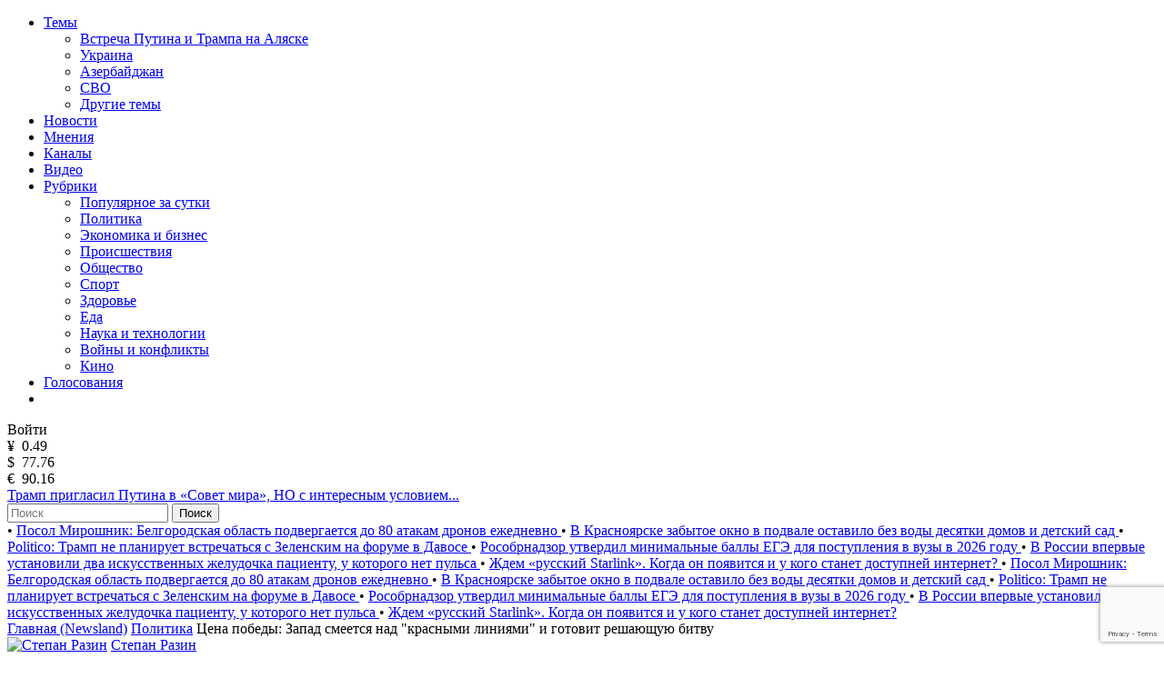

--- FILE ---
content_type: text/html; charset=utf-8
request_url: https://newsland.com/post/7646082-voyna-25-yanvarya-2023-cena-pobedy-zapad-smeetsya-nad-krasnymi-liniyami-i-gotovit-reshayuschuyu-bitvu
body_size: 32247
content:
<!DOCTYPE html>
<html lang="ru">
<head>
    <meta charset="UTF-8">
    <title>Цена победы: Запад смеется над &quot;красными линиями&quot; и готовит решающую битву — Политика (Степан Разин) — NewsLand</title>
    <meta name="description" content="Пока наш МИД развлекает людей, рисуя новые &quot;красные линии&quot;, война Запада с Россией на Украине подходит к решающей фазе – весенней битве. Именно для победы в ней НАТО бросает в бой орды украинцев, вооружив их танками, артиллерией, а в ближайшее время и самолетами.">
    <link rel="canonical" href="https://newsland.com/post/7646082-voyna-25-yanvarya-2023-cena-pobedy-zapad-smeetsya-nad-krasnymi-liniyami-i-gotovit-reshayuschuyu-bitvu">
    <meta http-equiv="X-UA-Compatible" content="IE=edge">
    <meta name="viewport" content="width=device-width, minimum-scale=1.0, maximum-scale=1.0, user-scalable=no">
    <link rel="preconnect" href="https://fonts.googleapis.com">
    <link rel="preconnect" href="https://fonts.gstatic.com" crossorigin>
    <link href="https://fonts.googleapis.com/css2?family=Manrope:wght@400;600&family=Open+Sans:wght@400;600&display=swap" rel="stylesheet">
    <link rel="stylesheet" href="/css/common.css?v=0.2.2490572">
    <style>
    
    </style>
        <link rel="stylesheet" href="/css/postpage.css?v=">
        <link rel="stylesheet" href="/css/comments.css?v=">
	<script src="/js/jquery.min.js?v=0.2.2490572"></script>
    
    <link rel="apple-touch-icon" sizes="180x180" href="/img/apple-touch-icon.png">
    <link rel="icon" type="image/png" sizes="32x32" href="/img/favicon-32x32.png">
    <link rel="icon" type="image/png" sizes="16x16" href="/img/favicon-16x16.png">
    <link rel="manifest" href="/img/site.webmanifest">
    <link rel="mask-icon" href="/img/safari-pinned-tab.svg" color="#5bbad5">
    <link rel="shortcut icon" href="/img/favicon.ico">
    <meta name="msapplication-TileColor" content="#da532c">
    <meta name="msapplication-config" content="/img/browserconfig.xml">
    <meta name="theme-color" content="#ffffff">
    <meta name="csrf-token" content="EcDY4di5-f4jz4RCZS3KnFKF9pxKlrLlSoOI">
    <meta property="og:type" content="article"/>
    <meta property="og:url" content="http://newsland.com/post/7646082-voyna-25-yanvarya-2023-cena-pobedy-zapad-smeetsya-nad-krasnymi-liniyami-i-gotovit-reshayuschuyu-bitvu">
        <meta property="og:title" content="Цена победы: Запад смеется над &quot;красными линиями&quot; и готовит решающую битву" />

        <meta property="og:image" content="https://avatars.mds.yandex.net/i?id&#x3D;2a00000185ed8e8e930a9f036439ddb75f79-1697675-fast-images&amp;amp;n&#x3D;13&amp;amp;exp&#x3D;1" />
    <script>
        const csrfToken = 'EcDY4di5-f4jz4RCZS3KnFKF9pxKlrLlSoOI';
        const userId = '';
        const isUserActive = false;
        const userStatus = '';
        const froalaKey = 'WE1B5dH4I3A3B10C7B7E6C-11ogtwigilE5idaqB2C1E7B6E1F5H5A1D3B10==';
        let ads = {}
        const ads_mock = false
        try{
            ads = JSON.parse(atob('[base64]'));
        }
        catch(e){
            console.error(e)
        }
    </script>
    <script>
        const RECAPTHA_SITE_KEY = '6LfxY0wmAAAAAGM-uYfjeXZo3ru1lspLv0AVzStp'
    </script>
    <script>
        try{
            if(window.chrome){
                let perf_nav= performance.getEntriesByType("navigation")[0]
                if(perf_nav.type=="back_forward" && perf_nav.transferSize==0){
                    window.location.reload();
                }
            }
        }
        catch(e){console.error(e)}
    </script>
    <script src="https://www.google.com/recaptcha/api.js?render=6LfxY0wmAAAAAGM-uYfjeXZo3ru1lspLv0AVzStp"></script>
    <script src="https://newsland.com/js/utils.js?v=0.2.2490572"></script>
    <script src="https://newsland.com/js/main.js?v=0.2.2490572"></script>
    <script id="share2" src="https://yastatic.net/share2/share.js?v=0.2.2490572" async></script>

    <meta name="zen-verification" content="1o7cYp4wOlwQTZmB89CPuSw3qfVb7CIwu2ENUGnqHkyufB01bmr9uuqG1UzZzySG" />
                                                    <meta name="yandex-verification" content="bab9fa9c07498bd6" />
                                                                    <meta name="google-site-verification" content="hpKTkxUKXHiO8BmHbnui6cgobXsb1HOndGA6-oOAZbw" />
                                                                    
                                                                    <!-- Google tag (gtag.js) -->
                                                                    <script async src="https://www.googletagmanager.com/gtag/js?id=G-1TS606WZM8"></script>
                                                                    <script>
                                                                      window.dataLayer = window.dataLayer || [];
                                                                      function gtag(){dataLayer.push(arguments);}
                                                                      gtag('js', new Date());
                                                                    
                                                                      gtag('config', 'G-1TS606WZM8');
                                                                    </script>
                                                                    
                                                                    <script src="https://yandex.ru/ads/system/header-bidding.js"></script>
                                                                    
                                                                    <script>window.yaContextCb = window.yaContextCb || []</script>
                                                                    <script src="https://yandex.ru/ads/system/context.js" async></script>
                                                                    
                                                                    <script async src="https://widget.sparrow.ru/js/embed.js"></script>
    
    <!-- advertronic -->
    <link rel="preconnect" href="https://cdn.advertronic.io">
    <link rel="preload" href="https://cdn.advertronic.io/b/e7cc4ed8-beae-4adc-862c-dd07dd3bbb71.json" as="fetch" type="application/json" crossorigin>
    <script src="https://cdn.advertronic.io/j/s.js" type="module"  async></script>
    <script>
        (window.advertronic = window.advertronic || {cmd:[]}).cmd.push({
            init:{userId: 'e7cc4ed8-beae-4adc-862c-dd07dd3bbb71'}
        });
    </script>
    <!--/ advertronic -->
</head>
<body class="body  light-theme">




<div class="main">
    <div class="alert-sticky-area">
        <div class="alert alert_sticky mb-10 width-full" id="commonMessageArea"></div>
    </div>

    <nav>
        <div class="mobile-nav">
            <div class="mobile-nav__menu-button mask-24px-menu-burger" data-action="mobmenu-toggle"></div>
            <div class="mobile-nav__logo">
                <a href="/"></a>
            </div>
            <a href="/search" class="mobile-nav__search-icon mask-24px-mobile-search"></a>
            <!-- для незалогиненных -->
                <div class="mobile-nav__user" data-action="login-popup-toggle">
                    <div class="mobile-nav__user-icon mask-24px-mobile-user-icon" data-action="login-popup-toggle"></div>
                </div>
        </div>

        <div class="nav">
            <!-- В мобильных это всплывающее меню -->
            <div class="menu-layer-wrapper">
                <div class="menu-layer menu-layer_not-branding" data-type="modal">
                    <div class="menu-layer__header">
                        <div class="menu-layer__header-logo">
                            <a href="/"></a>
                        </div>
                        <div class="menu-layer__header-close mask-24px-cross" data-action="mobmenu-toggle"></div>
                    </div>
                    <ul class="menu-layer__items">
                        <li class="menu-layer__items-group">
                            <a href="#" class="menu-layer__item" data-type="dropdown" data-action="subitems-toggle">Темы <span class="menu-layer__item-arrow mask-24px-mobile-nav-arrow"></span></a>
                            <ul class="menu-layer__subitems">
                                    <li class="menu-layer__subitem"><a href="/tag/vstrecha-prezidentov" >Встреча Путина и Трампа на Аляске</a></li>
                                    <li class="menu-layer__subitem"><a href="https://newsland.com/tag/ukraina" >Украина</a></li>
                                    <li class="menu-layer__subitem"><a href="/tag/azerbaydzhan" >Азербайджан</a></li>
                                    <li class="menu-layer__subitem"><a href="/tag/svo" >СВО</a></li>
                                <li class="menu-layer__subitem"><a href="/tags" >Другие темы</a></li>
                            </ul>
                        </li>
                        <li class="menu-layer__item"><a href="/new">Новости</a></li>
                        <li class="menu-layer__item"><a href="/opinions">Мнения</a></li>
                        <li class="menu-layer__item"><a href="/catalog">Каналы</a></li>
                        <li class="menu-layer__item"><a class="menu-layer__video-wrapper" href="/video">Видео <span class="menu-layer__video-icon mask-24px-mobile-video"></span></a></li>
                        <li class="menu-layer__items-group">
                            <a href="#" class="menu-layer__item" data-type="dropdown" data-action="subitems-toggle">Рубрики <span class="menu-layer__item-arrow mask-24px-mobile-nav-arrow"></span></a>
                            <ul class="menu-layer__subitems">
                                    <li class="menu-layer__subitem"><a href="/popular" >Популярное за сутки</a></li>
                                    <li class="menu-layer__subitem"><a href="/category/politika" >Политика </a></li>
                                    <li class="menu-layer__subitem"><a href="/category/ekonomika" >Экономика и бизнес </a></li>
                                    <li class="menu-layer__subitem"><a href="/category/proisshestviya" >Происшествия</a></li>
                                    <li class="menu-layer__subitem"><a href="/category/obschestvo" >Общество</a></li>
                                    <li class="menu-layer__subitem"><a href="/category/sport" >Спорт </a></li>
                                    <li class="menu-layer__subitem"><a href="/category/zdorove" >Здоровье </a></li>
                                    <li class="menu-layer__subitem"><a href="/category/eda" >Еда </a></li>
                                    <li class="menu-layer__subitem"><a href="/category/nauka-i-tehnologii" >Наука и технологии </a></li>
                                    <li class="menu-layer__subitem"><a href="/category/voyny-i-konflikty" >Войны и конфликты </a></li>
                                    <li class="menu-layer__subitem"><a href="/category/kino" >Кино </a></li>
                            </ul>
                        </li>
                        <li class="menu-layer__item"><a href="/polls">Голосования</a></li>
                        <li class="menu-layer__item">
                            <noindex><div class="menu-layer__socials">
                                <a href="https://ok.ru/newsland" target="_blank" rel="nofollow" class="menu-layer__social mask-24px-ok"></a>
                                <a href="https://vk.com/newslandcom" target="_blank" rel="nofollow" class="menu-layer__social mask-24px-vk"></a>
                                <a href="https://t.me/newslandcom" target="_blank" rel="nofollow" class="menu-layer__social mask-24px-telegram"></a>
                            </div></noindex>
                        </li>
                    </ul>
                    <div class="menu-layer__change-theme">
                        <div class="menu-layer__change-theme-btn" data-action="theme-toggle"></div>
                    </div>
                    <noindex><div class="menu-layer__profile">
                        <div class="menu-profile">
                            <div class="menu-profile__btn menu-profile__btn_change-theme" data-action="theme-toggle"></div>
                            <div class="menu-profile__btn menu-profile__btn_login" data-action="login-popup-toggle">Войти</div>
                        </div>
                    </div></noindex>
                    <div class="menu-layer__infobar">
                        <noindex><div class="menu-layer__infobar-date" data-infobar="date"></div></noindex>
                        <noindex><div class="menu-layer__infobar-currency">
                            <div class="menu-layer__infobar-currency-item">¥ &nbsp;<span>0.49</span></div>
                            <div class="menu-layer__infobar-currency-item">$ &nbsp;<span>77.76</span></div>
                            <div class="menu-layer__infobar-currency-item">€ &nbsp;<span>90.16</span></div>
                        </div></noindex>
                            <a href="https://newsland.com/post/7919479-tramp-priglasil-putina-v-sovet-mira-no-s-interesnym-usloviem" class="menu-layer__infobar-news">
                                Трамп пригласил Путина в «Совет мира», НО с интересным условием...
                            </a>
                    </div>
                    <form class="menu-layer__searchbar">
                        <input class="menu-layer__search" type="text" placeholder="Поиск" data-search-post-input="header" autocomplete="off" onkeydown="searchPost(event)">
                        <button class="menu-layer__search-btn" data-action="search-post">Поиск</button>
                    </form>
                    <div class="menu-layer__add-post-btn">
                    </div>
                </div>
            </div>
            <div class="news-line">
                    <span class="news-line__block">
                           <span class="news-line__bullet">•</span> <a href="https://newsland.com/post/7919405-posol-miroshnik-belgorodskaya-oblast-podvergaetsya-do-80-atakam-dronov-ezhednevno">  Посол Мирошник: Белгородская область подвергается до 80 атакам дронов ежедневно </a>
                           <span class="news-line__bullet">•</span> <a href="https://newsland.com/post/7919403-v-krasnoyarske-zabytoe-okno-v-podvale-ostavilo-bez-vody-desyatki-domov-i-detskiy-sad">  В Красноярске забытое окно в подвале оставило без воды десятки домов и детский сад </a>
                           <span class="news-line__bullet">•</span> <a href="https://newsland.com/post/7919401-politico-tramp-ne-planiruet-vstrechatsya-s-zelenskim-na-forume-v-davose">  Politico: Трамп не планирует встречаться с Зеленским на форуме в Давосе </a>
                           <span class="news-line__bullet">•</span> <a href="https://newsland.com/post/7919400-rosobrnadzor-utverdil-minimalnye-bally-ege-dlya-postupleniya-v-vuzy-v-2026-godu">  Рособрнадзор утвердил минимальные баллы ЕГЭ для поступления в вузы в 2026 году </a>
                           <span class="news-line__bullet">•</span> <a href="https://newsland.com/post/7919399-v-rossii-vpervye-ustanovili-dva-iskusstvennyh-zheludochka-pacientu-u-kotorogo-net-pulsa">  В России впервые установили два искусственных желудочка пациенту, у которого нет пульса </a>
                           <span class="news-line__bullet">•</span> <a href="https://newsland.com/post/7919388-zhdem-russkiy-starlink-kogda-on-poyavitsya-i-u-kogo-stanet-dostupney-internet">  Ждем «русский Starlink». Когда он появится и у кого станет доступней интернет? </a>
                    </span>
                    <span class="news-line__block">
                           <span class="news-line__bullet">•</span> <a href="https://newsland.com/post/7919405-posol-miroshnik-belgorodskaya-oblast-podvergaetsya-do-80-atakam-dronov-ezhednevno">  Посол Мирошник: Белгородская область подвергается до 80 атакам дронов ежедневно </a>
                           <span class="news-line__bullet">•</span> <a href="https://newsland.com/post/7919403-v-krasnoyarske-zabytoe-okno-v-podvale-ostavilo-bez-vody-desyatki-domov-i-detskiy-sad">  В Красноярске забытое окно в подвале оставило без воды десятки домов и детский сад </a>
                           <span class="news-line__bullet">•</span> <a href="https://newsland.com/post/7919401-politico-tramp-ne-planiruet-vstrechatsya-s-zelenskim-na-forume-v-davose">  Politico: Трамп не планирует встречаться с Зеленским на форуме в Давосе </a>
                           <span class="news-line__bullet">•</span> <a href="https://newsland.com/post/7919400-rosobrnadzor-utverdil-minimalnye-bally-ege-dlya-postupleniya-v-vuzy-v-2026-godu">  Рособрнадзор утвердил минимальные баллы ЕГЭ для поступления в вузы в 2026 году </a>
                           <span class="news-line__bullet">•</span> <a href="https://newsland.com/post/7919399-v-rossii-vpervye-ustanovili-dva-iskusstvennyh-zheludochka-pacientu-u-kotorogo-net-pulsa">  В России впервые установили два искусственных желудочка пациенту, у которого нет пульса </a>
                           <span class="news-line__bullet">•</span> <a href="https://newsland.com/post/7919388-zhdem-russkiy-starlink-kogda-on-poyavitsya-i-u-kogo-stanet-dostupney-internet">  Ждем «русский Starlink». Когда он появится и у кого станет доступней интернет? </a>
                    </span>
            </div>
        </div>
    </nav><link rel="stylesheet" href="/froalacss">
<script src="/froalajs"></script>
<script src='/froala_lang'></script>
    <script type="application/ld+json">
        {"@context":"http://schema.org","@type":"Article","name":"Цена победы: Запад смеется над \"красными линиями\" и готовит решающую битву","headline":"Цена победы: Запад смеется над \"красными линиями\" и готовит решающую битву","description":"Пока наш МИД развлекает людей, рисуя новые \"красные линии\", война Запада с Россией на Украине подходит к решающей фазе – весенней битве. Именно для победы в ней НАТО бросает в бой орды украинцев, вооружив их танками, артиллерией, а в ближайшее время и самолетами.","articleSection":"Политика","url":"https://newsland.com/post/7646082-voyna-25-yanvarya-2023-cena-pobedy-zapad-smeetsya-nad-krasnymi-liniyami-i-gotovit-reshayuschuyu-bitvu","mainEntityOfPage":"https://newsland.com/post/7646082-voyna-25-yanvarya-2023-cena-pobedy-zapad-smeetsya-nad-krasnymi-liniyami-i-gotovit-reshayuschuyu-bitvu","image":"https://avatars.mds.yandex.net/i?id=2a00000185ed8e8e930a9f036439ddb75f79-1697675-fast-images&amp;n=13&amp;exp=1","articleBody":"Пока наш МИД развлекает людей, рисуя новые \"красные линии\", война Запада с Россией на Украине подходит к решающей фазе – весенней битве. Именно для победы в ней НАТО бросает в бой орды украинцев, вооружив их танками, артиллерией, а в ближайшее время и самолетами. Битве, которая не будет легкой, но победа в которой уничтожит миф о \"техническом превосходстве\" Запада. Поражение же станет катастрофой для России и \"шансом\" для огромной части элиты. Которая мечтает сдать страну и народ ради возможности \"жить как раньше\".Одним из самых невнятных событий последних дней стало заявление первого заместителя представителя России в ООН о \"красных линиях\". НАТО и западные страны фактически втянуты в конфликт на Украине, но пока они не пересекли все «красные линии», заявил заместитель постоянного представителя России при ООН Дмитрий Полянский в беседе с американской журналисткой Ким Айверсен. \"Мы посылаем все больше сигналов, показывающих, что некоторые красные линии были пересечены, но, возможно, наиболее красные линии еще не пересечены. И когда вы имеете дело с ядерными державами, которой является Россия, приходится просчитывать все варианты, если вы стремитесь к обострению конфликта все дальше и дальше\", — заявил Полянский. Он также добавил, что поставки западного оружия Украине «кардинально не поменяют» ход российской специальной военной операции, но пересечение «красных линий» может вовлечь Запад в украинский конфликт.Заявление сотрудника МИД, лица официального, вызвало море шуток со всех сторон. Авторы \"Американ синкер\" назвали его тезис \"вечно бегущая русская красная линия\", подразумевая, что США не успевают пересечь одну линию, как Кремль уже начертил другую. В России писатель и политолог Лев Вершинин предложил МИД ввести \"цветовую градацию\" \"Красных линий\". \"Получается, что удары по Шебекину (и даже Энгельсу) - не красная линия, а \"винная\" (в общем, фиолетовая), а удары по Крыму - \"ализариновая\" (как максимум, розовая), а убийство Даши и вовсе \"ржавая\" (скорее, коричневая), и так далее, и тому подобное, - и настоящая \"красная\", - это поставки танков, ракет etc\", - предположил он. Впрочем, уже сейчас понятно, что танки, самолеты и ракеты это уже тоже не \"красная линия\".Про реакцию на Украине писать не будем, ибо в тот же день советник главы офиса Владимира Зеленского Михаил Подоляк предсказал удары украинской армии по крупнейшим городам России, которые он назвал «изнеженными» и «ленивыми». Подоляк открыто заявил о намерении подвергнуть ударам «разные цели» на территории РФ, среди которых Москва, Петербург, Екатеринбург и другие города. Что говорить нашим представителям, если Украина начнет бить по мегаполисам? Вопрос открытый, но далеко не самый сегодня важный.Главной и единственной \"красной линией\" сейчас является способность российской армии перемолоть готовящееся этой весной наступление. Наступление, на которое НАТО ставит очень многое, пусть и не все. Именно под него удалось продавить Германию на передачу минимум 14-ти самых современных своих танков Leopard 2A6. Что важно – данные танки снимали с вооружения самой армии Германии. Столько же, 14 танков Challenger 2, поставят Киеву британцы. Поставят танки французы, поляки, испанцы, голландцы, скандинавы. Лидер – Чехия, которая отправит 120 танков T-72М, которые взяли на ремонт у Марокко и по факту своровали с разрешения \"Большого брата\" – США. Решен вопрос и с поставкой американских \"Абрамс\", которые также пойдут в бой против России.Общее количество только танков превышает 400 единиц. Примечательно, что российские эксперты вражьи танки сравнивают с нашими Т-90 \"Прорыв\", которому они уступают. Но в реальности самым массовым танком на поле боя со стороны России сегодня является Т-72 и модернизированный старенький Т-62, которых поставят в районе 800 единиц до конца года.Однако, танки здесь даже не самое важное. НАТО готовится восстановить артиллерию ВФУ, которая понесла большие потери за осень-зиму. За ближайшие два месяца они должны получить:От Италии - 6 155-мм САУ PzH 2000. От США - 18 155-мм САУ \"Паладин\" и 36 105-мм буксируемых гаубиц.От Великобритании - 30 155-мм САУ AS-30От Швеции - 12 155-мм САУ \"Арчер\".От Эстонии - 16 155-мм буксируемых гаубиц.От Чехии - 30 152-мм САУ \"Дана\".От поляков – 18 122-мм САУ \"Гвоздика\" для укомплектования артдивизиона в составе мехбригады.От Дании - все ее 19 155-мм САУ CAESAR (измененный по сравнению с базовым французским вариант на более крупном колесном шасси и с увеличенным возимым БК).Итого: 185 орудий или три артбригады. Из которых 130 орудий это САУ – самоходные орудия». Число буксируемых орудий невелико, и, скорее всего, они будут использоваться в обороне на стабильных участках фронта.Также, как ранее мы писали, Украине будут переданы — дополнительные боеприпасы для NASAMS и HIMARS;— восемь систем противовоздушной обороны «Avenger»;— 59 БМП \"Bradley\" с 590 противотанковыми ракетами TOW;— 90 бронетранспортеров \"Stryker\";— 53 «MRAP»;— 350 высокомобильных многоцелевых колесных машин HMMWV;— ракеты «HARM».— 95 тыс. 105-мм артиллерийских снарядов;— 20 тыс. 155-мм артиллерийских снарядов;— 600 высокоточных 155-мм артиллерийских снарядов;— 11.800 120-мм мин;— 12 автомобилей поддержки боеприпасов;— 6 командно-штабных автомобилей;— 22 тактические машины для буксировки вооружения;— 2.000 противотанковых ракет;— 3 млн патронов для стрелкового оружия;— оборудование для расчистки ограждений;— противопехотные боеприпасы;— приборы ночного видения;— запасные части и другое полевое снаряжение.Но что еще хуже – киевские получат и авиацию. Кабинет министров Нидерландов планирует рассмотреть вопрос передачи Украине многоцелевых истребителей F-16. Нидерланды стали первой страной, которая официально подтвердила готовность поставить Киеву военные самолёты образца НАТО. До этого Киев получил некоторое количество истребителей и штурмовиков советского производства от Польши и Словакии. Однако теперь НАТО планирует расширить номенклатуру поставок авиационной техники.Как заявил в интервью местным СМИ глава минобороны киевских Алексей Резников, этому вопросу будет посвящена следующая встреча в формате «Рамштайн». «Следующий «Рамштайн» будет авиационным, он запланирован на середину февраля. Самолеты F-16 могли бы закрыть некоторые территории Украины» — заявил Резников. Всю эту мощь, равно как и 75 тыс. проходящих подготовку в странах НАТО боевиков, несколько тысяч наемников и не особо дорогих поляков, а также в районе 100 тыс. выловленных по мобилизации собирают для весеннего наступления в апреле-мае этого года, а также для наступления в конце лета. Направление уже не скрывается. Украинцев бросят в бойню на Запорожском и Херсонском направлении, дабы выйти к Мариуполю и Мелитополю с возможностью дальнейшего наступления на Крым. В конце лета, если первый прорыв будет удачным, пойдет \"вторая волна\" с наступлением на другие направления.Грядет решающая битва этой войны. И это будет единственная главная \"Красная линия\", которую мы не можем позволить себе перейти. Удержаться и перемолоть вражьи орды необходимо во что бы то ни стало, ибо поражение в готовящейся битве на юге ударит по стране гораздо сильней, нежели уход из Харьковской области и оставление Херсона.Если Россия сможет выстоять, а затем организовать контрудар, то о столь массированной помощи Украине можно будет забыть. Там отдадут то, что обещали, но не более, так как вся \"легенда\" о техническом превосходстве Запада и слабостиМосквы улетучится. Ни одна из стран на планеты, за исключением Китая, не выдержит удар подобной силы и победа нашего оружия станет тем \"Сталинградом\", после которого все убедятся в исходе кампании и будут поддерживать Киев больше морально, нежели материально. В том числе и не желая продолжения войны вне Украины.Если же враг снова дойдет до Мариуполя и выйдет к Крыму, то окончательно уничтожит вообще все наши победы в войне и станет открыто угрожать системе внутри России. Поражение не просто подорвет моральный настрой в рядах армии, но выплеснет небывалую волну всех недочетов и дури ее руководства, как имеющей место быть, так и выдуманной. Потери \"без смысла\" и удары по городам без возмездия подорвут поддержку руководства страны. Далее включится огромный слой этой самой системы, который сейчас ждет и надеется на это поражение, дабы начать активизацию по \"примирению\", капитуляции и договорняков на любых условиях. Это именно те, о ком отлично написал бывший сотрудник Администрации президента и помощник спикера Госдумы Володина, Чадаев\"Характеризуя устройство российского общества, каким оно было все 30 постсоветских лет, нельзя обойти вниманием одну важную деталь. Уровень интеграции в «глобальный мир» был одновременно и показателем высокого социального статуса в здешней пирамиде. Условно, самые «успешные» жили «там» практически всеми собой — счета, недвижимость, семьи, обучение детей и т.д., а здесь была только «территория охоты». Средние выставляли напоказ свои фото из турпоездок — кто побогаче из Штатов и Европы, кто победнее из олл-инклюзивов в Турции и Тае, и хвастались удачным шоппингом и брендовым(либо квази-брендовым) шмотом на миланских и анатолийских распродажах. И даже самые простые потихоньку разучивали синонимы успешной жизни — «евроремонт», «айфон», «макдональдс» и т.д. Отдельные «разъёмы» были для стартаперов и айтишников — выход на глобальные рынки (в т.ч.рынки инвестиций), для учёных — публикации по Скопусу, для политиков — заметность в мировых СМИ, для деятелей культуры — награды и поощрения «там», и т.д.То, что нынешняя ситуация есть не просто пограничная война, а конфликт со всем глобальным Западом, ставит под вопрос всю архитектуру такой пирамиды. И не представляет сомнений, что даже решительная военная победа над Украиной, будь она одержана, лишь усугубляет ситуацию: всё, ради чего жили, на что ориентировались и подо что подстраивали жизненные стратегии, в этом случае наверняка превратится (и так уже почти превратилось) в тыкву. Но есть ещё слабый, призрачный шанс, надежда хоть в каком-то виде вернуть всё как было: для этого нужно проиграть. Тогда Россию, конечно, накажут, но в основном ведь «режим» и так и не рискнувший сбросить его иго «народ»; а «нормальные люди», пусть даже откупившись какой-то контрибуцией, опять получат возможность стремиться в тот сияющий мир, мечта о котором составляла смысл их жизни. И в этом смысле поражение «по очкам», без крушения всей системы, а просто фиксация неуспеха и отказ от претензий, пусть даже с потерей всех «новых территорий», включая Крым — почти идеальный сценарий выхода из ситуации, главное — дотерпеть и дождаться, пока «эти деды» и «дебилы в погонах» всё наконец провалят. Такие настроения существуют и в бизнес-элите, и среди чиновников (особенно бенефициаров коррупционной ренты), и даже среди военных и «силовиков» (те же чиновники, только в погонах). Для них реальность до 24.02.22 была именно «нормой», а всё случившееся с того момента — личной катастрофой. И любые возможные военные успехи лишь усугубят её, сделают её необратимой. Именно поэтому — страх победы и надежда на поражение\", - рассказал он о настроениях в \"элите\". Да, данные представители умом не отличаются и не понимают, что пойдут на \"корм\" победителям вместе с \"режимом\" и народом. Но не для того их ставили, чтобы думали – там глотка и другие места, что ниже, вместо мозга.Собственно – это главная причина, почему нынешние военные скептически относятся ко всем принятым или непринятым законам внутри России сейчас. Как сказал один из командиров на Сватовском направлении: \"Если они победят, то все ваши законы и акции обнулят вместе с нами и вами\". А значит, нам снова нужна победа. Одна на всех и за ценой стоять нельзя.РИА Катюша","dateCreated":"2023-01-26T16:50:25.000Z","datePublished":"2023-01-26T16:50:25.000Z","dateModified":"2023-01-26T16:50:25.000Z","author":{"@type":"Person","name":"Степан Разин","url":"https://newsland.com/user/2615830213"},"publisher":{"@type":"Organization","name":"NewsLand","sameAs":"https://newsland.com","telephone":"+7 (495) 105-92-09","address":{"@type":"PostalAddress","streetAddress":"ул. Радио, д.10, с.5","postalCode":"105005","addressLocality":"Москва"},"logo":{"@type":"ImageObject","url":"https://newsland.com/img/logo.svg"}}}
    </script>
<script>
    let back_domain = 'https://back.newsland.com';
    var post_id = +'7646082' || null;
    let auth = false;
    let post_author_id = '2615830213';
    let post_status = '1';

    // 0 - никто
    // 1 - пользователь забанил меня
    // 2 - я забанил пользователя
    let whoIsBlockedCode = parseInt('0');
</script>
<div class="layout">
    
    <div class="layout__feed">      
        <div aria-label="Breadcrumb">
          <div class="breadcrumbs">
            <span class="breadcrumbs-item ">
              <a href="/">Главная (Newsland)</a>
            </span>
            <span class="breadcrumbs-item ">
              <a href="/channel/13">Политика</a>
            </span>
            <span class="breadcrumbs-item breadcrumbs-item--active">
              Цена победы: Запад смеется над &quot;красными линиями&quot; и готовит решающую битву
            </span>
          </div>
        </div>
        
        <script type="application/ld+json">
        {
          "@context": "https://schema.org",
          "@type": "BreadcrumbList",
          "itemListElement": [
            {
              "@type": "ListItem",
              "position": 0,
              "name": "Главная (Newsland)",
              "item": "https://newsland.com/"
            },
            {
              "@type": "ListItem",
              "position": 1,
              "name": "Политика",
              "item": "https://newsland.com/channel/13"
            },
            {
              "@type": "ListItem",
              "position": 2,
              "name": "Цена победы: Запад смеется над &quot;красными линиями&quot; и готовит решающую битву",
              "item": "https://newsland.com/post/7646082-voyna-25-yanvarya-2023-cena-pobedy-zapad-smeetsya-nad-krasnymi-liniyami-i-gotovit-reshayuschuyu-bitvu"
            }
          ]
        }
        </script>
        
        <div class="home-feed">

            <div class="home-feed__block home-feed__block_full">
                
                <div class="group-01">  
                                       
                    
    <div class="user-02 mb-16">
        <object class="user-02__avatar"><a href="/user/2615830213"><img src="https://stat.newsland.com/static/u/photo/2615830213/b.jpg" alt="Степан Разин" title="Степан Разин" onerror="avatarPlaceholder(this)" /></a></object>
        <object class="user-02__name limiter-1"><a href="/user/2615830213">Степан Разин</a></object>
        <div class="user-02__time" data-date="2023-01-26T16:50:25.000Z">26.01.2023 19:50</div>
        <noindex><div class="user-02__menu">
    <div class="three-dots-menu">
        <div class="three-dots-menu__list" data-block-type="three-dots-menu">
            <div class="three-dots-menu__item" data-action="login-popup-toggle">Пожаловаться</div><div class="three-dots-menu__item" data-action="login-popup-toggle">Сохранить</div><div class="three-dots-menu__item pt-10">
    <div class="three-dots-menu__item ya-share2" data-services="telegram,vkontakte,odnoklassniki" data-popup-position="outer" data-copy="extraItem"  data-curtain data-url="https://newsland.com/post/7646082-voyna-25-yanvarya-2023-cena-pobedy-zapad-smeetsya-nad-krasnymi-liniyami-i-gotovit-reshayuschuyu-bitvu" data-title="Цена победы: Запад смеется над "красными линиями" и готовит решающую битву"></div>
    </div>
        </div>
    </div>
    </div></noindex>
    </div>
    
                    <div class="single-post  mb-16">
                        <h1>Цена победы: Запад смеется над &quot;красными линиями&quot; и готовит решающую битву</h1>

                        
                             <p><img data-fr-image-pasted="true" src="https://avatars.mds.yandex.net/i?id=2a00000185ed8e8e930a9f036439ddb75f79-1697675-fast-images&amp;n=13&amp;exp=1" class="fr-fic fr-fil fr-dib fr-draggable newImg"></p><p><strong>Пока наш МИД развлекает людей, рисуя новые "красные линии", война Запада с Россией на Украине подходит к решающей фазе – весенней битве. Именно для победы в ней НАТО бросает в бой орды украинцев, вооружив их танками, артиллерией, а в ближайшее время и самолетами. Битве, которая не будет легкой, но победа в которой уничтожит миф о "техническом превосходстве" Запада. Поражение же станет катастрофой для России и "шансом" для огромной части элиты. Которая мечтает сдать страну и народ ради возможности "жить как раньше".</strong></p><p>Одним из самых невнятных событий последних дней стало заявление первого заместителя представителя России в ООН о "красных линиях". НАТО и западные страны фактически втянуты в конфликт на Украине, но пока они не пересекли все «красные линии», заявил заместитель постоянного представителя России при ООН Дмитрий Полянский в беседе с американской журналисткой Ким Айверсен.&nbsp;</p><p>"<em>Мы посылаем все больше сигналов, показывающих, что некоторые красные линии были пересечены, но, возможно, наиболее красные линии еще не пересечены. И когда вы имеете дело с ядерными державами, которой является Россия, приходится просчитывать все варианты, если вы стремитесь к обострению конфликта все дальше и дальше</em>",&nbsp;— заявил Полянский. Он также добавил, что поставки западного оружия Украине «<em>кардинально не поменяют</em>» ход российской специальной военной операции, но пересечение «красных линий» может вовлечь Запад&nbsp;в украинский конфликт.</p><p>Заявление сотрудника МИД, лица официального, вызвало море шуток со всех сторон. Авторы "Американ синкер" назвали его тезис "вечно бегущая русская красная линия", подразумевая, что США не успевают пересечь одну линию, как Кремль уже начертил другую. В России писатель и политолог Лев Вершинин предложил МИД ввести "цветовую градацию" "Красных линий". "<em>Получается, что удары по Шебекину (и даже Энгельсу) - не красная линия, а "винная" (в общем, фиолетовая), а удары по Крыму - "ализариновая" (как максимум, розовая), а убийство Даши и вовсе "ржавая" (скорее, коричневая), и так далее, и тому подобное, - и настоящая "красная", - это поставки танков, ракет etc</em>", - предположил он. &nbsp;Впрочем, уже сейчас понятно, что танки, самолеты и ракеты это уже тоже не "красная линия".</p><p>Про реакцию на Украине писать не будем, ибо в тот же день советник главы офиса Владимира Зеленского Михаил Подоляк предсказал удары украинской армии по крупнейшим городам России, которые он назвал «изнеженными» и «ленивыми». Подоляк открыто заявил &nbsp;о намерении подвергнуть ударам «разные цели» на территории РФ, среди которых Москва, Петербург, Екатеринбург и другие города. Что говорить нашим представителям, если Украина начнет бить по мегаполисам? Вопрос открытый, но далеко не самый сегодня важный.</p><p>Главной и единственной "красной линией" сейчас является способность российской армии перемолоть готовящееся этой весной наступление. Наступление, на которое НАТО ставит очень многое, пусть и не все. Именно под него удалось продавить Германию на передачу минимум 14-ти самых современных своих танков Leopard 2A6. Что важно – данные танки снимали с вооружения самой армии Германии.&nbsp;</p><p>Столько же, 14 танков Challenger 2, поставят Киеву британцы. Поставят танки французы, поляки, испанцы, голландцы, скандинавы. Лидер – Чехия, которая отправит 120 танков T-72М, которые взяли на ремонт у Марокко и по факту своровали с разрешения "Большого брата" – США. Решен вопрос и с поставкой американских "Абрамс", которые также пойдут в бой против России.</p><p>Общее количество только танков превышает 400 единиц. Примечательно, что российские эксперты вражьи танки сравнивают с нашими Т-90 "Прорыв", которому они уступают. Но в реальности самым массовым танком на поле боя со стороны России сегодня является Т-72 и модернизированный старенький Т-62, которых поставят в районе 800 единиц до конца года.</p><p>Однако, танки здесь даже не самое важное. НАТО готовится восстановить артиллерию ВФУ, которая понесла большие потери за осень-зиму. За ближайшие два месяца они должны получить:</p><p>От Италии - 6 155-мм САУ PzH 2000.&nbsp;</p><p>От США - 18 155-мм САУ "Паладин" и 36 105-мм буксируемых гаубиц.</p><p>От Великобритании - 30 155-мм САУ AS-30</p><p>От Швеции - 12 155-мм САУ "Арчер".</p><p>От Эстонии - 16 155-мм буксируемых гаубиц.</p><p>От Чехии - 30 152-мм САУ "Дана".</p><p>От поляков – 18 122-мм САУ "Гвоздика" для укомплектования артдивизиона в составе мехбригады.</p><p>От Дании - все ее 19 155-мм САУ CAESAR (измененный по сравнению с базовым французским вариант на более крупном колесном шасси и с увеличенным возимым БК).</p><p>Итого: 185 орудий или три артбригады. Из которых 130 орудий это САУ – самоходные орудия». Число буксируемых орудий невелико, и, скорее всего, они будут использоваться в обороне на стабильных участках фронта.</p><p>Также, как ранее мы писали, Украине будут переданы — дополнительные боеприпасы для NASAMS и HIMARS;</p><p>— восемь систем противовоздушной обороны «Avenger»;</p><p>— 59 БМП "Bradley" с 590 противотанковыми ракетами TOW;</p><p>— 90 бронетранспортеров "Stryker";</p><p>— 53 «MRAP»;</p><p>— 350 высокомобильных многоцелевых колесных машин HMMWV;</p><p>— ракеты «HARM».</p><p>— 95 тыс. 105-мм артиллерийских снарядов;</p><p>— 20 тыс. 155-мм артиллерийских снарядов;</p><p>— 600 высокоточных 155-мм артиллерийских снарядов;</p><p>— 11.800 120-мм мин;</p><p>— 12 автомобилей поддержки боеприпасов;</p><p>— 6 командно-штабных автомобилей;</p><p>— 22 тактические машины для буксировки вооружения;</p><p>— 2.000 противотанковых ракет;</p><p>— 3 млн патронов для стрелкового оружия;</p><p>— оборудование для расчистки ограждений;</p><p>— противопехотные боеприпасы;</p><p>— приборы ночного видения;</p><p>— запасные части и другое полевое снаряжение.</p><p>Но что еще хуже – киевские получат и авиацию. Кабинет министров Нидерландов планирует рассмотреть вопрос передачи Украине многоцелевых истребителей F-16.&nbsp;Нидерланды стали первой страной, которая официально подтвердила готовность поставить Киеву военные самолёты образца НАТО.</p><div style="clear:both"></div><p> До этого Киев получил некоторое количество истребителей и штурмовиков советского производства от Польши и Словакии. Однако теперь НАТО планирует расширить номенклатуру поставок авиационной техники.</p><p>Как заявил в интервью местным СМИ глава минобороны киевских&nbsp;Алексей Резников, этому вопросу будет посвящена следующая встреча в формате «Рамштайн». «<em>Следующий «Рамштайн» будет авиационным, он запланирован на середину февраля. Самолеты F-16 могли бы закрыть некоторые территории Украины</em>» — заявил Резников.&nbsp;</p><p>Всю эту мощь, равно как и 75 тыс. проходящих подготовку в странах НАТО боевиков, несколько тысяч наемников и не особо дорогих поляков, а также в районе 100 тыс. выловленных по мобилизации собирают для весеннего наступления в апреле-мае этого года, а также для наступления в конце лета. Направление уже не скрывается. Украинцев бросят в бойню на Запорожском и Херсонском направлении, дабы выйти к Мариуполю и Мелитополю с возможностью дальнейшего наступления на Крым. В конце лета, если первый прорыв будет удачным, пойдет "вторая волна" с наступлением на другие направления.</p><p>Грядет решающая битва этой войны. И это будет единственная главная "Красная линия", которую мы не можем позволить себе перейти. Удержаться и перемолоть вражьи орды необходимо во что бы то ни стало, ибо поражение в готовящейся битве на юге ударит по стране гораздо сильней, нежели уход из Харьковской области и оставление Херсона.</p><p>Если Россия сможет выстоять, а затем организовать контрудар, то о столь массированной помощи Украине можно будет забыть. Там отдадут то, что обещали, но не более, так как вся "легенда" о техническом превосходстве Запада и слабостиМосквы улетучится. Ни одна из стран на планеты, за исключением Китая, не выдержит удар подобной силы и победа нашего оружия станет тем "Сталинградом", после которого все убедятся в исходе кампании и будут поддерживать Киев больше морально, нежели материально. В том числе и не желая продолжения войны вне Украины.</p><p>Если же враг снова дойдет до Мариуполя и выйдет к Крыму, то окончательно уничтожит вообще все наши победы в войне и станет открыто угрожать системе внутри России. Поражение не просто подорвет моральный настрой в рядах армии, но выплеснет небывалую волну всех недочетов и дури ее руководства, как имеющей место быть, так и выдуманной. Потери "без смысла" и удары по городам без возмездия подорвут поддержку руководства страны. Далее включится огромный слой этой самой системы, который сейчас ждет и надеется на это поражение, дабы начать активизацию по "примирению", капитуляции и договорняков на любых условиях. Это именно те, о ком отлично написал бывший сотрудник Администрации президента и помощник спикера Госдумы Володина, Чадаев</p><p>"<em>Характеризуя устройство российского общества, каким оно было все 30 постсоветских лет, нельзя обойти вниманием одну важную деталь. Уровень интеграции в «глобальный мир» был одновременно и показателем высокого социального статуса в здешней пирамиде. Условно, самые «успешные» жили «там» практически всеми собой — счета, недвижимость, семьи, обучение детей и т.д., а здесь была только «территория охоты». Средние выставляли напоказ свои фото из турпоездок — кто побогаче из Штатов и Европы, кто победнее из олл-инклюзивов в Турции и Тае, и хвастались удачным шоппингом и брендовым(либо квази-брендовым) шмотом на миланских и анатолийских распродажах. И даже самые простые потихоньку разучивали синонимы успешной жизни — «евроремонт», «айфон», «макдональдс» и т.д. Отдельные «разъёмы» были для стартаперов и айтишников — выход на глобальные рынки (в т.ч.рынки инвестиций), для учёных — публикации по Скопусу, для политиков — заметность в мировых СМИ, для деятелей культуры — награды и поощрения «там», и т.д.</em></p><p><em>То, что нынешняя ситуация есть не просто пограничная война, а конфликт со всем глобальным Западом, ставит под вопрос всю архитектуру такой пирамиды. И не представляет сомнений, что даже решительная военная победа над Украиной, будь она одержана, лишь усугубляет ситуацию: всё, ради чего жили, на что ориентировались и подо что подстраивали жизненные стратегии, в этом случае наверняка превратится (и так уже почти превратилось) в тыкву.&nbsp;</em></p><p><em>Но есть ещё слабый, призрачный шанс, надежда хоть в каком-то виде вернуть всё как было: для этого нужно проиграть. Тогда Россию, конечно, накажут, но в основном ведь «режим» и так и не рискнувший сбросить его иго «народ»; а «нормальные люди», пусть даже откупившись какой-то контрибуцией, опять получат возможность стремиться в тот сияющий мир, мечта о котором составляла смысл их жизни. И в этом смысле поражение «по очкам», без крушения всей системы, а просто фиксация неуспеха и отказ от претензий, пусть даже с потерей всех «новых территорий», включая Крым — почти идеальный сценарий выхода из ситуации, главное — дотерпеть и дождаться, пока «эти деды» и «дебилы в погонах» всё наконец провалят.&nbsp;</em></p><p><em>Такие настроения существуют и в бизнес-элите, и среди чиновников (особенно бенефициаров коррупционной ренты), и даже среди военных и «силовиков» (те же чиновники, только в погонах). Для них реальность до 24.02.22 была именно «нормой», а всё случившееся с того момента — личной катастрофой. И любые возможные военные успехи лишь усугубят её, сделают её необратимой. Именно поэтому — страх победы и надежда на поражение</em>", - рассказал он о настроениях в "элите".&nbsp;</p><p>Да, данные представители умом не отличаются и не понимают, что пойдут на "корм" победителям вместе с "режимом" и народом. Но не для того их ставили, чтобы думали – там глотка и другие места, что ниже, вместо мозга.</p><p>Собственно – это главная причина, почему нынешние военные скептически относятся ко всем принятым или непринятым законам внутри России сейчас. Как сказал один из командиров на Сватовском направлении: "Если они победят, то все ваши законы и акции обнулят вместе с нами и вами". А значит, нам снова нужна победа. Одна на всех и за ценой стоять нельзя.</p><p>РИА Катюша</p><p><br></p>
                         
                        
                    </div>
                    <div class="post-source">
                        <b>Источник:</b> <a href="https://katyusha.org/vojna/czena-pobedyi-zapad-smeetsya-nad-krasnyimi-liniyami-i-gotovit-reshayushhuyu-bitvu.html" target="_blank" rel="nofollow ugc">https://katyusha.org/vojna/czena-pobedyi-zapad-smeetsya-nad-krasnyimi-liniyami-i-gotovit-reshayushhuyu-bitvu.html</a>
                    </div>  
                    
                    <div class="taglist mt-10">
                        <a href="/tag/specialnaya--voennaya-operaciya" target="_blank" class="taglist_tag">специальная  военная операция</a>
                    </div>          
                    <hr class="card-divider mb-16" />
                    <div class="statbar-01 statbar-01__between mb-8">
                        <span>
                            <span class="stat-01   stat-01__backing mr-10" data-action="like" data-post-id="7646082">
                                <span class="stat-01__mask-icon mask-24px-likes"></span>
                                <span class="stat-01__info" data-like-post-id="7646082">0</span>
                            </span>
                            <span class="stat-01 stat-01__backing" data-action="comment-link" data-link="#comments">
                                <span class="stat-01__mask-icon mask-24px-comments"></span>
                                <span class="stat-01__info">26</span>
                            </span>
                        </span>
                        <span class="stat-01">
                            <span class="stat-01__mask-icon mask-24px-views"></span>
                            <span class="stat-01__info">2939</span>
                        </span>
                    </div>
                </div> 
            </div>
            
            <div class="home-feed__block home-feed__block_full">
                <div class="group-01">
                    <div class="channel-card">
                        <div class="channel-card__avatar">
                           <img src="https://cdn.newsland.com/uploads/2022/11/avatar-1668635081812.jpg" title="Политика" onerror="channelAvatarPlaceholder(this)">
                        </div>
                        <a href="/channel/13" class="channel-card__name limiter-2">
                            Политика
                        </a>
                        <div class="channel-card__desc limiter-2">Политика</div>
                        <div class="channel-card__subcount">35262 участника</div>
                        <div class="channel-card__buttons-area">
                            <div class="channel-card__btn channel-card__btn_subscribe " data-action="subscribe-post-channel" data-channel-id="13" data-am-i-sub="false">Подписаться</div>
                        </div>
                    </div>
                </div>
            </div>
            <div class="home-feed__block home-feed__block_full" data-block-type="social-card">
                <div class="group-01">
                    <div class="social-card ">
                        <a class="social-card__link" href="https://t.me/newslandcom">
                            <div class="social-card__container">
                                <img class="social-card__icon" src="/img/telegram-blue.svg" alt="Канал NewsLand в Телеграм">
                                <span class="social-card__message">
                                    Читайте канал Newsland в Telegram
                                </span>
                                <button class="social-card__btn">
                                    Подписаться
                                </button>
                            </div>
                        </a>
                    </div>
                </div>
            </div>
                    
                    <div class="home-feed__block home-feed__block_full home-right__block  ads_afterSocialCard"  data-block-type="ads">
                        <div class="group-01">
                            <noindex><advertronic-slot data-name="nl_a_rec"></advertronic-slot>
                            
                            <!-- Yandex.RTB R-A-2196198-20 -->
                            <div id="yandex_rtb_R-A-2196198-20"></div>
                            <script>
                            window.yaContextCb.push(() => {
                                Ya.Context.AdvManager.render({
                                    "blockId": "R-A-2196198-20",
                                    "renderTo": "yandex_rtb_R-A-2196198-20",
                                    "type": "feed"
                                })
                            })
                            </script></noindex>
                        </div>
                    </div>
                <script>
                    document.addEventListener("DOMContentLoaded",()=>{
                        try{
                            let element = document.querySelector(".ads_afterSocialCard")
                            registerDynamicContent(element)
                        }
                        catch(e){
                            console.error("Не удалось зарегистрировать dynamic content для рекламы ads_afterSocialCard")
                            console.error(e)
                        }
                    })
                    
                </script>
            <div class="home-feed__block home-feed__block_full">
                <div class="group-01">
                    <h2 class="group-01__title mb-24">
                        Смотрите также
                    </h2>
                    <div class="related-posts">
                        <div class="related-posts__items">
                            <a href="https://newsland.com/post/7838006-operaciya-bulba-reshitsya-li-zelenskiy-atakovat-na-granice-s-belorussiey" class="related-posts__item">
                                <h2 class="related-posts__item-title limiter-2 mb-16">Операция «Бульба»: решится ли Зеленский атаковать на границе с Белоруссией?</h2>
                                <div class="related-posts__item-image mb-16">
                                    <img loading="lazy" src="https://cdn.newsland.com/uploads/2024/09/73f9ab2d4cfb312de41519d84f0b04b7ae511890.webp" alt="Операция «Бульба»: решится ли Зеленский атаковать на границе с Белоруссией?" title="Операция «Бульба»: решится ли Зеленский атаковать на границе с Белоруссией?" onerror="postPlaceholder(this)">
                                </div>
                                <div class="statbar-01 statbar-01__between">
                                    <span>
                                        <span class="stat-01  stat-01__backing mr-10 " data-action="like" data-post-id="7838006">
                                            <span class="stat-01__mask-icon mask-24px-likes"></span>
                                            <span class="stat-01__info" data-like-post-id="7838006">2</span>
                                        </span>
                                        <span class="stat-01 stat-01__backing" data-action="comment-link" data-link="https://newsland.com/post/7838006-operaciya-bulba-reshitsya-li-zelenskiy-atakovat-na-granice-s-belorussiey#comments">
                                            <span class="stat-01__mask-icon mask-24px-comments"></span>
                                            <span class="stat-01__info">0</span>
                                        </span>
                                    </span>
                                    <span class="stat-01">
                                        <span class="stat-01__mask-icon mask-24px-views"></span>
                                        <span class="stat-01__info">529</span>
                                    </span>
                                </div>
                            </a>
                            <a href="https://newsland.com/post/7676695-vsu-prorvali-oboronu-na-vremevskom-vystupe-i-zanyali-neskolko-sel" class="related-posts__item">
                                <h2 class="related-posts__item-title limiter-2 mb-16">ВСУ прорвали оборону на Времевском выступе и заняли несколько сёл</h2>
                                <div class="related-posts__item-image mb-16">
                                    <img loading="lazy" src="https://cdn.newsland.com/uploads/2024/04/68f4e678c09e08197461972549d4c70997089181.jpeg" alt="ВСУ прорвали оборону на Времевском выступе и заняли несколько сёл" title="ВСУ прорвали оборону на Времевском выступе и заняли несколько сёл" onerror="postPlaceholder(this)">
                                </div>
                                <div class="statbar-01 statbar-01__between">
                                    <span>
                                        <span class="stat-01  stat-01__backing mr-10 " data-action="like" data-post-id="7676695">
                                            <span class="stat-01__mask-icon mask-24px-likes"></span>
                                            <span class="stat-01__info" data-like-post-id="7676695">6</span>
                                        </span>
                                        <span class="stat-01 stat-01__backing" data-action="comment-link" data-link="https://newsland.com/post/7676695-vsu-prorvali-oboronu-na-vremevskom-vystupe-i-zanyali-neskolko-sel#comments">
                                            <span class="stat-01__mask-icon mask-24px-comments"></span>
                                            <span class="stat-01__info">121</span>
                                        </span>
                                    </span>
                                    <span class="stat-01">
                                        <span class="stat-01__mask-icon mask-24px-views"></span>
                                        <span class="stat-01__info">4775</span>
                                    </span>
                                </div>
                            </a>

                        </div>
                    </div>
                </div>
            </div>
            <div class="home-feed__block home-feed__block_full comment-section">
                <div class="group-01">
                    <h2 class="group-01__title mb-24" id="comments">
                        Комментарии
                    </h2>
                            <div data-commants="comments">
                                <div class="root-comment__wrapper">
                                        <div class="root-comment__need-auth comment-new">Возможность оставлять комментарии временно отключена</div>
                                </div>
                                <div class="root-comment mb-16"><div class="root-comment__wrapper">
            <div class="root-comment__item comment-new   mb-16" data-comment-id="107098939"  data-comment-author-id="4297877064" data-comment-datetime="2023-01-26T17:35:34.000Z">
                
            <div class="comment-new__header">
                <div class="comment-new__header-content">
                    <div class="comment-new__header-avatar">
                        <img src="https://stat.newsland.com/static/u/photo/4297877064/b.jpg" alt="oleg  kuzovitkin" onerror="avatarPlaceholder(this)">
                    </div>
                    <div class="comment-new__header-username">
                        <a class="comment-new__header-username-link limiter-1" target="_blank" rel="nofollow" href="/user/4297877064">oleg  kuzovitkin</a><noindex><span class="comment-new__user-expert-badge" data-action="comment-toggle-tooltip">
                        <span class="comment-new__tooltip comment-new__tooltip_user">
                            Статус «эксперт NL» получает пользователь Newsland, написавший в течение 3 месяцев не менее 10 экспертных мнений. 
                            <span class="comment-new__tooltip-close" data-action="comment-close-tooltip"></span>
                        </span>
                    </span><noindex>
                    </div>
                    <div class="comment-new__header-link-area">
                        <div class="comment-new__header-time">2023-01-26<span class="comment-new__header-time-part"> в 20:35</span> </div>
                        <svg xmlns="http://www.w3.org/2000/svg" width="4" height="4" viewBox="0 0 4 4" fill="none">
                            <circle cx="2" cy="2" r="2" fill="#6A7888"/>
                        </svg>
                        <noindex><span class="comment-new__header-link" data-action="comment-anchor" data-anchor-id="107098939"> #&nbsp;107098939</span></noindex>
                    </div>
                </div>
                <noindex><div class="comment-new__header-menu user-02__menu">
                    <div class="comment-new__three-dots three-dots-menu"><div class="three-dots-menu__list"><div class="three-dots-menu__item" data-action="comment-complaint-open" data-comment-id="107098939">Пожаловаться</div></div></div>
                </div></noindex>
            </div>
        
                <div class="comment-new__body">Посмотрим где весной наши войска остановятся-развлекайте пока нас хохло клоуны.</div>
                
            <noindex><div class="statbar-01 statbar-01__between mb-8">
                <span>
                    
            <span class="stat-01 stat-01__backing mr-10 " data-action="comment-like" data-comment-id="107098939">
                <span class="stat-01__mask-icon mask-24px-likes"></span>
                <span class="stat-01__info" id="rating_107098939">-3</span>
            </span>
        
                    
                </span>
                <span class="comment-new__expert-opinion" data-action="comment-toggle-tooltip">
                    Экспертное мнение
                    <span class="comment-new__tooltip comment-new__tooltip_comment">
                        Экспертное мнение на Newsland - осмысленный комментарий по теме с признаками аналитического мышления
                        <span class="comment-new__tooltip-close" data-action="comment-close-tooltip"></span>
                    </span>
                </span>
            </div></noindex>
        
                
                <div class="comment-froala"></div>
                <div data-comment-banner-place="" class="ads_inComments"></div>
            </div>
                </div><div class="children-comments"><div class="children-comments__area">
            <div class="children-comments__item comment-new   mb-16" data-comment-id="107099532" data-parent-id="107098939" data-comment-author-id="4297940739" data-comment-datetime="2023-01-26T23:00:09.000Z">
                
            <div class="comment-new__header">
                <div class="comment-new__header-content">
                    <div class="comment-new__header-avatar">
                        <img src="https://stat.newsland.com/static/u/photo/4297940739/b.jpg" alt="David Rubinstein" onerror="avatarPlaceholder(this)">
                    </div>
                    <div class="comment-new__header-username">
                        <a class="comment-new__header-username-link limiter-1" target="_blank" rel="nofollow" href="/user/4297940739">David Rubinstein</a><noindex><span class="comment-new__user-expert-badge" data-action="comment-toggle-tooltip">
                        <span class="comment-new__tooltip comment-new__tooltip_user">
                            Статус «эксперт NL» получает пользователь Newsland, написавший в течение 3 месяцев не менее 10 экспертных мнений. 
                            <span class="comment-new__tooltip-close" data-action="comment-close-tooltip"></span>
                        </span>
                    </span><noindex><span class="comment-new__header-parent-link limiter-1" data-parent-id="107098939" href="#comment_107098939">&nbsp;ответил oleg  kuzovitkin</span>
                    </div>
                    <div class="comment-new__header-link-area">
                        <div class="comment-new__header-time">2023-01-27<span class="comment-new__header-time-part"> в 02:00</span> </div>
                        <svg xmlns="http://www.w3.org/2000/svg" width="4" height="4" viewBox="0 0 4 4" fill="none">
                            <circle cx="2" cy="2" r="2" fill="#6A7888"/>
                        </svg>
                        <noindex><span class="comment-new__header-link" data-action="comment-anchor" data-anchor-id="107099532"> #&nbsp;107099532</span></noindex>
                    </div>
                </div>
                <noindex><div class="comment-new__header-menu user-02__menu">
                    <div class="comment-new__three-dots three-dots-menu"><div class="three-dots-menu__list"><div class="three-dots-menu__item" data-action="comment-complaint-open" data-comment-id="107099532">Пожаловаться</div></div></div>
                </div></noindex>
            </div>
        
                <div class="comment-new__body">Это известно,в районе уральских гор.</div>
                
            <noindex><div class="statbar-01 statbar-01__between mb-8">
                <span>
                    
            <span class="stat-01 stat-01__backing mr-10 " data-action="comment-like" data-comment-id="107099532">
                <span class="stat-01__mask-icon mask-24px-likes"></span>
                <span class="stat-01__info" id="rating_107099532">6</span>
            </span>
        
                    
                </span>
                <span class="comment-new__expert-opinion" data-action="comment-toggle-tooltip">
                    Экспертное мнение
                    <span class="comment-new__tooltip comment-new__tooltip_comment">
                        Экспертное мнение на Newsland - осмысленный комментарий по теме с признаками аналитического мышления
                        <span class="comment-new__tooltip-close" data-action="comment-close-tooltip"></span>
                    </span>
                </span>
            </div></noindex>
        
                
                <div class="comment-froala"></div>
                <div data-comment-banner-place="" class="ads_inComments"></div>
            </div>
                </div><noindex><div class="children-comments__open" data-action="children-comments-toggle">Показать 1 ответ</div></noindex><noindex><div class="children-comments__close" data-action="children-comments-toggle">Свернуть ответы</div></noindex></div><div class="comment-reply-area comment-new" data-reply-to-root-id="107098939"></div><div class="comment-line"></div></div><div class="root-comment mb-16"><div class="root-comment__wrapper">
            <div class="root-comment__item comment-new   mb-16" data-comment-id="107099027"  data-comment-author-id="1622883965" data-comment-datetime="2023-01-26T18:08:15.000Z">
                
            <div class="comment-new__header">
                <div class="comment-new__header-content">
                    <div class="comment-new__header-avatar">
                        <img src="https://cdn.newsland.com/uploads/2024/02/user_id-1622883965_5691461.png" alt="Эмиль Халилов" onerror="avatarPlaceholder(this)">
                    </div>
                    <div class="comment-new__header-username">
                        <a class="comment-new__header-username-link limiter-1" target="_blank" rel="nofollow" href="/user/1622883965">Эмиль Халилов</a><noindex><span class="comment-new__user-expert-badge" data-action="comment-toggle-tooltip">
                        <span class="comment-new__tooltip comment-new__tooltip_user">
                            Статус «эксперт NL» получает пользователь Newsland, написавший в течение 3 месяцев не менее 10 экспертных мнений. 
                            <span class="comment-new__tooltip-close" data-action="comment-close-tooltip"></span>
                        </span>
                    </span><noindex>
                    </div>
                    <div class="comment-new__header-link-area">
                        <div class="comment-new__header-time">2023-01-26<span class="comment-new__header-time-part"> в 21:08</span> </div>
                        <svg xmlns="http://www.w3.org/2000/svg" width="4" height="4" viewBox="0 0 4 4" fill="none">
                            <circle cx="2" cy="2" r="2" fill="#6A7888"/>
                        </svg>
                        <noindex><span class="comment-new__header-link" data-action="comment-anchor" data-anchor-id="107099027"> #&nbsp;107099027</span></noindex>
                    </div>
                </div>
                <noindex><div class="comment-new__header-menu user-02__menu">
                    <div class="comment-new__three-dots three-dots-menu"><div class="three-dots-menu__list"><div class="three-dots-menu__item" data-action="comment-complaint-open" data-comment-id="107099027">Пожаловаться</div></div></div>
                </div></noindex>
            </div>
        
                <div class="comment-new__body">Похоже еэсовцам тоже начинает нравиться воевать чужими руками.</div>
                
            <noindex><div class="statbar-01 statbar-01__between mb-8">
                <span>
                    
            <span class="stat-01 stat-01__backing mr-10 " data-action="comment-like" data-comment-id="107099027">
                <span class="stat-01__mask-icon mask-24px-likes"></span>
                <span class="stat-01__info" id="rating_107099027">-1</span>
            </span>
        
                    
                </span>
                <span class="comment-new__expert-opinion" data-action="comment-toggle-tooltip">
                    Экспертное мнение
                    <span class="comment-new__tooltip comment-new__tooltip_comment">
                        Экспертное мнение на Newsland - осмысленный комментарий по теме с признаками аналитического мышления
                        <span class="comment-new__tooltip-close" data-action="comment-close-tooltip"></span>
                    </span>
                </span>
            </div></noindex>
        
                
                <div class="comment-froala"></div>
                <div data-comment-banner-place="" class="ads_inComments"></div>
            </div>
                </div><div class="children-comments"><div class="children-comments__area">
            <div class="children-comments__item comment-new   mb-16" data-comment-id="107099116" data-parent-id="107099027" data-comment-author-id="4297646676" data-comment-datetime="2023-01-26T18:35:52.000Z">
                
            <div class="comment-new__header">
                <div class="comment-new__header-content">
                    <div class="comment-new__header-avatar">
                        <img src="https://stat.newsland.com/static/u/photo/4297646676/b.jpg" alt="Grigorij" onerror="avatarPlaceholder(this)">
                    </div>
                    <div class="comment-new__header-username">
                        <a class="comment-new__header-username-link limiter-1" target="_blank" rel="nofollow" href="/user/4297646676">Grigorij</a><noindex><span class="comment-new__user-expert-badge" data-action="comment-toggle-tooltip">
                        <span class="comment-new__tooltip comment-new__tooltip_user">
                            Статус «эксперт NL» получает пользователь Newsland, написавший в течение 3 месяцев не менее 10 экспертных мнений. 
                            <span class="comment-new__tooltip-close" data-action="comment-close-tooltip"></span>
                        </span>
                    </span><noindex><span class="comment-new__header-parent-link limiter-1" data-parent-id="107099027" href="#comment_107099027">&nbsp;ответил Эмиль Халилов</span>
                    </div>
                    <div class="comment-new__header-link-area">
                        <div class="comment-new__header-time">2023-01-26<span class="comment-new__header-time-part"> в 21:35</span> </div>
                        <svg xmlns="http://www.w3.org/2000/svg" width="4" height="4" viewBox="0 0 4 4" fill="none">
                            <circle cx="2" cy="2" r="2" fill="#6A7888"/>
                        </svg>
                        <noindex><span class="comment-new__header-link" data-action="comment-anchor" data-anchor-id="107099116"> #&nbsp;107099116</span></noindex>
                    </div>
                </div>
                <noindex><div class="comment-new__header-menu user-02__menu">
                    <div class="comment-new__three-dots three-dots-menu"><div class="three-dots-menu__list"><div class="three-dots-menu__item" data-action="comment-complaint-open" data-comment-id="107099116">Пожаловаться</div></div></div>
                </div></noindex>
            </div>
        
                <div class="comment-new__body">ВЕЛИКАЯ РОССИЯ преподнесёт им сюрпрайз, причем скоро. Смейтесь и дальше мракобесные западники.</div>
                
            <noindex><div class="statbar-01 statbar-01__between mb-8">
                <span>
                    
            <span class="stat-01 stat-01__backing mr-10 " data-action="comment-like" data-comment-id="107099116">
                <span class="stat-01__mask-icon mask-24px-likes"></span>
                <span class="stat-01__info" id="rating_107099116">-4</span>
            </span>
        
                    
                </span>
                <span class="comment-new__expert-opinion" data-action="comment-toggle-tooltip">
                    Экспертное мнение
                    <span class="comment-new__tooltip comment-new__tooltip_comment">
                        Экспертное мнение на Newsland - осмысленный комментарий по теме с признаками аналитического мышления
                        <span class="comment-new__tooltip-close" data-action="comment-close-tooltip"></span>
                    </span>
                </span>
            </div></noindex>
        
                
                <div class="comment-froala"></div>
                <div data-comment-banner-place="" class="ads_inComments"></div>
            </div>
                
            <div class="children-comments__item comment-new   mb-16" data-comment-id="107099340" data-parent-id="107099116" data-comment-author-id="4297887638" data-comment-datetime="2023-01-26T20:31:20.000Z">
                
            <div class="comment-new__header">
                <div class="comment-new__header-content">
                    <div class="comment-new__header-avatar">
                        <img src="" alt="NickName" onerror="avatarPlaceholder(this)">
                    </div>
                    <div class="comment-new__header-username">
                        <a class="comment-new__header-username-link limiter-1" target="_blank" rel="nofollow" href="/user/4297887638">NickName </a><noindex><span class="comment-new__user-expert-badge" data-action="comment-toggle-tooltip">
                        <span class="comment-new__tooltip comment-new__tooltip_user">
                            Статус «эксперт NL» получает пользователь Newsland, написавший в течение 3 месяцев не менее 10 экспертных мнений. 
                            <span class="comment-new__tooltip-close" data-action="comment-close-tooltip"></span>
                        </span>
                    </span><noindex><span class="comment-new__header-parent-link limiter-1" data-parent-id="107099116" href="#comment_107099116">&nbsp;ответил Grigorij</span>
                    </div>
                    <div class="comment-new__header-link-area">
                        <div class="comment-new__header-time">2023-01-26<span class="comment-new__header-time-part"> в 23:31</span> </div>
                        <svg xmlns="http://www.w3.org/2000/svg" width="4" height="4" viewBox="0 0 4 4" fill="none">
                            <circle cx="2" cy="2" r="2" fill="#6A7888"/>
                        </svg>
                        <noindex><span class="comment-new__header-link" data-action="comment-anchor" data-anchor-id="107099340"> #&nbsp;107099340</span></noindex>
                    </div>
                </div>
                <noindex><div class="comment-new__header-menu user-02__menu">
                    <div class="comment-new__three-dots three-dots-menu"><div class="three-dots-menu__list"><div class="three-dots-menu__item" data-action="comment-complaint-open" data-comment-id="107099340">Пожаловаться</div></div></div>
                </div></noindex>
            </div>
        
                <div class="comment-new__body">И ножкой, ножкой топни. Надеюсь из окопа пишешь, на сапоге убитого товарища?</div>
                
            <noindex><div class="statbar-01 statbar-01__between mb-8">
                <span>
                    
            <span class="stat-01 stat-01__backing mr-10 " data-action="comment-like" data-comment-id="107099340">
                <span class="stat-01__mask-icon mask-24px-likes"></span>
                <span class="stat-01__info" id="rating_107099340">6</span>
            </span>
        
                    
                </span>
                <span class="comment-new__expert-opinion" data-action="comment-toggle-tooltip">
                    Экспертное мнение
                    <span class="comment-new__tooltip comment-new__tooltip_comment">
                        Экспертное мнение на Newsland - осмысленный комментарий по теме с признаками аналитического мышления
                        <span class="comment-new__tooltip-close" data-action="comment-close-tooltip"></span>
                    </span>
                </span>
            </div></noindex>
        
                
                <div class="comment-froala"></div>
                <div data-comment-banner-place="" class="ads_inComments"></div>
            </div>
                
            <div class="children-comments__item comment-new   mb-16" data-comment-id="107099536" data-parent-id="107099027" data-comment-author-id="4297940739" data-comment-datetime="2023-01-26T23:02:07.000Z">
                
            <div class="comment-new__header">
                <div class="comment-new__header-content">
                    <div class="comment-new__header-avatar">
                        <img src="https://stat.newsland.com/static/u/photo/4297940739/b.jpg" alt="David Rubinstein" onerror="avatarPlaceholder(this)">
                    </div>
                    <div class="comment-new__header-username">
                        <a class="comment-new__header-username-link limiter-1" target="_blank" rel="nofollow" href="/user/4297940739">David Rubinstein</a><noindex><span class="comment-new__user-expert-badge" data-action="comment-toggle-tooltip">
                        <span class="comment-new__tooltip comment-new__tooltip_user">
                            Статус «эксперт NL» получает пользователь Newsland, написавший в течение 3 месяцев не менее 10 экспертных мнений. 
                            <span class="comment-new__tooltip-close" data-action="comment-close-tooltip"></span>
                        </span>
                    </span><noindex><span class="comment-new__header-parent-link limiter-1" data-parent-id="107099027" href="#comment_107099027">&nbsp;ответил Эмиль Халилов</span>
                    </div>
                    <div class="comment-new__header-link-area">
                        <div class="comment-new__header-time">2023-01-27<span class="comment-new__header-time-part"> в 02:02</span> </div>
                        <svg xmlns="http://www.w3.org/2000/svg" width="4" height="4" viewBox="0 0 4 4" fill="none">
                            <circle cx="2" cy="2" r="2" fill="#6A7888"/>
                        </svg>
                        <noindex><span class="comment-new__header-link" data-action="comment-anchor" data-anchor-id="107099536"> #&nbsp;107099536</span></noindex>
                    </div>
                </div>
                <noindex><div class="comment-new__header-menu user-02__menu">
                    <div class="comment-new__three-dots three-dots-menu"><div class="three-dots-menu__list"><div class="three-dots-menu__item" data-action="comment-complaint-open" data-comment-id="107099536">Пожаловаться</div></div></div>
                </div></noindex>
            </div>
        
                <div class="comment-new__body">Похоже отморозкам из Кремля нравиться бросать все больше и больше пушечного мяса на убой.</div>
                
            <noindex><div class="statbar-01 statbar-01__between mb-8">
                <span>
                    
            <span class="stat-01 stat-01__backing mr-10 " data-action="comment-like" data-comment-id="107099536">
                <span class="stat-01__mask-icon mask-24px-likes"></span>
                <span class="stat-01__info" id="rating_107099536">5</span>
            </span>
        
                    
                </span>
                <span class="comment-new__expert-opinion" data-action="comment-toggle-tooltip">
                    Экспертное мнение
                    <span class="comment-new__tooltip comment-new__tooltip_comment">
                        Экспертное мнение на Newsland - осмысленный комментарий по теме с признаками аналитического мышления
                        <span class="comment-new__tooltip-close" data-action="comment-close-tooltip"></span>
                    </span>
                </span>
            </div></noindex>
        
                
                <div class="comment-froala"></div>
                <div data-comment-banner-place="" class="ads_inComments"></div>
            </div>
                
            <div class="children-comments__item comment-new   mb-16" data-comment-id="107099539" data-parent-id="107099116" data-comment-author-id="4297940739" data-comment-datetime="2023-01-26T23:03:19.000Z">
                
            <div class="comment-new__header">
                <div class="comment-new__header-content">
                    <div class="comment-new__header-avatar">
                        <img src="https://stat.newsland.com/static/u/photo/4297940739/b.jpg" alt="David Rubinstein" onerror="avatarPlaceholder(this)">
                    </div>
                    <div class="comment-new__header-username">
                        <a class="comment-new__header-username-link limiter-1" target="_blank" rel="nofollow" href="/user/4297940739">David Rubinstein</a><noindex><span class="comment-new__user-expert-badge" data-action="comment-toggle-tooltip">
                        <span class="comment-new__tooltip comment-new__tooltip_user">
                            Статус «эксперт NL» получает пользователь Newsland, написавший в течение 3 месяцев не менее 10 экспертных мнений. 
                            <span class="comment-new__tooltip-close" data-action="comment-close-tooltip"></span>
                        </span>
                    </span><noindex><span class="comment-new__header-parent-link limiter-1" data-parent-id="107099116" href="#comment_107099116">&nbsp;ответил Grigorij</span>
                    </div>
                    <div class="comment-new__header-link-area">
                        <div class="comment-new__header-time">2023-01-27<span class="comment-new__header-time-part"> в 02:03</span> </div>
                        <svg xmlns="http://www.w3.org/2000/svg" width="4" height="4" viewBox="0 0 4 4" fill="none">
                            <circle cx="2" cy="2" r="2" fill="#6A7888"/>
                        </svg>
                        <noindex><span class="comment-new__header-link" data-action="comment-anchor" data-anchor-id="107099539"> #&nbsp;107099539</span></noindex>
                    </div>
                </div>
                <noindex><div class="comment-new__header-menu user-02__menu">
                    <div class="comment-new__three-dots three-dots-menu"><div class="three-dots-menu__list"><div class="three-dots-menu__item" data-action="comment-complaint-open" data-comment-id="107099539">Пожаловаться</div></div></div>
                </div></noindex>
            </div>
        
                <div class="comment-new__body">Неужели кремлевский пахан выйдет из бункера на свет божий :-)))</div>
                
            <noindex><div class="statbar-01 statbar-01__between mb-8">
                <span>
                    
            <span class="stat-01 stat-01__backing mr-10 " data-action="comment-like" data-comment-id="107099539">
                <span class="stat-01__mask-icon mask-24px-likes"></span>
                <span class="stat-01__info" id="rating_107099539">6</span>
            </span>
        
                    
                </span>
                <span class="comment-new__expert-opinion" data-action="comment-toggle-tooltip">
                    Экспертное мнение
                    <span class="comment-new__tooltip comment-new__tooltip_comment">
                        Экспертное мнение на Newsland - осмысленный комментарий по теме с признаками аналитического мышления
                        <span class="comment-new__tooltip-close" data-action="comment-close-tooltip"></span>
                    </span>
                </span>
            </div></noindex>
        
                
                <div class="comment-froala"></div>
                <div data-comment-banner-place="" class="ads_inComments"></div>
            </div>
                
            <div class="children-comments__item comment-new   mb-16" data-comment-id="107099692" data-parent-id="107099116" data-comment-author-id="4297869421" data-comment-datetime="2023-01-27T04:29:19.000Z">
                
            <div class="comment-new__header">
                <div class="comment-new__header-content">
                    <div class="comment-new__header-avatar">
                        <img src="https://stat.newsland.com/static/u/photo/4297869421/b.jpg" alt="Изpаэль Гельфанд" onerror="avatarPlaceholder(this)">
                    </div>
                    <div class="comment-new__header-username">
                        <a class="comment-new__header-username-link limiter-1" target="_blank" rel="nofollow" href="/user/4297869421">Изpаэль Гельфанд</a><noindex><span class="comment-new__user-expert-badge" data-action="comment-toggle-tooltip">
                        <span class="comment-new__tooltip comment-new__tooltip_user">
                            Статус «эксперт NL» получает пользователь Newsland, написавший в течение 3 месяцев не менее 10 экспертных мнений. 
                            <span class="comment-new__tooltip-close" data-action="comment-close-tooltip"></span>
                        </span>
                    </span><noindex><span class="comment-new__header-parent-link limiter-1" data-parent-id="107099116" href="#comment_107099116">&nbsp;ответил Grigorij</span>
                    </div>
                    <div class="comment-new__header-link-area">
                        <div class="comment-new__header-time">2023-01-27<span class="comment-new__header-time-part"> в 07:29</span> </div>
                        <svg xmlns="http://www.w3.org/2000/svg" width="4" height="4" viewBox="0 0 4 4" fill="none">
                            <circle cx="2" cy="2" r="2" fill="#6A7888"/>
                        </svg>
                        <noindex><span class="comment-new__header-link" data-action="comment-anchor" data-anchor-id="107099692"> #&nbsp;107099692</span></noindex>
                    </div>
                </div>
                <noindex><div class="comment-new__header-menu user-02__menu">
                    <div class="comment-new__three-dots three-dots-menu"><div class="three-dots-menu__list"><div class="three-dots-menu__item" data-action="comment-complaint-open" data-comment-id="107099692">Пожаловаться</div></div></div>
                </div></noindex>
            </div>
        
                <div class="comment-new__body">Великой Россия была только тогда, когда у власти был правитель, способный расстреливать в первую очередь близких друзей, просравших личный состав, завод, полк, бронетехнику, бюджет....  А не пускать изо рта розовые пузыри...</div>
                
            <noindex><div class="statbar-01 statbar-01__between mb-8">
                <span>
                    
            <span class="stat-01 stat-01__backing mr-10 " data-action="comment-like" data-comment-id="107099692">
                <span class="stat-01__mask-icon mask-24px-likes"></span>
                <span class="stat-01__info" id="rating_107099692">2</span>
            </span>
        
                    
                </span>
                <span class="comment-new__expert-opinion" data-action="comment-toggle-tooltip">
                    Экспертное мнение
                    <span class="comment-new__tooltip comment-new__tooltip_comment">
                        Экспертное мнение на Newsland - осмысленный комментарий по теме с признаками аналитического мышления
                        <span class="comment-new__tooltip-close" data-action="comment-close-tooltip"></span>
                    </span>
                </span>
            </div></noindex>
        
                
                <div class="comment-froala"></div>
                <div data-comment-banner-place="" class="ads_inComments"></div>
            </div>
                
            <div class="children-comments__item comment-new   mb-16" data-comment-id="107099716" data-parent-id="107099536" data-comment-author-id="1622883965" data-comment-datetime="2023-01-27T04:40:08.000Z">
                
            <div class="comment-new__header">
                <div class="comment-new__header-content">
                    <div class="comment-new__header-avatar">
                        <img src="https://cdn.newsland.com/uploads/2024/02/user_id-1622883965_5691461.png" alt="Эмиль Халилов" onerror="avatarPlaceholder(this)">
                    </div>
                    <div class="comment-new__header-username">
                        <a class="comment-new__header-username-link limiter-1" target="_blank" rel="nofollow" href="/user/1622883965">Эмиль Халилов</a><noindex><span class="comment-new__user-expert-badge" data-action="comment-toggle-tooltip">
                        <span class="comment-new__tooltip comment-new__tooltip_user">
                            Статус «эксперт NL» получает пользователь Newsland, написавший в течение 3 месяцев не менее 10 экспертных мнений. 
                            <span class="comment-new__tooltip-close" data-action="comment-close-tooltip"></span>
                        </span>
                    </span><noindex><span class="comment-new__header-parent-link limiter-1" data-parent-id="107099536" href="#comment_107099536">&nbsp;ответил David Rubinstein</span>
                    </div>
                    <div class="comment-new__header-link-area">
                        <div class="comment-new__header-time">2023-01-27<span class="comment-new__header-time-part"> в 07:40</span> </div>
                        <svg xmlns="http://www.w3.org/2000/svg" width="4" height="4" viewBox="0 0 4 4" fill="none">
                            <circle cx="2" cy="2" r="2" fill="#6A7888"/>
                        </svg>
                        <noindex><span class="comment-new__header-link" data-action="comment-anchor" data-anchor-id="107099716"> #&nbsp;107099716</span></noindex>
                    </div>
                </div>
                <noindex><div class="comment-new__header-menu user-02__menu">
                    <div class="comment-new__three-dots three-dots-menu"><div class="three-dots-menu__list"><div class="three-dots-menu__item" data-action="comment-complaint-open" data-comment-id="107099716">Пожаловаться</div></div></div>
                </div></noindex>
            </div>
        
                <div class="comment-new__body">А американцам и европейцам, как я уже написал выше, нравиться так поступать с украинскими гражданами.</div>
                
            <noindex><div class="statbar-01 statbar-01__between mb-8">
                <span>
                    
            <span class="stat-01 stat-01__backing mr-10 " data-action="comment-like" data-comment-id="107099716">
                <span class="stat-01__mask-icon mask-24px-likes"></span>
                <span class="stat-01__info" id="rating_107099716">-1</span>
            </span>
        
                    
                </span>
                <span class="comment-new__expert-opinion" data-action="comment-toggle-tooltip">
                    Экспертное мнение
                    <span class="comment-new__tooltip comment-new__tooltip_comment">
                        Экспертное мнение на Newsland - осмысленный комментарий по теме с признаками аналитического мышления
                        <span class="comment-new__tooltip-close" data-action="comment-close-tooltip"></span>
                    </span>
                </span>
            </div></noindex>
        
                
                <div class="comment-froala"></div>
                <div data-comment-banner-place="" class="ads_inComments"></div>
            </div>
                
            <div class="children-comments__item comment-new   mb-16" data-comment-id="107102280" data-parent-id="107099716" data-comment-author-id="4297940739" data-comment-datetime="2023-01-27T23:53:17.000Z">
                
            <div class="comment-new__header">
                <div class="comment-new__header-content">
                    <div class="comment-new__header-avatar">
                        <img src="https://stat.newsland.com/static/u/photo/4297940739/b.jpg" alt="David Rubinstein" onerror="avatarPlaceholder(this)">
                    </div>
                    <div class="comment-new__header-username">
                        <a class="comment-new__header-username-link limiter-1" target="_blank" rel="nofollow" href="/user/4297940739">David Rubinstein</a><noindex><span class="comment-new__user-expert-badge" data-action="comment-toggle-tooltip">
                        <span class="comment-new__tooltip comment-new__tooltip_user">
                            Статус «эксперт NL» получает пользователь Newsland, написавший в течение 3 месяцев не менее 10 экспертных мнений. 
                            <span class="comment-new__tooltip-close" data-action="comment-close-tooltip"></span>
                        </span>
                    </span><noindex><span class="comment-new__header-parent-link limiter-1" data-parent-id="107099716" href="#comment_107099716">&nbsp;ответил Эмиль Халилов</span>
                    </div>
                    <div class="comment-new__header-link-area">
                        <div class="comment-new__header-time">2023-01-28<span class="comment-new__header-time-part"> в 02:53</span> </div>
                        <svg xmlns="http://www.w3.org/2000/svg" width="4" height="4" viewBox="0 0 4 4" fill="none">
                            <circle cx="2" cy="2" r="2" fill="#6A7888"/>
                        </svg>
                        <noindex><span class="comment-new__header-link" data-action="comment-anchor" data-anchor-id="107102280"> #&nbsp;107102280</span></noindex>
                    </div>
                </div>
                <noindex><div class="comment-new__header-menu user-02__menu">
                    <div class="comment-new__three-dots three-dots-menu"><div class="three-dots-menu__list"><div class="three-dots-menu__item" data-action="comment-complaint-open" data-comment-id="107102280">Пожаловаться</div></div></div>
                </div></noindex>
            </div>
        
                <div class="comment-new__body">Глупо в сотый раз говорить ,что НАТО ничего бы не передовало бы украинцам,если бы те не стали сопротивляться российской орде. </p><p>Это их выбор,а не Байдена или Столтенберга.</p><p>Меня действительно удивляет полный маразм кремля.Даже захватив всю Украину, они бы ничего не добились. В любом учебники истории написано,что Украина прекратила сопротивление против Союза в 1956 году </p><p>т.е.спустя более десяти лет после войны.</p><p>Любого ставленника России через год или два сместили бы.</p><p>В Кремле одни двоечники и кремлевский пахан один из них.</div>
                
            <noindex><div class="statbar-01 statbar-01__between mb-8">
                <span>
                    
            <span class="stat-01 stat-01__backing mr-10 " data-action="comment-like" data-comment-id="107102280">
                <span class="stat-01__mask-icon mask-24px-likes"></span>
                <span class="stat-01__info" id="rating_107102280">1</span>
            </span>
        
                    
                </span>
                <span class="comment-new__expert-opinion" data-action="comment-toggle-tooltip">
                    Экспертное мнение
                    <span class="comment-new__tooltip comment-new__tooltip_comment">
                        Экспертное мнение на Newsland - осмысленный комментарий по теме с признаками аналитического мышления
                        <span class="comment-new__tooltip-close" data-action="comment-close-tooltip"></span>
                    </span>
                </span>
            </div></noindex>
        
                
                <div class="comment-froala"></div>
                <div data-comment-banner-place="" class="ads_inComments"></div>
            </div>
                
            <div class="children-comments__item comment-new   mb-16" data-comment-id="107110636" data-parent-id="107099027" data-comment-author-id="3276051225" data-comment-datetime="2023-01-31T10:32:58.000Z">
                
            <div class="comment-new__header">
                <div class="comment-new__header-content">
                    <div class="comment-new__header-avatar">
                        <img src="https://stat.newsland.com/static/u/photo/3276051225/b.jpg" alt="aliir nl" onerror="avatarPlaceholder(this)">
                    </div>
                    <div class="comment-new__header-username">
                        <a class="comment-new__header-username-link limiter-1" target="_blank" rel="nofollow" href="/user/3276051225">aliir nl</a><noindex><span class="comment-new__user-expert-badge" data-action="comment-toggle-tooltip">
                        <span class="comment-new__tooltip comment-new__tooltip_user">
                            Статус «эксперт NL» получает пользователь Newsland, написавший в течение 3 месяцев не менее 10 экспертных мнений. 
                            <span class="comment-new__tooltip-close" data-action="comment-close-tooltip"></span>
                        </span>
                    </span><noindex><span class="comment-new__header-parent-link limiter-1" data-parent-id="107099027" href="#comment_107099027">&nbsp;ответил Эмиль Халилов</span>
                    </div>
                    <div class="comment-new__header-link-area">
                        <div class="comment-new__header-time">2023-01-31<span class="comment-new__header-time-part"> в 13:32</span> </div>
                        <svg xmlns="http://www.w3.org/2000/svg" width="4" height="4" viewBox="0 0 4 4" fill="none">
                            <circle cx="2" cy="2" r="2" fill="#6A7888"/>
                        </svg>
                        <noindex><span class="comment-new__header-link" data-action="comment-anchor" data-anchor-id="107110636"> #&nbsp;107110636</span></noindex>
                    </div>
                </div>
                <noindex><div class="comment-new__header-menu user-02__menu">
                    <div class="comment-new__three-dots three-dots-menu"><div class="three-dots-menu__list"><div class="three-dots-menu__item" data-action="comment-complaint-open" data-comment-id="107110636">Пожаловаться</div></div></div>
                </div></noindex>
            </div>
        
                <div class="comment-new__body">А вот вы уже в окопах или воюете чужими руками?</div>
                
            <noindex><div class="statbar-01 statbar-01__between mb-8">
                <span>
                    
            <span class="stat-01 stat-01__backing mr-10 " data-action="comment-like" data-comment-id="107110636">
                <span class="stat-01__mask-icon mask-24px-likes"></span>
                <span class="stat-01__info" id="rating_107110636">0</span>
            </span>
        
                    
                </span>
                <span class="comment-new__expert-opinion" data-action="comment-toggle-tooltip">
                    Экспертное мнение
                    <span class="comment-new__tooltip comment-new__tooltip_comment">
                        Экспертное мнение на Newsland - осмысленный комментарий по теме с признаками аналитического мышления
                        <span class="comment-new__tooltip-close" data-action="comment-close-tooltip"></span>
                    </span>
                </span>
            </div></noindex>
        
                
                <div class="comment-froala"></div>
                <div data-comment-banner-place="" class="ads_inComments"></div>
            </div>
                
            <div class="children-comments__item comment-new   mb-16" data-comment-id="107110638" data-parent-id="107099716" data-comment-author-id="3276051225" data-comment-datetime="2023-01-31T10:33:38.000Z">
                
            <div class="comment-new__header">
                <div class="comment-new__header-content">
                    <div class="comment-new__header-avatar">
                        <img src="https://stat.newsland.com/static/u/photo/3276051225/b.jpg" alt="aliir nl" onerror="avatarPlaceholder(this)">
                    </div>
                    <div class="comment-new__header-username">
                        <a class="comment-new__header-username-link limiter-1" target="_blank" rel="nofollow" href="/user/3276051225">aliir nl</a><noindex><span class="comment-new__user-expert-badge" data-action="comment-toggle-tooltip">
                        <span class="comment-new__tooltip comment-new__tooltip_user">
                            Статус «эксперт NL» получает пользователь Newsland, написавший в течение 3 месяцев не менее 10 экспертных мнений. 
                            <span class="comment-new__tooltip-close" data-action="comment-close-tooltip"></span>
                        </span>
                    </span><noindex><span class="comment-new__header-parent-link limiter-1" data-parent-id="107099716" href="#comment_107099716">&nbsp;ответил Эмиль Халилов</span>
                    </div>
                    <div class="comment-new__header-link-area">
                        <div class="comment-new__header-time">2023-01-31<span class="comment-new__header-time-part"> в 13:33</span> </div>
                        <svg xmlns="http://www.w3.org/2000/svg" width="4" height="4" viewBox="0 0 4 4" fill="none">
                            <circle cx="2" cy="2" r="2" fill="#6A7888"/>
                        </svg>
                        <noindex><span class="comment-new__header-link" data-action="comment-anchor" data-anchor-id="107110638"> #&nbsp;107110638</span></noindex>
                    </div>
                </div>
                <noindex><div class="comment-new__header-menu user-02__menu">
                    <div class="comment-new__three-dots three-dots-menu"><div class="three-dots-menu__list"><div class="three-dots-menu__item" data-action="comment-complaint-open" data-comment-id="107110638">Пожаловаться</div></div></div>
                </div></noindex>
            </div>
        
                <div class="comment-new__body">Фантазии ваши основаны на вере, а не реальности.</div>
                
            <noindex><div class="statbar-01 statbar-01__between mb-8">
                <span>
                    
            <span class="stat-01 stat-01__backing mr-10 " data-action="comment-like" data-comment-id="107110638">
                <span class="stat-01__mask-icon mask-24px-likes"></span>
                <span class="stat-01__info" id="rating_107110638">0</span>
            </span>
        
                    
                </span>
                <span class="comment-new__expert-opinion" data-action="comment-toggle-tooltip">
                    Экспертное мнение
                    <span class="comment-new__tooltip comment-new__tooltip_comment">
                        Экспертное мнение на Newsland - осмысленный комментарий по теме с признаками аналитического мышления
                        <span class="comment-new__tooltip-close" data-action="comment-close-tooltip"></span>
                    </span>
                </span>
            </div></noindex>
        
                
                <div class="comment-froala"></div>
                <div data-comment-banner-place="" class="ads_inComments"></div>
            </div>
                </div><noindex><div class="children-comments__open" data-action="children-comments-toggle">Показать 9 ответов</div></noindex><noindex><div class="children-comments__close" data-action="children-comments-toggle">Свернуть ответы</div></noindex></div><div class="comment-reply-area comment-new" data-reply-to-root-id="107099027"></div><div class="comment-line"></div></div><div class="root-comment mb-16"><div class="root-comment__wrapper">
            <div class="root-comment__item comment-new   mb-16" data-comment-id="107099113"  data-comment-author-id="4297646676" data-comment-datetime="2023-01-26T18:34:05.000Z">
                
            <div class="comment-new__header">
                <div class="comment-new__header-content">
                    <div class="comment-new__header-avatar">
                        <img src="https://stat.newsland.com/static/u/photo/4297646676/b.jpg" alt="Grigorij" onerror="avatarPlaceholder(this)">
                    </div>
                    <div class="comment-new__header-username">
                        <a class="comment-new__header-username-link limiter-1" target="_blank" rel="nofollow" href="/user/4297646676">Grigorij</a><noindex><span class="comment-new__user-expert-badge" data-action="comment-toggle-tooltip">
                        <span class="comment-new__tooltip comment-new__tooltip_user">
                            Статус «эксперт NL» получает пользователь Newsland, написавший в течение 3 месяцев не менее 10 экспертных мнений. 
                            <span class="comment-new__tooltip-close" data-action="comment-close-tooltip"></span>
                        </span>
                    </span><noindex>
                    </div>
                    <div class="comment-new__header-link-area">
                        <div class="comment-new__header-time">2023-01-26<span class="comment-new__header-time-part"> в 21:34</span> </div>
                        <svg xmlns="http://www.w3.org/2000/svg" width="4" height="4" viewBox="0 0 4 4" fill="none">
                            <circle cx="2" cy="2" r="2" fill="#6A7888"/>
                        </svg>
                        <noindex><span class="comment-new__header-link" data-action="comment-anchor" data-anchor-id="107099113"> #&nbsp;107099113</span></noindex>
                    </div>
                </div>
                <noindex><div class="comment-new__header-menu user-02__menu">
                    <div class="comment-new__three-dots three-dots-menu"><div class="three-dots-menu__list"><div class="three-dots-menu__item" data-action="comment-complaint-open" data-comment-id="107099113">Пожаловаться</div></div></div>
                </div></noindex>
            </div>
        
                <div class="comment-new__body">Коллективный Запад скоро досмеётся. Они не понимают, что ПУТИН терпит терпит этот лживый и мракобесный отстойник. Сокрушительного удара они всё таки дождутся, если не включат мозги.</div>
                
            <noindex><div class="statbar-01 statbar-01__between mb-8">
                <span>
                    
            <span class="stat-01 stat-01__backing mr-10 " data-action="comment-like" data-comment-id="107099113">
                <span class="stat-01__mask-icon mask-24px-likes"></span>
                <span class="stat-01__info" id="rating_107099113">-5</span>
            </span>
        
                    
                </span>
                <span class="comment-new__expert-opinion" data-action="comment-toggle-tooltip">
                    Экспертное мнение
                    <span class="comment-new__tooltip comment-new__tooltip_comment">
                        Экспертное мнение на Newsland - осмысленный комментарий по теме с признаками аналитического мышления
                        <span class="comment-new__tooltip-close" data-action="comment-close-tooltip"></span>
                    </span>
                </span>
            </div></noindex>
        
                
                <div class="comment-froala"></div>
                <div data-comment-banner-place="" class="ads_inComments"></div>
            </div>
                </div><div class="children-comments"><div class="children-comments__area">
            <div class="children-comments__item comment-new   mb-16" data-comment-id="107099341" data-parent-id="107099113" data-comment-author-id="4297887638" data-comment-datetime="2023-01-26T20:32:08.000Z">
                
            <div class="comment-new__header">
                <div class="comment-new__header-content">
                    <div class="comment-new__header-avatar">
                        <img src="" alt="NickName" onerror="avatarPlaceholder(this)">
                    </div>
                    <div class="comment-new__header-username">
                        <a class="comment-new__header-username-link limiter-1" target="_blank" rel="nofollow" href="/user/4297887638">NickName </a><noindex><span class="comment-new__user-expert-badge" data-action="comment-toggle-tooltip">
                        <span class="comment-new__tooltip comment-new__tooltip_user">
                            Статус «эксперт NL» получает пользователь Newsland, написавший в течение 3 месяцев не менее 10 экспертных мнений. 
                            <span class="comment-new__tooltip-close" data-action="comment-close-tooltip"></span>
                        </span>
                    </span><noindex><span class="comment-new__header-parent-link limiter-1" data-parent-id="107099113" href="#comment_107099113">&nbsp;ответил Grigorij</span>
                    </div>
                    <div class="comment-new__header-link-area">
                        <div class="comment-new__header-time">2023-01-26<span class="comment-new__header-time-part"> в 23:32</span> </div>
                        <svg xmlns="http://www.w3.org/2000/svg" width="4" height="4" viewBox="0 0 4 4" fill="none">
                            <circle cx="2" cy="2" r="2" fill="#6A7888"/>
                        </svg>
                        <noindex><span class="comment-new__header-link" data-action="comment-anchor" data-anchor-id="107099341"> #&nbsp;107099341</span></noindex>
                    </div>
                </div>
                <noindex><div class="comment-new__header-menu user-02__menu">
                    <div class="comment-new__three-dots three-dots-menu"><div class="three-dots-menu__list"><div class="three-dots-menu__item" data-action="comment-complaint-open" data-comment-id="107099341">Пожаловаться</div></div></div>
                </div></noindex>
            </div>
        
                <div class="comment-new__body">Еще одна красная линия, за которой запад бежит и никак не может догнать?</div>
                
            <noindex><div class="statbar-01 statbar-01__between mb-8">
                <span>
                    
            <span class="stat-01 stat-01__backing mr-10 " data-action="comment-like" data-comment-id="107099341">
                <span class="stat-01__mask-icon mask-24px-likes"></span>
                <span class="stat-01__info" id="rating_107099341">2</span>
            </span>
        
                    
                </span>
                <span class="comment-new__expert-opinion" data-action="comment-toggle-tooltip">
                    Экспертное мнение
                    <span class="comment-new__tooltip comment-new__tooltip_comment">
                        Экспертное мнение на Newsland - осмысленный комментарий по теме с признаками аналитического мышления
                        <span class="comment-new__tooltip-close" data-action="comment-close-tooltip"></span>
                    </span>
                </span>
            </div></noindex>
        
                
                <div class="comment-froala"></div>
                <div data-comment-banner-place="" class="ads_inComments"></div>
            </div>
                </div><noindex><div class="children-comments__open" data-action="children-comments-toggle">Показать 1 ответ</div></noindex><noindex><div class="children-comments__close" data-action="children-comments-toggle">Свернуть ответы</div></noindex></div><div class="comment-reply-area comment-new" data-reply-to-root-id="107099113"></div><div class="comment-line"></div></div><div class="root-comment mb-16"><div class="root-comment__wrapper">
            <div class="root-comment__item comment-new   mb-16" data-comment-id="107099194"  data-comment-author-id="4297673579" data-comment-datetime="2023-01-26T18:59:33.000Z">
                
            <div class="comment-new__header">
                <div class="comment-new__header-content">
                    <div class="comment-new__header-avatar">
                        <img src="https://stat.newsland.com/static/u/photo/4297673579/b.jpg" alt="slavaor2010" onerror="avatarPlaceholder(this)">
                    </div>
                    <div class="comment-new__header-username">
                        <a class="comment-new__header-username-link limiter-1" target="_blank" rel="nofollow" href="/user/4297673579"> slavaor2010</a><noindex><span class="comment-new__user-expert-badge" data-action="comment-toggle-tooltip">
                        <span class="comment-new__tooltip comment-new__tooltip_user">
                            Статус «эксперт NL» получает пользователь Newsland, написавший в течение 3 месяцев не менее 10 экспертных мнений. 
                            <span class="comment-new__tooltip-close" data-action="comment-close-tooltip"></span>
                        </span>
                    </span><noindex>
                    </div>
                    <div class="comment-new__header-link-area">
                        <div class="comment-new__header-time">2023-01-26<span class="comment-new__header-time-part"> в 21:59</span> </div>
                        <svg xmlns="http://www.w3.org/2000/svg" width="4" height="4" viewBox="0 0 4 4" fill="none">
                            <circle cx="2" cy="2" r="2" fill="#6A7888"/>
                        </svg>
                        <noindex><span class="comment-new__header-link" data-action="comment-anchor" data-anchor-id="107099194"> #&nbsp;107099194</span></noindex>
                    </div>
                </div>
                <noindex><div class="comment-new__header-menu user-02__menu">
                    <div class="comment-new__three-dots three-dots-menu"><div class="three-dots-menu__list"><div class="three-dots-menu__item" data-action="comment-complaint-open" data-comment-id="107099194">Пожаловаться</div></div></div>
                </div></noindex>
            </div>
        
                <div class="comment-new__body">Хм... От "Киев за три дня" до "поражение может стать катастрофой".</p><p>Охренеть стратегия!</div>
                
            <noindex><div class="statbar-01 statbar-01__between mb-8">
                <span>
                    
            <span class="stat-01 stat-01__backing mr-10 " data-action="comment-like" data-comment-id="107099194">
                <span class="stat-01__mask-icon mask-24px-likes"></span>
                <span class="stat-01__info" id="rating_107099194">7</span>
            </span>
        
                    
                </span>
                <span class="comment-new__expert-opinion" data-action="comment-toggle-tooltip">
                    Экспертное мнение
                    <span class="comment-new__tooltip comment-new__tooltip_comment">
                        Экспертное мнение на Newsland - осмысленный комментарий по теме с признаками аналитического мышления
                        <span class="comment-new__tooltip-close" data-action="comment-close-tooltip"></span>
                    </span>
                </span>
            </div></noindex>
        
                
                <div class="comment-froala"></div>
                <div data-comment-banner-place="" class="ads_inComments"></div>
            </div>
                </div><div class="comment-reply-area comment-new" data-reply-to-root-id="107099194"></div><div class="comment-line"></div></div><div class="root-comment mb-16"><div class="root-comment__wrapper">
            <div class="root-comment__item comment-new   mb-16" data-comment-id="107099354"  data-comment-author-id="4298218815" data-comment-datetime="2023-01-26T20:45:22.000Z">
                
            <div class="comment-new__header">
                <div class="comment-new__header-content">
                    <div class="comment-new__header-avatar">
                        <img src="" alt="AnMazur" onerror="avatarPlaceholder(this)">
                    </div>
                    <div class="comment-new__header-username">
                        <a class="comment-new__header-username-link limiter-1" target="_blank" rel="nofollow" href="/user/4298218815">AnMazur</a><noindex><span class="comment-new__user-expert-badge" data-action="comment-toggle-tooltip">
                        <span class="comment-new__tooltip comment-new__tooltip_user">
                            Статус «эксперт NL» получает пользователь Newsland, написавший в течение 3 месяцев не менее 10 экспертных мнений. 
                            <span class="comment-new__tooltip-close" data-action="comment-close-tooltip"></span>
                        </span>
                    </span><noindex>
                    </div>
                    <div class="comment-new__header-link-area">
                        <div class="comment-new__header-time">2023-01-26<span class="comment-new__header-time-part"> в 23:45</span> </div>
                        <svg xmlns="http://www.w3.org/2000/svg" width="4" height="4" viewBox="0 0 4 4" fill="none">
                            <circle cx="2" cy="2" r="2" fill="#6A7888"/>
                        </svg>
                        <noindex><span class="comment-new__header-link" data-action="comment-anchor" data-anchor-id="107099354"> #&nbsp;107099354</span></noindex>
                    </div>
                </div>
                <noindex><div class="comment-new__header-menu user-02__menu">
                    <div class="comment-new__three-dots three-dots-menu"><div class="three-dots-menu__list"><div class="three-dots-menu__item" data-action="comment-complaint-open" data-comment-id="107099354">Пожаловаться</div></div></div>
                </div></noindex>
            </div>
        
                <div class="comment-new__body">Это - интересный вопрос.  С держанием слова у Путина большие проблемы.  Вспомним 2014 г., когда он заявил, что будет защищать русскоязычное население, а когда было сожжение в Одессе, он ушёл в "зловещее молчание, от которого дрожит весь мир", даже не осудил.  Ну и во время войны после заявления о невозможности обмена военных преступников, РФ прекрасно обменяла азовцев на "социально близкого" Медведчука.  Это видит весь мир и делает выводы о несерьёзности российских заявлений, красных линий и пр.</div>
                
            <noindex><div class="statbar-01 statbar-01__between mb-8">
                <span>
                    
            <span class="stat-01 stat-01__backing mr-10 " data-action="comment-like" data-comment-id="107099354">
                <span class="stat-01__mask-icon mask-24px-likes"></span>
                <span class="stat-01__info" id="rating_107099354">1</span>
            </span>
        
                    
                </span>
                <span class="comment-new__expert-opinion" data-action="comment-toggle-tooltip">
                    Экспертное мнение
                    <span class="comment-new__tooltip comment-new__tooltip_comment">
                        Экспертное мнение на Newsland - осмысленный комментарий по теме с признаками аналитического мышления
                        <span class="comment-new__tooltip-close" data-action="comment-close-tooltip"></span>
                    </span>
                </span>
            </div></noindex>
        
                
                <div class="comment-froala"></div>
                <div data-comment-banner-place="" class="ads_inComments"></div>
            </div>
                </div><div class="children-comments"><div class="children-comments__area">
            <div class="children-comments__item comment-new   mb-16" data-comment-id="107099547" data-parent-id="107099354" data-comment-author-id="4297940739" data-comment-datetime="2023-01-26T23:05:23.000Z">
                
            <div class="comment-new__header">
                <div class="comment-new__header-content">
                    <div class="comment-new__header-avatar">
                        <img src="https://stat.newsland.com/static/u/photo/4297940739/b.jpg" alt="David Rubinstein" onerror="avatarPlaceholder(this)">
                    </div>
                    <div class="comment-new__header-username">
                        <a class="comment-new__header-username-link limiter-1" target="_blank" rel="nofollow" href="/user/4297940739">David Rubinstein</a><noindex><span class="comment-new__user-expert-badge" data-action="comment-toggle-tooltip">
                        <span class="comment-new__tooltip comment-new__tooltip_user">
                            Статус «эксперт NL» получает пользователь Newsland, написавший в течение 3 месяцев не менее 10 экспертных мнений. 
                            <span class="comment-new__tooltip-close" data-action="comment-close-tooltip"></span>
                        </span>
                    </span><noindex><span class="comment-new__header-parent-link limiter-1" data-parent-id="107099354" href="#comment_107099354">&nbsp;ответил AnMazur</span>
                    </div>
                    <div class="comment-new__header-link-area">
                        <div class="comment-new__header-time">2023-01-27<span class="comment-new__header-time-part"> в 02:05</span> </div>
                        <svg xmlns="http://www.w3.org/2000/svg" width="4" height="4" viewBox="0 0 4 4" fill="none">
                            <circle cx="2" cy="2" r="2" fill="#6A7888"/>
                        </svg>
                        <noindex><span class="comment-new__header-link" data-action="comment-anchor" data-anchor-id="107099547"> #&nbsp;107099547</span></noindex>
                    </div>
                </div>
                <noindex><div class="comment-new__header-menu user-02__menu">
                    <div class="comment-new__three-dots three-dots-menu"><div class="three-dots-menu__list"><div class="three-dots-menu__item" data-action="comment-complaint-open" data-comment-id="107099547">Пожаловаться</div></div></div>
                </div></noindex>
            </div>
        
                <div class="comment-new__body">У кремлевского пахана красная линия это его бункер:-)))</div>
                
            <noindex><div class="statbar-01 statbar-01__between mb-8">
                <span>
                    
            <span class="stat-01 stat-01__backing mr-10 " data-action="comment-like" data-comment-id="107099547">
                <span class="stat-01__mask-icon mask-24px-likes"></span>
                <span class="stat-01__info" id="rating_107099547">5</span>
            </span>
        
                    
                </span>
                <span class="comment-new__expert-opinion" data-action="comment-toggle-tooltip">
                    Экспертное мнение
                    <span class="comment-new__tooltip comment-new__tooltip_comment">
                        Экспертное мнение на Newsland - осмысленный комментарий по теме с признаками аналитического мышления
                        <span class="comment-new__tooltip-close" data-action="comment-close-tooltip"></span>
                    </span>
                </span>
            </div></noindex>
        
                
                <div class="comment-froala"></div>
                <div data-comment-banner-place="" class="ads_inComments"></div>
            </div>
                
            <div class="children-comments__item comment-new   mb-16" data-comment-id="107100081" data-parent-id="107099354" data-comment-author-id="4298106437" data-comment-datetime="2023-01-27T07:40:05.000Z">
                
            <div class="comment-new__header">
                <div class="comment-new__header-content">
                    <div class="comment-new__header-avatar">
                        <img src="https://stat.newsland.com/static/u/photo/4298106437/b.jpg" alt="Злой Сёма" onerror="avatarPlaceholder(this)">
                    </div>
                    <div class="comment-new__header-username">
                        <a class="comment-new__header-username-link limiter-1" target="_blank" rel="nofollow" href="/user/4298106437">Злой Сёма</a><noindex><span class="comment-new__user-expert-badge" data-action="comment-toggle-tooltip">
                        <span class="comment-new__tooltip comment-new__tooltip_user">
                            Статус «эксперт NL» получает пользователь Newsland, написавший в течение 3 месяцев не менее 10 экспертных мнений. 
                            <span class="comment-new__tooltip-close" data-action="comment-close-tooltip"></span>
                        </span>
                    </span><noindex><span class="comment-new__header-parent-link limiter-1" data-parent-id="107099354" href="#comment_107099354">&nbsp;ответил AnMazur</span>
                    </div>
                    <div class="comment-new__header-link-area">
                        <div class="comment-new__header-time">2023-01-27<span class="comment-new__header-time-part"> в 10:40</span> </div>
                        <svg xmlns="http://www.w3.org/2000/svg" width="4" height="4" viewBox="0 0 4 4" fill="none">
                            <circle cx="2" cy="2" r="2" fill="#6A7888"/>
                        </svg>
                        <noindex><span class="comment-new__header-link" data-action="comment-anchor" data-anchor-id="107100081"> #&nbsp;107100081</span></noindex>
                    </div>
                </div>
                <noindex><div class="comment-new__header-menu user-02__menu">
                    <div class="comment-new__three-dots three-dots-menu"><div class="three-dots-menu__list"><div class="three-dots-menu__item" data-action="comment-complaint-open" data-comment-id="107100081">Пожаловаться</div></div></div>
                </div></noindex>
            </div>
        
                <div class="comment-new__body">Заберите кто-нибудь, наконец у Вовчика-Кота Леопольда  красный карандаш!</p><p>Он этими красными линиями уже всех заколебал...</p><p>Весь кремль ими изрисовал. Все стены.. И потолки..</div>
                
            <noindex><div class="statbar-01 statbar-01__between mb-8">
                <span>
                    
            <span class="stat-01 stat-01__backing mr-10 " data-action="comment-like" data-comment-id="107100081">
                <span class="stat-01__mask-icon mask-24px-likes"></span>
                <span class="stat-01__info" id="rating_107100081">1</span>
            </span>
        
                    
                </span>
                <span class="comment-new__expert-opinion" data-action="comment-toggle-tooltip">
                    Экспертное мнение
                    <span class="comment-new__tooltip comment-new__tooltip_comment">
                        Экспертное мнение на Newsland - осмысленный комментарий по теме с признаками аналитического мышления
                        <span class="comment-new__tooltip-close" data-action="comment-close-tooltip"></span>
                    </span>
                </span>
            </div></noindex>
        
                
                <div class="comment-froala"></div>
                <div data-comment-banner-place="" class="ads_inComments"></div>
            </div>
                
            <div class="children-comments__item comment-new   mb-16" data-comment-id="107110641" data-parent-id="107099354" data-comment-author-id="3276051225" data-comment-datetime="2023-01-31T10:34:32.000Z">
                
            <div class="comment-new__header">
                <div class="comment-new__header-content">
                    <div class="comment-new__header-avatar">
                        <img src="https://stat.newsland.com/static/u/photo/3276051225/b.jpg" alt="aliir nl" onerror="avatarPlaceholder(this)">
                    </div>
                    <div class="comment-new__header-username">
                        <a class="comment-new__header-username-link limiter-1" target="_blank" rel="nofollow" href="/user/3276051225">aliir nl</a><noindex><span class="comment-new__user-expert-badge" data-action="comment-toggle-tooltip">
                        <span class="comment-new__tooltip comment-new__tooltip_user">
                            Статус «эксперт NL» получает пользователь Newsland, написавший в течение 3 месяцев не менее 10 экспертных мнений. 
                            <span class="comment-new__tooltip-close" data-action="comment-close-tooltip"></span>
                        </span>
                    </span><noindex><span class="comment-new__header-parent-link limiter-1" data-parent-id="107099354" href="#comment_107099354">&nbsp;ответил AnMazur</span>
                    </div>
                    <div class="comment-new__header-link-area">
                        <div class="comment-new__header-time">2023-01-31<span class="comment-new__header-time-part"> в 13:34</span> </div>
                        <svg xmlns="http://www.w3.org/2000/svg" width="4" height="4" viewBox="0 0 4 4" fill="none">
                            <circle cx="2" cy="2" r="2" fill="#6A7888"/>
                        </svg>
                        <noindex><span class="comment-new__header-link" data-action="comment-anchor" data-anchor-id="107110641"> #&nbsp;107110641</span></noindex>
                    </div>
                </div>
                <noindex><div class="comment-new__header-menu user-02__menu">
                    <div class="comment-new__three-dots three-dots-menu"><div class="three-dots-menu__list"><div class="three-dots-menu__item" data-action="comment-complaint-open" data-comment-id="107110641">Пожаловаться</div></div></div>
                </div></noindex>
            </div>
        
                <div class="comment-new__body">Так русских как раз Путин геноцидит!</div>
                
            <noindex><div class="statbar-01 statbar-01__between mb-8">
                <span>
                    
            <span class="stat-01 stat-01__backing mr-10 " data-action="comment-like" data-comment-id="107110641">
                <span class="stat-01__mask-icon mask-24px-likes"></span>
                <span class="stat-01__info" id="rating_107110641">0</span>
            </span>
        
                    
                </span>
                <span class="comment-new__expert-opinion" data-action="comment-toggle-tooltip">
                    Экспертное мнение
                    <span class="comment-new__tooltip comment-new__tooltip_comment">
                        Экспертное мнение на Newsland - осмысленный комментарий по теме с признаками аналитического мышления
                        <span class="comment-new__tooltip-close" data-action="comment-close-tooltip"></span>
                    </span>
                </span>
            </div></noindex>
        
                
                <div class="comment-froala"></div>
                <div data-comment-banner-place="" class="ads_inComments"></div>
            </div>
                </div><noindex><div class="children-comments__open" data-action="children-comments-toggle">Показать 3 ответа</div></noindex><noindex><div class="children-comments__close" data-action="children-comments-toggle">Свернуть ответы</div></noindex></div><div class="comment-reply-area comment-new" data-reply-to-root-id="107099354"></div><div class="comment-line"></div></div><div class="root-comment mb-16"><div class="root-comment__wrapper">
            <div class="root-comment__item comment-new   mb-16" data-comment-id="107099412"  data-comment-author-id="3276051225" data-comment-datetime="2023-01-26T21:20:06.000Z">
                
            <div class="comment-new__header">
                <div class="comment-new__header-content">
                    <div class="comment-new__header-avatar">
                        <img src="https://stat.newsland.com/static/u/photo/3276051225/b.jpg" alt="aliir nl" onerror="avatarPlaceholder(this)">
                    </div>
                    <div class="comment-new__header-username">
                        <a class="comment-new__header-username-link limiter-1" target="_blank" rel="nofollow" href="/user/3276051225">aliir nl</a><noindex><span class="comment-new__user-expert-badge" data-action="comment-toggle-tooltip">
                        <span class="comment-new__tooltip comment-new__tooltip_user">
                            Статус «эксперт NL» получает пользователь Newsland, написавший в течение 3 месяцев не менее 10 экспертных мнений. 
                            <span class="comment-new__tooltip-close" data-action="comment-close-tooltip"></span>
                        </span>
                    </span><noindex>
                    </div>
                    <div class="comment-new__header-link-area">
                        <div class="comment-new__header-time">2023-01-27<span class="comment-new__header-time-part"> в 00:20</span> </div>
                        <svg xmlns="http://www.w3.org/2000/svg" width="4" height="4" viewBox="0 0 4 4" fill="none">
                            <circle cx="2" cy="2" r="2" fill="#6A7888"/>
                        </svg>
                        <noindex><span class="comment-new__header-link" data-action="comment-anchor" data-anchor-id="107099412"> #&nbsp;107099412</span></noindex>
                    </div>
                </div>
                <noindex><div class="comment-new__header-menu user-02__menu">
                    <div class="comment-new__three-dots three-dots-menu"><div class="three-dots-menu__list"><div class="three-dots-menu__item" data-action="comment-complaint-open" data-comment-id="107099412">Пожаловаться</div></div></div>
                </div></noindex>
            </div>
        
                <div class="comment-new__body">Запад продолжает наращивать Лендлиз.</div>
                
            <noindex><div class="statbar-01 statbar-01__between mb-8">
                <span>
                    
            <span class="stat-01 stat-01__backing mr-10 " data-action="comment-like" data-comment-id="107099412">
                <span class="stat-01__mask-icon mask-24px-likes"></span>
                <span class="stat-01__info" id="rating_107099412">0</span>
            </span>
        
                    
                </span>
                <span class="comment-new__expert-opinion" data-action="comment-toggle-tooltip">
                    Экспертное мнение
                    <span class="comment-new__tooltip comment-new__tooltip_comment">
                        Экспертное мнение на Newsland - осмысленный комментарий по теме с признаками аналитического мышления
                        <span class="comment-new__tooltip-close" data-action="comment-close-tooltip"></span>
                    </span>
                </span>
            </div></noindex>
        
                
                <div class="comment-froala"></div>
                <div data-comment-banner-place="" class="ads_inComments"></div>
            </div>
                </div><div class="comment-reply-area comment-new" data-reply-to-root-id="107099412"></div><div class="comment-line"></div></div><div class="root-comment mb-16"><div class="root-comment__wrapper">
            <div class="root-comment__item comment-new   mb-16" data-comment-id="107099728"  data-comment-author-id="4297744572" data-comment-datetime="2023-01-27T04:48:16.000Z">
                
            <div class="comment-new__header">
                <div class="comment-new__header-content">
                    <div class="comment-new__header-avatar">
                        <img src="" alt="imadro" onerror="avatarPlaceholder(this)">
                    </div>
                    <div class="comment-new__header-username">
                        <a class="comment-new__header-username-link limiter-1" target="_blank" rel="nofollow" href="/user/4297744572"> imadro</a><noindex><span class="comment-new__user-expert-badge" data-action="comment-toggle-tooltip">
                        <span class="comment-new__tooltip comment-new__tooltip_user">
                            Статус «эксперт NL» получает пользователь Newsland, написавший в течение 3 месяцев не менее 10 экспертных мнений. 
                            <span class="comment-new__tooltip-close" data-action="comment-close-tooltip"></span>
                        </span>
                    </span><noindex>
                    </div>
                    <div class="comment-new__header-link-area">
                        <div class="comment-new__header-time">2023-01-27<span class="comment-new__header-time-part"> в 07:48</span> </div>
                        <svg xmlns="http://www.w3.org/2000/svg" width="4" height="4" viewBox="0 0 4 4" fill="none">
                            <circle cx="2" cy="2" r="2" fill="#6A7888"/>
                        </svg>
                        <noindex><span class="comment-new__header-link" data-action="comment-anchor" data-anchor-id="107099728"> #&nbsp;107099728</span></noindex>
                    </div>
                </div>
                <noindex><div class="comment-new__header-menu user-02__menu">
                    <div class="comment-new__three-dots three-dots-menu"><div class="three-dots-menu__list"><div class="three-dots-menu__item" data-action="comment-complaint-open" data-comment-id="107099728">Пожаловаться</div></div></div>
                </div></noindex>
            </div>
        
                <div class="comment-new__body">амо название источника этого высера "катьюша" настока lame что рыгать хоцца... старые пирдуны даже пропаганду привлекательной не могут сделать... один салавьев бъецца в истериках и заламывает руки... но надоел канечна всем до чертикав... кароче бездари конченые...</div>
                
            <noindex><div class="statbar-01 statbar-01__between mb-8">
                <span>
                    
            <span class="stat-01 stat-01__backing mr-10 " data-action="comment-like" data-comment-id="107099728">
                <span class="stat-01__mask-icon mask-24px-likes"></span>
                <span class="stat-01__info" id="rating_107099728">2</span>
            </span>
        
                    
                </span>
                <span class="comment-new__expert-opinion" data-action="comment-toggle-tooltip">
                    Экспертное мнение
                    <span class="comment-new__tooltip comment-new__tooltip_comment">
                        Экспертное мнение на Newsland - осмысленный комментарий по теме с признаками аналитического мышления
                        <span class="comment-new__tooltip-close" data-action="comment-close-tooltip"></span>
                    </span>
                </span>
            </div></noindex>
        
                
                <div class="comment-froala"></div>
                <div data-comment-banner-place="" class="ads_inComments"></div>
            </div>
                </div><div class="comment-reply-area comment-new" data-reply-to-root-id="107099728"></div><div class="comment-line"></div></div><div class="root-comment mb-16"><div class="root-comment__wrapper">
            <div class="root-comment__item comment-new   mb-16" data-comment-id="107099761"  data-comment-author-id="30015" data-comment-datetime="2023-01-27T05:11:38.000Z">
                
            <div class="comment-new__header">
                <div class="comment-new__header-content">
                    <div class="comment-new__header-avatar">
                        <img src="https://stat.newsland.com/static/u/photo/30015/b.jpg" alt="Слава ПолныйПушистыйПолярныйЛис" onerror="avatarPlaceholder(this)">
                    </div>
                    <div class="comment-new__header-username">
                        <a class="comment-new__header-username-link limiter-1" target="_blank" rel="nofollow" href="/user/30015">Слава ПолныйПушистыйПолярныйЛис</a><noindex><span class="comment-new__user-expert-badge" data-action="comment-toggle-tooltip">
                        <span class="comment-new__tooltip comment-new__tooltip_user">
                            Статус «эксперт NL» получает пользователь Newsland, написавший в течение 3 месяцев не менее 10 экспертных мнений. 
                            <span class="comment-new__tooltip-close" data-action="comment-close-tooltip"></span>
                        </span>
                    </span><noindex>
                    </div>
                    <div class="comment-new__header-link-area">
                        <div class="comment-new__header-time">2023-01-27<span class="comment-new__header-time-part"> в 08:11</span> </div>
                        <svg xmlns="http://www.w3.org/2000/svg" width="4" height="4" viewBox="0 0 4 4" fill="none">
                            <circle cx="2" cy="2" r="2" fill="#6A7888"/>
                        </svg>
                        <noindex><span class="comment-new__header-link" data-action="comment-anchor" data-anchor-id="107099761"> #&nbsp;107099761</span></noindex>
                    </div>
                </div>
                <noindex><div class="comment-new__header-menu user-02__menu">
                    <div class="comment-new__three-dots three-dots-menu"><div class="three-dots-menu__list"><div class="three-dots-menu__item" data-action="comment-complaint-open" data-comment-id="107099761">Пожаловаться</div></div></div>
                </div></noindex>
            </div>
        
                <div class="comment-new__body">Укронацисты для меня - уже мертвецы. Они вроде ещё ходят, разговаривают, едят, испражняются, но они уже приговорены.</p><p>Потому их статьи и комментарии смешны.</p><p>Смешите дальше, клоуны</div>
                
            <noindex><div class="statbar-01 statbar-01__between mb-8">
                <span>
                    
            <span class="stat-01 stat-01__backing mr-10 " data-action="comment-like" data-comment-id="107099761">
                <span class="stat-01__mask-icon mask-24px-likes"></span>
                <span class="stat-01__info" id="rating_107099761">-1</span>
            </span>
        
                    
                </span>
                <span class="comment-new__expert-opinion" data-action="comment-toggle-tooltip">
                    Экспертное мнение
                    <span class="comment-new__tooltip comment-new__tooltip_comment">
                        Экспертное мнение на Newsland - осмысленный комментарий по теме с признаками аналитического мышления
                        <span class="comment-new__tooltip-close" data-action="comment-close-tooltip"></span>
                    </span>
                </span>
            </div></noindex>
        
                
                <div class="comment-froala"></div>
                <div data-comment-banner-place="" class="ads_inComments"></div>
            </div>
                </div><div class="children-comments"><div class="children-comments__area">
            <div class="children-comments__item comment-new   mb-16" data-comment-id="107099779" data-parent-id="107099761" data-comment-author-id="4298218790" data-comment-datetime="2023-01-27T05:22:20.000Z">
                
            <div class="comment-new__header">
                <div class="comment-new__header-content">
                    <div class="comment-new__header-avatar">
                        <img src="" alt="Victor Bondarenko" onerror="avatarPlaceholder(this)">
                    </div>
                    <div class="comment-new__header-username">
                        <a class="comment-new__header-username-link limiter-1" target="_blank" rel="nofollow" href="/user/4298218790">Victor Bondarenko</a><noindex><span class="comment-new__user-expert-badge" data-action="comment-toggle-tooltip">
                        <span class="comment-new__tooltip comment-new__tooltip_user">
                            Статус «эксперт NL» получает пользователь Newsland, написавший в течение 3 месяцев не менее 10 экспертных мнений. 
                            <span class="comment-new__tooltip-close" data-action="comment-close-tooltip"></span>
                        </span>
                    </span><noindex><span class="comment-new__header-parent-link limiter-1" data-parent-id="107099761" href="#comment_107099761">&nbsp;ответил Слава ПолныйПушистыйПолярныйЛис</span>
                    </div>
                    <div class="comment-new__header-link-area">
                        <div class="comment-new__header-time">2023-01-27<span class="comment-new__header-time-part"> в 08:22</span> </div>
                        <svg xmlns="http://www.w3.org/2000/svg" width="4" height="4" viewBox="0 0 4 4" fill="none">
                            <circle cx="2" cy="2" r="2" fill="#6A7888"/>
                        </svg>
                        <noindex><span class="comment-new__header-link" data-action="comment-anchor" data-anchor-id="107099779"> #&nbsp;107099779</span></noindex>
                    </div>
                </div>
                <noindex><div class="comment-new__header-menu user-02__menu">
                    <div class="comment-new__three-dots three-dots-menu"><div class="three-dots-menu__list"><div class="three-dots-menu__item" data-action="comment-complaint-open" data-comment-id="107099779">Пожаловаться</div></div></div>
                </div></noindex>
            </div>
        
                <div class="comment-new__body">Шо ж тебя так штырит-то! Бедолага.</div>
                
            <noindex><div class="statbar-01 statbar-01__between mb-8">
                <span>
                    
            <span class="stat-01 stat-01__backing mr-10 " data-action="comment-like" data-comment-id="107099779">
                <span class="stat-01__mask-icon mask-24px-likes"></span>
                <span class="stat-01__info" id="rating_107099779">3</span>
            </span>
        
                    
                </span>
                <span class="comment-new__expert-opinion" data-action="comment-toggle-tooltip">
                    Экспертное мнение
                    <span class="comment-new__tooltip comment-new__tooltip_comment">
                        Экспертное мнение на Newsland - осмысленный комментарий по теме с признаками аналитического мышления
                        <span class="comment-new__tooltip-close" data-action="comment-close-tooltip"></span>
                    </span>
                </span>
            </div></noindex>
        
                
                <div class="comment-froala"></div>
                <div data-comment-banner-place="" class="ads_inComments"></div>
            </div>
                
            <div class="children-comments__item comment-new   mb-16" data-comment-id="107110643" data-parent-id="107099761" data-comment-author-id="3276051225" data-comment-datetime="2023-01-31T10:35:14.000Z">
                
            <div class="comment-new__header">
                <div class="comment-new__header-content">
                    <div class="comment-new__header-avatar">
                        <img src="https://stat.newsland.com/static/u/photo/3276051225/b.jpg" alt="aliir nl" onerror="avatarPlaceholder(this)">
                    </div>
                    <div class="comment-new__header-username">
                        <a class="comment-new__header-username-link limiter-1" target="_blank" rel="nofollow" href="/user/3276051225">aliir nl</a><noindex><span class="comment-new__user-expert-badge" data-action="comment-toggle-tooltip">
                        <span class="comment-new__tooltip comment-new__tooltip_user">
                            Статус «эксперт NL» получает пользователь Newsland, написавший в течение 3 месяцев не менее 10 экспертных мнений. 
                            <span class="comment-new__tooltip-close" data-action="comment-close-tooltip"></span>
                        </span>
                    </span><noindex><span class="comment-new__header-parent-link limiter-1" data-parent-id="107099761" href="#comment_107099761">&nbsp;ответил Слава ПолныйПушистыйПолярныйЛис</span>
                    </div>
                    <div class="comment-new__header-link-area">
                        <div class="comment-new__header-time">2023-01-31<span class="comment-new__header-time-part"> в 13:35</span> </div>
                        <svg xmlns="http://www.w3.org/2000/svg" width="4" height="4" viewBox="0 0 4 4" fill="none">
                            <circle cx="2" cy="2" r="2" fill="#6A7888"/>
                        </svg>
                        <noindex><span class="comment-new__header-link" data-action="comment-anchor" data-anchor-id="107110643"> #&nbsp;107110643</span></noindex>
                    </div>
                </div>
                <noindex><div class="comment-new__header-menu user-02__menu">
                    <div class="comment-new__three-dots three-dots-menu"><div class="three-dots-menu__list"><div class="three-dots-menu__item" data-action="comment-complaint-open" data-comment-id="107110643">Пожаловаться</div></div></div>
                </div></noindex>
            </div>
        
                <div class="comment-new__body">Так для тебя новороссы и крымчане - это "мертвецы"???</div>
                
            <noindex><div class="statbar-01 statbar-01__between mb-8">
                <span>
                    
            <span class="stat-01 stat-01__backing mr-10 " data-action="comment-like" data-comment-id="107110643">
                <span class="stat-01__mask-icon mask-24px-likes"></span>
                <span class="stat-01__info" id="rating_107110643">0</span>
            </span>
        
                    
                </span>
                <span class="comment-new__expert-opinion" data-action="comment-toggle-tooltip">
                    Экспертное мнение
                    <span class="comment-new__tooltip comment-new__tooltip_comment">
                        Экспертное мнение на Newsland - осмысленный комментарий по теме с признаками аналитического мышления
                        <span class="comment-new__tooltip-close" data-action="comment-close-tooltip"></span>
                    </span>
                </span>
            </div></noindex>
        
                
                <div class="comment-froala"></div>
                <div data-comment-banner-place="" class="ads_inComments"></div>
            </div>
                </div><noindex><div class="children-comments__open" data-action="children-comments-toggle">Показать 2 ответа</div></noindex><noindex><div class="children-comments__close" data-action="children-comments-toggle">Свернуть ответы</div></noindex></div><div class="comment-reply-area comment-new" data-reply-to-root-id="107099761"></div><div class="comment-line"></div></div><div class="root-comment mb-16"><div class="root-comment__wrapper">
            <div class="root-comment__item comment-new   mb-16" data-comment-id="107104159"  data-comment-author-id="4297739941" data-comment-datetime="2023-01-28T15:56:21.000Z">
                
            <div class="comment-new__header">
                <div class="comment-new__header-content">
                    <div class="comment-new__header-avatar">
                        <img src="https://cdn.newsland.com/uploads/2022/07/user_id-4297739941.jpeg" alt="banderlog312" onerror="avatarPlaceholder(this)">
                    </div>
                    <div class="comment-new__header-username">
                        <a class="comment-new__header-username-link limiter-1" target="_blank" rel="nofollow" href="/user/4297739941">banderlog312</a><noindex><span class="comment-new__user-expert-badge" data-action="comment-toggle-tooltip">
                        <span class="comment-new__tooltip comment-new__tooltip_user">
                            Статус «эксперт NL» получает пользователь Newsland, написавший в течение 3 месяцев не менее 10 экспертных мнений. 
                            <span class="comment-new__tooltip-close" data-action="comment-close-tooltip"></span>
                        </span>
                    </span><noindex>
                    </div>
                    <div class="comment-new__header-link-area">
                        <div class="comment-new__header-time">2023-01-28<span class="comment-new__header-time-part"> в 18:56</span> </div>
                        <svg xmlns="http://www.w3.org/2000/svg" width="4" height="4" viewBox="0 0 4 4" fill="none">
                            <circle cx="2" cy="2" r="2" fill="#6A7888"/>
                        </svg>
                        <noindex><span class="comment-new__header-link" data-action="comment-anchor" data-anchor-id="107104159"> #&nbsp;107104159</span></noindex>
                    </div>
                </div>
                <noindex><div class="comment-new__header-menu user-02__menu">
                    <div class="comment-new__three-dots three-dots-menu"><div class="three-dots-menu__list"><div class="three-dots-menu__item" data-action="comment-complaint-open" data-comment-id="107104159">Пожаловаться</div></div></div>
                </div></noindex>
            </div>
        
                <div class="comment-new__body">Смеется тот кто смеется последним!</div>
                
            <noindex><div class="statbar-01 statbar-01__between mb-8">
                <span>
                    
            <span class="stat-01 stat-01__backing mr-10 " data-action="comment-like" data-comment-id="107104159">
                <span class="stat-01__mask-icon mask-24px-likes"></span>
                <span class="stat-01__info" id="rating_107104159">0</span>
            </span>
        
                    
                </span>
                <span class="comment-new__expert-opinion" data-action="comment-toggle-tooltip">
                    Экспертное мнение
                    <span class="comment-new__tooltip comment-new__tooltip_comment">
                        Экспертное мнение на Newsland - осмысленный комментарий по теме с признаками аналитического мышления
                        <span class="comment-new__tooltip-close" data-action="comment-close-tooltip"></span>
                    </span>
                </span>
            </div></noindex>
        
                
                <div class="comment-froala"></div>
                <div data-comment-banner-place="" class="ads_inComments"></div>
            </div>
                </div><div class="children-comments"><div class="children-comments__area">
            <div class="children-comments__item comment-new   mb-16" data-comment-id="107110644" data-parent-id="107104159" data-comment-author-id="3276051225" data-comment-datetime="2023-01-31T10:35:31.000Z">
                
            <div class="comment-new__header">
                <div class="comment-new__header-content">
                    <div class="comment-new__header-avatar">
                        <img src="https://stat.newsland.com/static/u/photo/3276051225/b.jpg" alt="aliir nl" onerror="avatarPlaceholder(this)">
                    </div>
                    <div class="comment-new__header-username">
                        <a class="comment-new__header-username-link limiter-1" target="_blank" rel="nofollow" href="/user/3276051225">aliir nl</a><noindex><span class="comment-new__user-expert-badge" data-action="comment-toggle-tooltip">
                        <span class="comment-new__tooltip comment-new__tooltip_user">
                            Статус «эксперт NL» получает пользователь Newsland, написавший в течение 3 месяцев не менее 10 экспертных мнений. 
                            <span class="comment-new__tooltip-close" data-action="comment-close-tooltip"></span>
                        </span>
                    </span><noindex><span class="comment-new__header-parent-link limiter-1" data-parent-id="107104159" href="#comment_107104159">&nbsp;ответил banderlog312</span>
                    </div>
                    <div class="comment-new__header-link-area">
                        <div class="comment-new__header-time">2023-01-31<span class="comment-new__header-time-part"> в 13:35</span> </div>
                        <svg xmlns="http://www.w3.org/2000/svg" width="4" height="4" viewBox="0 0 4 4" fill="none">
                            <circle cx="2" cy="2" r="2" fill="#6A7888"/>
                        </svg>
                        <noindex><span class="comment-new__header-link" data-action="comment-anchor" data-anchor-id="107110644"> #&nbsp;107110644</span></noindex>
                    </div>
                </div>
                <noindex><div class="comment-new__header-menu user-02__menu">
                    <div class="comment-new__three-dots three-dots-menu"><div class="three-dots-menu__list"><div class="three-dots-menu__item" data-action="comment-complaint-open" data-comment-id="107110644">Пожаловаться</div></div></div>
                </div></noindex>
            </div>
        
                <div class="comment-new__body">Сначала смеялась Россия, а теперь?</div>
                
            <noindex><div class="statbar-01 statbar-01__between mb-8">
                <span>
                    
            <span class="stat-01 stat-01__backing mr-10 " data-action="comment-like" data-comment-id="107110644">
                <span class="stat-01__mask-icon mask-24px-likes"></span>
                <span class="stat-01__info" id="rating_107110644">0</span>
            </span>
        
                    
                </span>
                <span class="comment-new__expert-opinion" data-action="comment-toggle-tooltip">
                    Экспертное мнение
                    <span class="comment-new__tooltip comment-new__tooltip_comment">
                        Экспертное мнение на Newsland - осмысленный комментарий по теме с признаками аналитического мышления
                        <span class="comment-new__tooltip-close" data-action="comment-close-tooltip"></span>
                    </span>
                </span>
            </div></noindex>
        
                
                <div class="comment-froala"></div>
                <div data-comment-banner-place="" class="ads_inComments"></div>
            </div>
                </div><noindex><div class="children-comments__open" data-action="children-comments-toggle">Показать 1 ответ</div></noindex><noindex><div class="children-comments__close" data-action="children-comments-toggle">Свернуть ответы</div></noindex></div><div class="comment-reply-area comment-new" data-reply-to-root-id="107104159"></div><div class="comment-line"></div></div>
                            </div>
                        
                </div>
            </div>
                    
                    <div class="home-feed__block home-feed__block_full home-right__block  ads_inPostAfterComments"  data-block-type="ads">
                        <div class="group-01">
                            <noindex><!-- Sparrow -->
                            <script type="text/javascript" data-key="fee63dbf9ecae028b17151670b5945ff">
                                (function(w, a) {
                                    (w[a] = w[a] || []).push({
                                        'script_key': 'fee63dbf9ecae028b17151670b5945ff',
                                        'settings': {
                                            'sid': 10653
                                        }
                                    });
                                    if(window['_Sparrow_embed']){
                                     window['_Sparrow_embed'].initWidgets();
                                    }
                                })(window, '_sparrow_widgets');
                            </script>
                            <!-- /Sparrow --></noindex>
                        </div>
                    </div>

        </div>
    </div>
    <div class="layout__right-column">
        <div class="home-right">
                <div class="operational-news">
                    <a href="/channel/4296648276">
                        <h2 class="operational-news__title">
                            Оперативные новости
                        </h2>
                    </a>
                    <div class="operational-news__items">
                            <a href="https://newsland.com/post/7919470-v-yakutske-16-letniy-shkolnik-pogib-zaleznuv-v-muzeynyy-tank" class="operational-news__item">
                                <span class="operational-news__item-limiter">
                                    <span class="operational-news__item-time">14:01</span>&nbsp;<span class="operational-news__item-text">В Якутске 16-летний школьник погиб в музейном танке</span>
                                </span>
                            </a>
                            <a href="https://newsland.com/post/7919467-lavrov-krym-tak-zhe-vazhen-dlya-bezopasnosti-rossii-kak-grenlandiya-dlya-ssha" class="operational-news__item">
                                <span class="operational-news__item-limiter">
                                    <span class="operational-news__item-time">11:28</span>&nbsp;<span class="operational-news__item-text">Лавров: Крым так же важен для безопасности России, как Гренландия для США</span>
                                </span>
                            </a>
                            <a href="https://newsland.com/post/7919406-deputat-razumkov-zayavil-chto-ukraina-ne-smozhet-vernut-utrachennye-territorii-voennym-putem" class="operational-news__item">
                                <span class="operational-news__item-limiter">
                                    <span class="operational-news__item-time">11:06</span>&nbsp;<span class="operational-news__item-text">Депутат Разумков заявил, что Украина не сможет вернуть утраченные территории военным путём</span>
                                </span>
                            </a>
                            <a href="https://newsland.com/post/7919405-posol-miroshnik-belgorodskaya-oblast-podvergaetsya-do-80-atakam-dronov-ezhednevno" class="operational-news__item">
                                <span class="operational-news__item-limiter">
                                    <span class="operational-news__item-time">10:44</span>&nbsp;<span class="operational-news__item-text">Посол Мирошник: Белгородская область подвергается до 80 атакам дронов ежедневно</span>
                                </span>
                            </a>
                            <a href="https://newsland.com/post/7919403-v-krasnoyarske-zabytoe-okno-v-podvale-ostavilo-bez-vody-desyatki-domov-i-detskiy-sad" class="operational-news__item">
                                <span class="operational-news__item-limiter">
                                    <span class="operational-news__item-time">10:20</span>&nbsp;<span class="operational-news__item-text">В Красноярске забытое окно в подвале оставило без воды десятки домов и детский сад</span>
                                </span>
                            </a>
                            <a href="https://newsland.com/post/7919402-pilot-sytnik-ustarevshie-samolety-tu-204-i-il-96-mogut-letat-esche-20-let-i-bezopasny" class="operational-news__item">
                                <span class="operational-news__item-limiter">
                                    <span class="operational-news__item-time">09:56</span>&nbsp;<span class="operational-news__item-text">Пилот Сытник: устаревшие самолёты Ту-204 и Ил-96 могут летать ещё 20 лет и безопасны</span>
                                </span>
                            </a>
                    </div>
                </div>            
                    <div class="home-feed__block home-feed__block_full home-right__block  ads_homeAfterVideo"  data-block-type="ads">
                        <div class="group-01">
                            <noindex><advertronic-slot data-name="nl_d_side1"></advertronic-slot></noindex>
                        </div>
                    </div>
                    
                    <div class="home-feed__block home-feed__block_full home-right__block  ads_homeAfterComments"  data-block-type="ads">
                        <div class="group-01">
                            <noindex><advertronic-slot data-name="nl_a_feed2"></advertronic-slot></noindex>
                        </div>
                    </div>
        
            
            <div class="home-feed__block home-feed__block_full home-right__block" data-block-type="right-poll">
                <div class="group-01">
                    <h2 class="group-01__title">
                        Голосование
                    </h2>
                    
                    <a href="https://newsland.com/post/7912262-opros-pokazal-chto-okolo-treti-francuzov-i-nemcev-schitayut-chto-es-slishkom-mnogo-tratit-na-ukrainu#poll" target="_blank" class="group-01__item group-01__item_with-delimiter">
                        
                <div class="group-01__item-title mb-8 limiter-2">
                    А как вы считаете, спасет ли помощь Евросоюза Украину?
                </div>
                <div class="group-01__item-poll mb-8">
                    
                    <div class="group-01__item-poll-item">
                        <div class="limiter-1" title="1">Нет, Украина исчезнет как государство в ближайшее время</div>
                    </div>
                
                    <div class="group-01__item-poll-item">
                        <div class="limiter-1" title="0">Вмешательство ЕС ведет только к затягиванию конфликта</div>
                    </div>
                
                    <div class="group-01__item-poll-item">
                        <div class="limiter-1" title="0">Украина потеряет часть территорий</div>
                    </div>
                
                </div>
                <div class="group-01__item-text mb-8">
                Проголосовал <strong>1</strong> человек
                </div>
            
                    </a>
                
                </div>
            </div>
            
        
            
            <div class="home-right__block">
                <div class="group-01">
                    <h2 class="group-01__title">
                        Популярные каналы
                    </h2>
                    
                <div class="group-01__item group-01__item_with-delimiter">                
                    <div class="channel-01">
                        <a href="/channel/63" class="channel-01__avatar">
                            <img src="https://cdn.newsland.com/uploads/2022/11/avatar-1668634803968.jpg" onerror="channelAvatarPlaceholder(this)">
                        </a>
                        <a href="/channel/63" target="_blank" class="channel-01__name">
                            Все о кино
                        </a>
                        <a href="/channel/63?tab=subscribers" target="_blank" class="channel-01__subscribers">
                            46992 участника
                        </a>
                        <div class="channel-01__btn mask-22px-plus-subscribe" data-action="subscribe-to-channel" data-channel-id="63">
                        </div>
                    </div>
                </div>
                
                <div class="group-01__item group-01__item_with-delimiter">                
                    <div class="channel-01">
                        <a href="/channel/13" class="channel-01__avatar">
                            <img src="https://cdn.newsland.com/uploads/2022/11/avatar-1668635081812.jpg" onerror="channelAvatarPlaceholder(this)">
                        </a>
                        <a href="/channel/13" target="_blank" class="channel-01__name">
                            Политика
                        </a>
                        <a href="/channel/13?tab=subscribers" target="_blank" class="channel-01__subscribers">
                            35262 участника
                        </a>
                        <div class="channel-01__btn mask-22px-plus-subscribe" data-action="subscribe-to-channel" data-channel-id="13">
                        </div>
                    </div>
                </div>
                
                <div class="group-01__item group-01__item_with-delimiter">                
                    <div class="channel-01">
                        <a href="/channel/4296648312" class="channel-01__avatar">
                            <img src="https://cdn.newsland.com/uploads/2023/11/ch-avatar-4296648312.png" onerror="channelAvatarPlaceholder(this)">
                        </a>
                        <a href="/channel/4296648312" target="_blank" class="channel-01__name">
                            Ньюсленд и его обитатели
                        </a>
                        <a href="/channel/4296648312?tab=subscribers" target="_blank" class="channel-01__subscribers">
                            130 подписчиков
                        </a>
                        <div class="channel-01__btn mask-22px-plus-subscribe" data-action="subscribe-to-channel" data-channel-id="4296648312">
                        </div>
                    </div>
                </div>
                
                <div class="group-01__item group-01__item_with-delimiter">                
                    <div class="channel-01">
                        <a href="/channel/1691" class="channel-01__avatar">
                            <img src="https://stat.newsland.com/static/u/community/avatars/180/1691.jpeg" onerror="channelAvatarPlaceholder(this)">
                        </a>
                        <a href="/channel/1691" target="_blank" class="channel-01__name">
                            Музыкальная битва
                        </a>
                        <a href="/channel/1691?tab=subscribers" target="_blank" class="channel-01__subscribers">
                            27841 участник
                        </a>
                        <div class="channel-01__btn mask-22px-plus-subscribe" data-action="subscribe-to-channel" data-channel-id="1691">
                        </div>
                    </div>
                </div>
                
                <div class="group-01__item group-01__item_with-delimiter">                
                    <div class="channel-01">
                        <a href="/channel/129" class="channel-01__avatar">
                            <img src="https://stat.newsland.com/static/u/community/avatars/180/129.jpg" onerror="channelAvatarPlaceholder(this)">
                        </a>
                        <a href="/channel/129" target="_blank" class="channel-01__name">
                            Back in the USSR
                        </a>
                        <a href="/channel/129?tab=subscribers" target="_blank" class="channel-01__subscribers">
                            22085 участников
                        </a>
                        <div class="channel-01__btn mask-22px-plus-subscribe" data-action="subscribe-to-channel" data-channel-id="129">
                        </div>
                    </div>
                </div>
                
                <div class="group-01__item group-01__item_with-delimiter">                
                    <div class="channel-01">
                        <a href="/channel/1190" class="channel-01__avatar">
                            <img src="https://stat.newsland.com/static/u/community/avatars/180/1190.jpg" onerror="channelAvatarPlaceholder(this)">
                        </a>
                        <a href="/channel/1190" target="_blank" class="channel-01__name">
                            ПАРТИЯ "ВОЗРОЖДЕНИЕ ВЕЛИКОЙ РОССИИ ".
                        </a>
                        <a href="/channel/1190?tab=subscribers" target="_blank" class="channel-01__subscribers">
                            13860 участников
                        </a>
                        <div class="channel-01__btn mask-22px-plus-subscribe" data-action="subscribe-to-channel" data-channel-id="1190">
                        </div>
                    </div>
                </div>
                
                <div class="group-01__item group-01__item_with-delimiter">                
                    <div class="channel-01">
                        <a href="/channel/88" class="channel-01__avatar">
                            <img src="https://stat.newsland.com/static/u/community/avatars/180/88.jpg" onerror="channelAvatarPlaceholder(this)">
                        </a>
                        <a href="/channel/88" target="_blank" class="channel-01__name">
                            Клуб интеллектуалов
                        </a>
                        <a href="/channel/88?tab=subscribers" target="_blank" class="channel-01__subscribers">
                            12386 участников
                        </a>
                        <div class="channel-01__btn mask-22px-plus-subscribe" data-action="subscribe-to-channel" data-channel-id="88">
                        </div>
                    </div>
                </div>
                
                <div class="group-01__item group-01__item_with-delimiter">                
                    <div class="channel-01">
                        <a href="/channel/4109" class="channel-01__avatar">
                            <img src="https://stat.newsland.com/static/u/community/avatars/180/4109.jpg" onerror="channelAvatarPlaceholder(this)">
                        </a>
                        <a href="/channel/4109" target="_blank" class="channel-01__name">
                            Политика - объективный и полноценный взгляд
                        </a>
                        <a href="/channel/4109?tab=subscribers" target="_blank" class="channel-01__subscribers">
                            11666 участников
                        </a>
                        <div class="channel-01__btn mask-22px-plus-subscribe" data-action="subscribe-to-channel" data-channel-id="4109">
                        </div>
                    </div>
                </div>
                
                <div class="group-01__item group-01__item_with-delimiter">                
                    <div class="channel-01">
                        <a href="/channel/1039" class="channel-01__avatar">
                            <img src="https://stat.newsland.com/static/u/community/avatars/180/1039.jpg" onerror="channelAvatarPlaceholder(this)">
                        </a>
                        <a href="/channel/1039" target="_blank" class="channel-01__name">
                            А.Гершаник: эксперименты живьем
                        </a>
                        <a href="/channel/1039?tab=subscribers" target="_blank" class="channel-01__subscribers">
                            11625 участников
                        </a>
                        <div class="channel-01__btn mask-22px-plus-subscribe" data-action="subscribe-to-channel" data-channel-id="1039">
                        </div>
                    </div>
                </div>
                
                <div class="group-01__item group-01__item_with-delimiter">                
                    <div class="channel-01">
                        <a href="/channel/5652" class="channel-01__avatar">
                            <img src="https://stat.newsland.com/static/u/community/avatars/180/5652.jpeg" onerror="channelAvatarPlaceholder(this)">
                        </a>
                        <a href="/channel/5652" target="_blank" class="channel-01__name">
                            Интересные новости
                        </a>
                        <a href="/channel/5652?tab=subscribers" target="_blank" class="channel-01__subscribers">
                            11591 участник
                        </a>
                        <div class="channel-01__btn mask-22px-plus-subscribe" data-action="subscribe-to-channel" data-channel-id="5652">
                        </div>
                    </div>
                </div>
                
                    <div class="group-01__item">                
                        <a href="/catalog" class="group-01__show-all">Все каналы</a>
                    </div>
                </div>
            </div>
            
                    
                    <div class="home-feed__block home-feed__block_full home-right__block  ads_homeAfterPopChannels"  data-block-type="ads">
                        <div class="group-01">
                            <noindex><!-- Sparrow -->
                                                            <script type="text/javascript" data-key="2b61040f0e5261b463059d8827acf1fa">
                                                                (function(w, a) {
                                                                    (w[a] = w[a] || []).push({
                                                                        'script_key': '2b61040f0e5261b463059d8827acf1fa',
                                                                        'settings': {
                                                                            'w': 91374,
                                                                            'sid': 10653
                                                                        }
                                                                    });
                                                                    if(window['_Sparrow_embed']){
                                                                     window['_Sparrow_embed'].initWidgets();
                                                                    }
                                                                })(window, '_sparrow_widgets');
                                                            </script>
                                                            <!-- /Sparrow -->
                                            
                                            <advertronic-slot data-name="nl_d_side1"></advertronic-slot>
            
            
            
            </noindex>
                        </div>
                    </div>
        </div>    </div>
</div>


<script>
function viewsPost(id,with_behavior='with') {
    if(!id) return console.error(`Can't view post ${id}, ${with_behavior}`);
    fetchJson(`/views/${id}/${with_behavior}`, {})
}
document.addEventListener("DOMContentLoaded",()=>{
    viewsPost(post_id,'without')
    let scroll = false;
    let timeout = false;

    const postStroll = async (event) => {
        scroll = true;
        if (timeout) {
            viewsPost(7646082);
            window.removeEventListener('scroll', postStroll);
        }
    }

    window.addEventListener('scroll', postStroll);

    setTimeout(function () {
        timeout = true;
        if (scroll) {
            viewsPost(7646082);
            window.removeEventListener('scroll', postStroll);
        }
    }, 5000);
})
</script>

<script>
    document.addEventListener("DOMContentLoaded",()=>{
        let youtube_links = [...document.querySelectorAll('.single-post a[href*="youtu.be"]')]
        for(let a of youtube_links){
            let link = a.getAttribute('href')
            if (a.id!='source_link') {
                let container = document.createElement('div')
                var yt_id = link.split('youtu.be/')[1];
                var iframe = `<iframe style="max-width:100%"  width="100%" height="100%" loading="lazy" src="https://www.youtube.com/embed/${yt_id}" title="YouTube video player" frameborder="0" allow="accelerometer; autoplay; clipboard-write; encrypted-media; gyroscope; picture-in-picture" allowfullscreen></iframe>`
                a.parentNode.replaceChild(container,a)
                container.innerHTML = iframe;
                container.style.aspectRatio = '16 / 9'
            }
        }
    })
</script>

<script>
    function inReadTemplate(inner){
        return inner
    }
</script>

<script>
    document.addEventListener("DOMContentLoaded",()=>{
        registerAction('subscribe-post-channel',async (event)=>{
            let am_i_sub = event.target.getAttribute("data-am-i-sub")=="true";
            let channel_id = +event.target.getAttribute("data-channel-id");
            let new_am_i_sub = !am_i_sub
            if(!await toggleChannelSubscription(channel_id,new_am_i_sub)) return;
            event.target.setAttribute("data-am-i-sub",new_am_i_sub)
            let label = new_am_i_sub ? 'Отписаться' : 'Подписаться'
            event.target.innerHTML = label
            event.target.classList.toggle('channel-card__btn_unsubscribe')
        })
    })
   
</script>
    <div class="totop">
        <div class="totop__btn bg-24x26px-to-top-arrow" data-action="goto-top"></div>
    </div>
    <div class="footer">
        <div class="footer__head">
            <div class="footer__head-btn">
                <svg width="24" height="24" viewBox="0 0 24 24" fill="none" xmlns="http://www.w3.org/2000/svg">
                    <path d="M7.4 15.3751L6 13.9751L12 7.9751L18 13.9751L16.6 15.3751L12 10.7751L7.4 15.3751Z" fill="white"/>
                </svg>
                Меню
            </div>
            <div class="footer__head-socials">
                <a href="https://ok.ru/newsland" target="_blank" class="footer__head-social mask-24px-ok"></a>
                <a href="https://vk.com/newslandcom" target="_blank" class="footer__head-social mask-24px-vk"></a>
                <a href="https://t.me/newslandcom" target="_blank" class="footer__head-social mask-24px-telegram"></a>
            </div>
            <div class="footer__head-menu">
                <a href="/info/reklama">Реклама</a>
                <a href="/info/vacancies">Вакансии</a>
            </div>
        </div>
        <div class="footer__body">
            <div class="footer__body-menu">
                <a href="/info/reklama">Реклама</a>
                <a href="/info/vacancies">Вакансии</a>
                <a href="/info/about">О проекте</a>
                <a href="/info/help">Помощь</a>
                <a href="/info/rules">Правила</a>
            </div>
            <div class="footer__body-text">
                <p>
                Newsland.com – место, где обсуждают новости.
                </p>
                <p>
                Социальный новостной агрегатор №1 в Рунете: самое важное о событиях в России и в мире. Newsland.com - это современная дискуссионная платформа для обмена информацией и мнениями.
                </p>
                <p>
                В режиме 24/7 Newsland.com информирует о самом важном и интересном: политика, экономика, финансы, общество, социально значимые темы. Пользователь Newsland.com не только получает полную новостную картину, но и имеет возможность донести до аудитории собственную точку зрения. Наши пользователи сами формируют информационную повестку дня – публикуют новости, пишут статьи и комментарии.
                </p>
            </div>
            <div class="footer__body-text">
                <p>
                Сайт ориентирован на взрослую аудиторию с активной жизненной позицией (35+).
                </p>
                <p>
                При любом использовании материалов сайта пользователь обязан указать источник в виде гиперссылки на сайт newsland.com.
                </p>
                <p>
                Новости, аналитика, прогнозы и другие материалы, представленные на данном сайте, не являются офертой или рекомендацией к покупке или продаже каких-либо активов.
                </p>
                <p>
                Ответственность за содержание любых рекламных материалов, размещенных на портале, несет рекламодатель.
                </p>
            </div>
        </div>
    </div>
</div><!-- /main -->


<noindex><div class="login-popup-wrapper" data-mode="login">
    <div class="login-popup-parts" data-type="modal">
        <div class="login-postcard"></div>
        <div class="login-popup">
            <div class="login-popup__header mt-8 mb-16">
                <div class="login-popup__header-close mask-24px-cross" data-action="login-popup-toggle"></div>
            </div>

            <div class="login-popup__limit login-popup__limit_login-mode">
                <div class="login-popup__title mb-24">Войти</div>
                <div class="login-popup__form">
                    <div class="mb-16">
                        <input class="login-popup__form-field" type="text" id="lemail" name="lemail" autocomplete="off" placeholder="E-mail">
                        <span class="login-popup__form-field-alert" data-login-form="alert-email"></span>
                    </div>
                    
                    <div class="mb-24">
                        <input class="login-popup__form-field" type="password" id="lpass" name="lpass" autocomplete="off" placeholder="Пароль">
                        <span class="login-popup__form-field-alert" data-login-form="alert-password"></span>
                    </div>
                    
                    <span data-login-form="alert-common" class="alert alert_error mb-10"></span>
                    
                    <button class="login-popup__form-button login-popup__form-button_red" onclick="login()">Войти</button>
                    <!-- <a href="/registration" class="login-popup__form-button">Зарегистрироваться</a> -->
                    <span class="login-popup__form-button color-red" data-action="register">Зарегистрироваться</span>
                </div>
                <div class="login-popup__recover-button mb-10" data-action="select-recovery-mode">
                    Забыли пароль?
                </div>
                <div class="login-popup__socials-label">
                    Или войти с помощью социальных сетей
                </div>
                <div class="login-popup__socials mb-30">
                    <div class="login-popup__social" data-social-login="vk">
                        <img src="/img/vkontakte.svg" alt="ВКонтакте">
                    </div>
                    <div class="login-popup__social" data-social-login="google">
                        <img src="/img/google.svg" alt="Google">
                    </div>
                    <div class="login-popup__social" data-social-login="ok">
                        <img src="/img/odnoklassniki.svg" alt="Одноклассники">
                    </div>
                </div>
                <div class="login-popup__consent mb-30">
                    <p>Авторизуясь, вы соглашаетесь с  <a href="/info/rules" target="_blank">правилами пользования сайтом</a> и даёте согласие на обработку персональных данных</p>
                </div>
            </div>

            <div class="login-popup__limit login-popup__limit_recovery-mode">
                <div class="login-popup__title mb-24">Восстановление доступа</div>
                <div class="login-popup__note mb-24">
                    Укажите почту, на которую зарегистрирован аккаунт. Туда придет письмо для сброса пароля.
                </div>
                <div class="login-popup__form mb-50">
                    <div class="mb-24">
                        <input type="text" class="login-popup__form-field" data-recovery-form="email" autocomplete="off" placeholder="E-mail">
                        <span class="login-popup__form-field-alert" data-recovery-form="alert-email"></span>
                    </div>

                    <button class="login-popup__form-button login-popup__form-button_red" data-recovery-form="submit">Сбросить пароль</button>
                    <button class="login-popup__form-button" data-action="select-login-mode">Вспомнили пароль?&nbsp;<span class="color-red pointer-events-none">Войти</span></button>
                </div>
            </div>

            <div class="login-popup__limit login-popup__limit_recovery-mode-final">
                <div class="login-popup__title mb-24">Восстановление доступа</div>
                <div class="login-popup__note mb-24">
                    На вашу почту оправлено письмо для сброса пароля.
                </div>
                <div class="login-popup__form mb-50">

                    <button class="login-popup__form-button login-popup__form-button_red" data-action="select-login-mode">Вернуться к форме входа</button>
                </div>
            </div>

            <div class="login-popup__limit login-popup__limit_register-mode">
                <div class="login-popup__title mb-24">Регистрация</div>
                <div class="login-popup__form mb-20">
                    <div class="mb-16">
                        <input type="text" class="login-popup__form-field" data-register-form="name" autocomplete="off" placeholder="Имя пользователя">
                        <span class="login-popup__form-field-alert" data-register-form="alert-name"></span>
                    </div>
                    <div class="mb-16">
                        <input type="text" class="login-popup__form-field" data-register-form="email" autocomplete="off" placeholder="E-mail">
                        <span class="login-popup__form-field-alert" data-register-form="alert-email"></span>
                    </div>
                    <div class="mb-16">
                        <div class="relative">
                            <div class="login-popup__form-field-eye" data-action="show-hide-password"></div>
                            <input type="password" class="login-popup__form-field" data-register-form="password" autocomplete="off" placeholder="Пароль">
                        </div>
                        <span class="login-popup__form-field-alert" data-register-form="alert-password"></span>
                    </div>
                    <div class="login-popup__form-agree-area mb-16">
                        <div class="login-popup__form-checkbox">
                            <input type="checkbox" data-register-form="agree" id="registerFormAgree">
                            <span></span><!-- не удалять -->
                        </div>
                        <label class="login-popup__form-agree-label" for="registerFormAgree">
                            Принимаю условия пользовательского соглашения
                        </label>
                    </div>
                    <span class="login-popup__form-field-alert" data-register-form="alert"></span>
                </div>
                <div class="login-popup__note font-12 mb-16">
                    Нажимая "Зарегистрироваться", вы даёте согласие на обработку своих персональных данных, а также подтверждаете, что согласны с <a href="/info/rules">Правилами общения</a>, <a href="/info/user_agreement">Пользовательским соглашением</a> и <a href="/info/personal_data">Положением об обработке персональных данных ознакомлены</a>.
                </div>
                <div class="mb-30">
                    <button class="login-popup__form-button login-popup__form-button_red" data-register-form="submit">Зарегистрироваться</button>
                    <button class="login-popup__form-button" data-action="select-login-mode">Есть учётная запись?&nbsp;<span class="color-red pointer-events-none">Войти</span></button>
                </div>
            </div>

            <div class="login-popup__limit login-popup__limit_register-mode-final">
                <div class="login-popup__title mb-24">Регистрация</div>
                <div class="login-popup__note mb-40">
                    Спасибо за регистрацию! Для активации учетной записи проверьте почту и перейдите по ссылке из письма.
                </div>
            </div>

        </div>
    </div>
</div></noindex>




<noindex><div class="common-popup-wrapper" data-popup-type="profile-popup">
    <div class="common-popup" data-type="modal">
        <div class="common-popup__header mt-8 mb-16">
            <div class="common-popup__header-close mask-24px-cross" data-action="profile-popup-toggle"></div>
        </div>
        <div class="common-popup__title mb-24">Профиль</div>
        <div class="common-popup__form mb-50">
            <div class="menu-user">
                <div class="mb-10">
                    <div class="menu-user-card">
                        <a href="/profile" class="menu-user-card__avatar">
                            <img src="" alt="" onerror="avatarPlaceholder(this)" />
                        </a>
                        <a href="/profile" class="menu-user-card__userdata">
                            <span class="menu-user-card__username"></span>
                        </a>
                        <div class="menu-user-card__info">
                            <span class="menu-user-card__rating">
                                Рейтинг <strong></strong>
                            </span>
                            <a href="/profile/balance" class="menu-user-card__rating">
                                <span class="color-red">NL</span>&nbsp;<strong></strong>
                            </a>
                        </div>
                    </div>
                </div>
                <div class="menu-user__item"><a href="/profile"><span class="menu-user__item-icon mask-menu-icon-profile"></span>Профиль</a></div>
                <div class="menu-user__item"><a href="/profile?tab=channels"><span class="menu-user__item-icon mask-menu-icon-channels"></span>Мои каналы</a></div>
                <div class="menu-user__item"><a href="/my"><span class="menu-user__item-icon mask-menu-icon-subscriptions"></span>Мои подписки</a></div>
                <div class="menu-user__item"><a href="/profile/ms"><span class="menu-user__item-icon mask-menu-icon-messages"></span>Сообщения</a><span class="menu-user__item-count ">0</span></div>
                <div class="menu-user__item"><a href="/profile/settings"><span class="menu-user__item-icon mask-menu-icon-settings"></span>Настройки</a></div>
                <hr class="menu-user__delimiter">
                <div class="menu-user__item" data-action="logout"><span class="menu-user__item-icon mask-menu-icon-logout"></span>Выйти</div>
                <div class="menu-layer__mobile-post-btn">
                    <a href="/profile/add-post" class="menu-layer__mobile-post-link">Новая запись</a>
                </div>
            </div>        </div>
        <div class="flex-bottom">
            <div class="cur-infobar">
                <div class="cur-infobar__date" data-infobar="date"></div>
                <div class="cur-infobar__currency">
                    <div class="cur-infobar__currency-item">¥ &nbsp;<span>0.49</span></div>
                    <div class="cur-infobar__currency-item">$ &nbsp;<span>77.76</span></div>
                    <div class="cur-infobar__currency-item">€ &nbsp;<span>90.16</span></div>
                </div>
                    <a href="https://newsland.com/post/7919479-tramp-priglasil-putina-v-sovet-mira-no-s-interesnym-usloviem" class="cur-infobar__news limiter-2">
                        Трамп пригласил Путина в «Совет мира», НО с интересным условием...
                    </a>
            </div>
        </div>
    </div>
</div></noindex>




<div class="common-popup-wrapper" data-popup-type="note">
    <div class="common-popup" data-type="modal">
        <div class="common-popup__header mt-8 mb-16">
            <div class="common-popup__header-close mask-24px-cross" onclick="this.closest('.common-popup-wrapper').classList.remove('common-popup-wrapper_active')"></div>
        </div>
        <div class="common-popup__title mb-24" data-note-area="title"></div>
        <div class="common-popup__note mb-50" data-note-area="message"></div>
    </div>
</div>

<noindex><div class="common-popup-wrapper" data-popup-type="complaint">
    <div class="common-popup" data-type="modal">
        <div class="common-popup__header mt-8 mb-16">
            <div class="common-popup__header-close mask-24px-cross" data-action="complaint-popup-close"></div>
        </div>
        <div class="common-popup__title mb-24">Отправить жалобу</div>
        <div class="common-popup__note mb-24">
            Укажите причину.
        </div>
        <div class="common-popup__form mb-50">
            <div class="mb-24">
                <!-- complaint_id названо неверно, но исторически id поста или комментария -->
                <input type="hidden" value="" data-complaint-field="id">
                <!-- complaint_type - тип, на пост или комментарий жалоба -->
                <input type="hidden" value="" data-complaint-field="type">
                <textarea id="complaint" class="common-popup__form-textarea" data-complaint-field="complaint"></textarea>
                <span class="common-popup__form-field-alert" data-complaint-area="alert-complaint"></span>
            </div>
            <button class="common-popup__form-button common-popup__form-button_red" data-action="complaint-popup-send">Отправить</button>
        </div>
    </div>
</div></noindex>





<script src="/js/redesigned_footer.js?v="></script>
<script src="/js/adsFeed.js?v="></script>
<script>
    document.addEventListener("DOMContentLoaded",()=>{
        injectRightColumnAds();
    })
</script>
    <script src="/js/redesigned_comments.js?v=0.2.2490572"></script>
    <script src="/js/comment.js?v=0.2.2490572"></script>
    <script src="/js/polls.js?v=0.2.2490572"></script>

    <script src="/js/guest-only.js?v=0.2.2490572"></script>
<script src="/js/forgot.js?v=0.2.2490572"></script>

<noindex>
                                                                                                                                                                                                                                                                                                                <!-- Yandex.Metrika counter -->
                                                                                                                                                                                                                                                                                                                <script type="text/javascript" >
                                                                                                                                                                                                                                                                                                                   (function(m,e,t,r,i,k,a){m[i]=m[i]||function(){(m[i].a=m[i].a||[]).push(arguments)};
                                                                                                                                                                                                                                                                                                                   m[i].l=1*new Date();
                                                                                                                                                                                                                                                                                                                   for (var j = 0; j < document.scripts.length; j++) {if (document.scripts[j].src === r) { return; }}
                                                                                                                                                                                                                                                                                                                   k=e.createElement(t),a=e.getElementsByTagName(t)[0],k.async=1,k.src=r,a.parentNode.insertBefore(k,a)})
                                                                                                                                                                                                                                                                                                                   (window, document, "script", "https://mc.yandex.ru/metrika/tag.js", "ym");
                                                                                                                                                                                                                                                                                                                
                                                                                                                                                                                                                                                                                                                   ym(33812899, "init", {
                                                                                                                                                                                                                                                                                                                        clickmap:true,
                                                                                                                                                                                                                                                                                                                        trackLinks:true,
                                                                                                                                                                                                                                                                                                                        accurateTrackBounce:true
                                                                                                                                                                                                                                                                                                                   });
                                                                                                                                                                                                                                                                                                                </script>
                                                                                                                                                                                                                                                                                                                <noscript><div><img src="https://mc.yandex.ru/watch/33812899" style="position:absolute; left:-9999px;" alt="" /></div></noscript>
                                                                                                                                                                                                                                                                                                                <!-- /Yandex.Metrika counter -->
                                                                                                                                                                                                                                                                                                                
                                                                                                                                                                                                                                                                                                                <!--LiveInternet counter--><script>
                                                                                                                                                                                                                                                                                                                new Image().src = "https://counter.yadro.ru/hit?r"+
                                                                                                                                                                                                                                                                                                                escape(document.referrer)+((typeof(screen)=="undefined")?"":
                                                                                                                                                                                                                                                                                                                ";s"+screen.width+"*"+screen.height+"*"+(screen.colorDepth?
                                                                                                                                                                                                                                                                                                                screen.colorDepth:screen.pixelDepth))+";u"+escape(document.URL)+
                                                                                                                                                                                                                                                                                                                ";h"+escape(document.title.substring(0,150))+
                                                                                                                                                                                                                                                                                                                ";"+Math.random();</script><!--/LiveInternet-->
                                                                                                                                                                                                                                                                                                                
                                                                                                                                                                                                                                                                                                                
                                                                                                                                                                                                                                                                                <script>
                                                                                                                                                                                                                                                                    window.yaContextCb.push(()=>{
                                                                                                                                                                                                                                                                        Ya.adfoxCode.create({
                                                                                                                                                                                                                                                                            ownerId: 1454396,
                                                                                                                                                                                                                                                                            containerId: 'adfox_171317330692655118',
                                                                                                                                                                                                                                                                            params: {
                                                                                                                                                                                                                                                                                pp: 'h',
                                                                                                                                                                                                                                                                                ps: 'ghdp',
                                                                                                                                                                                                                                                                                p2: 'p'
                                                                                                                                                                                                                                                                            }
                                                                                                                                                                                                                                                                        })
                                                                                                                                                                                                                                                                    })
                                                                                                                                                                                                                                                                </script>
                                                                                                                                                                                                                                                                <script>
                                                                                                                                                                                                                                                                    window.yaContextCb.push(()=>{
                                                                                                                                                                                                                                                                        Ya.adfoxCode.create({
                                                                                                                                                                                                                                                                            ownerId: 1454396,
                                                                                                                                                                                                                                                                            containerId: 'adfox_171318431927665118',
                                                                                                                                                                                                                                                                            params: {
                                                                                                                                                                                                                                                                                pp: 'i',
                                                                                                                                                                                                                                                                                ps: 'ghdp',
                                                                                                                                                                                                                                                                                p2: 'frfe'
                                                                                                                                                                                                                                                                            }
                                                                                                                                                                                                                                                                        })
                                                                                                                                                                                                                                                                    })
                                                                                                                                                                                                                                                                </script>
                                                                                                                                                                                                                                               
                                                                                                                                                                                                                                
                                                                                                                                                                                                                <advertronic-slot data-name="nl_m_fullscreen"></advertronic-slot>
                                                                                                                                                                                                                
                                                                                                                                                                                
                                                                                                                                                                              <!-- Yandex.RTB R-A-2196198-21 -->
                                                                                                <script>
                                                                                                window.addEventListener("load", () => {
                                                                                                    const render = (imageId) => {
                                                                                                        return new Promise((resolve, reject) => {
                                                                                                            window.yaContextCb.push(() => {
                                                                                                                Ya.Context.AdvManager.render({
                                                                                                                    "renderTo": imageId,
                                                                                                                    "blockId": "R-A-2196198-21",
                                                                                                                    "type": "inImage",
                                                                                                                    "onRender": resolve,
                                                                                                                    "onError": reject,
                                                                                                                    "altCallback": reject
                                                                                                                })
                                                                                                            })
                                                                                                        })
                                                                                                    }
                                                                                                    const renderInImage = (adImagesCounter, images) => {
                                                                                                        if (adImagesCounter <= 0 || !images.length) {
                                                                                                            return
                                                                                                        }
                                                                                                        const image = images.shift()
                                                                                                        image.id = `yandex_rtb_R-A-2196198-21-${Math.random().toString(16).slice(2)}`
                                                                                                        if (image.tagName === "IMG" && !image.complete) {
                                                                                                            image.addEventListener("load", () => {
                                                                                                                render(image.id)
                                                                                                                    .then(() => renderInImage(adImagesCounter - 1, images))
                                                                                                                    .catch(() => renderInImage(adImagesCounter, images))
                                                                                                            }, { once: true })
                                                                                                        } else {
                                                                                                            render(image.id)
                                                                                                                .then(() => renderInImage(adImagesCounter - 1, images))
                                                                                                                .catch(() => renderInImage(adImagesCounter, images))
                                                                                                        }
                                                                                                    }
                                                                                                    renderInImage(2, Array.from(document.querySelectorAll(".newImg")))
                                                                                                }, { once: true })
                                                                                                </script>
                                                
                                                
                                                
                                <script type="text/javascript">
                                  (
                                    () => {
                                      const script = document.createElement("script");
                                      script.src = "https://cdn1.moe.video/p/cr.js";
                                      script.onload = () => {
                                        addContentRoll({
                                        width: '100%',
                                        placement: 12406,
                                        promo: true,
                                        advertCount: 50,
                                        slot: 'page',
                                        sound: 'onclick',
                                        deviceMode: 'all',
                                        style: { fly: { zindex: 100} },
                                        background: 'matte',
                                        fly:{
                                                mode: 'stick',
                                                width: 445,
                                                closeSecOffset: 5,
                                                position: 'bottom-right',
                                                indent:{
                                                        left: 0,
                                                        right: 0,
                                                        top: 0,
                                                        bottom: 0,
                                                },
                                                positionMobile: 'bottom',
                                            },
                                        adEmpty:  () => {
                                                  const slot = document.createElement('advertronic-slot');
                                                  slot.setAttribute('data-name', 'nl_d_float');
                                                  document.body.appendChild(slot);
                                                        }
                                        });
                                      };
                                      document.body.append(script);
                                    }
                                  )()
                                </script>
                                                
                                                
                                                                                                                                                                                                                                 </noindex>
</body>
</html>

--- FILE ---
content_type: text/html; charset=utf-8
request_url: https://www.google.com/recaptcha/api2/anchor?ar=1&k=6LfxY0wmAAAAAGM-uYfjeXZo3ru1lspLv0AVzStp&co=aHR0cHM6Ly9uZXdzbGFuZC5jb206NDQz&hl=en&v=PoyoqOPhxBO7pBk68S4YbpHZ&size=invisible&anchor-ms=20000&execute-ms=30000&cb=pp1p64n5rigj
body_size: 48497
content:
<!DOCTYPE HTML><html dir="ltr" lang="en"><head><meta http-equiv="Content-Type" content="text/html; charset=UTF-8">
<meta http-equiv="X-UA-Compatible" content="IE=edge">
<title>reCAPTCHA</title>
<style type="text/css">
/* cyrillic-ext */
@font-face {
  font-family: 'Roboto';
  font-style: normal;
  font-weight: 400;
  font-stretch: 100%;
  src: url(//fonts.gstatic.com/s/roboto/v48/KFO7CnqEu92Fr1ME7kSn66aGLdTylUAMa3GUBHMdazTgWw.woff2) format('woff2');
  unicode-range: U+0460-052F, U+1C80-1C8A, U+20B4, U+2DE0-2DFF, U+A640-A69F, U+FE2E-FE2F;
}
/* cyrillic */
@font-face {
  font-family: 'Roboto';
  font-style: normal;
  font-weight: 400;
  font-stretch: 100%;
  src: url(//fonts.gstatic.com/s/roboto/v48/KFO7CnqEu92Fr1ME7kSn66aGLdTylUAMa3iUBHMdazTgWw.woff2) format('woff2');
  unicode-range: U+0301, U+0400-045F, U+0490-0491, U+04B0-04B1, U+2116;
}
/* greek-ext */
@font-face {
  font-family: 'Roboto';
  font-style: normal;
  font-weight: 400;
  font-stretch: 100%;
  src: url(//fonts.gstatic.com/s/roboto/v48/KFO7CnqEu92Fr1ME7kSn66aGLdTylUAMa3CUBHMdazTgWw.woff2) format('woff2');
  unicode-range: U+1F00-1FFF;
}
/* greek */
@font-face {
  font-family: 'Roboto';
  font-style: normal;
  font-weight: 400;
  font-stretch: 100%;
  src: url(//fonts.gstatic.com/s/roboto/v48/KFO7CnqEu92Fr1ME7kSn66aGLdTylUAMa3-UBHMdazTgWw.woff2) format('woff2');
  unicode-range: U+0370-0377, U+037A-037F, U+0384-038A, U+038C, U+038E-03A1, U+03A3-03FF;
}
/* math */
@font-face {
  font-family: 'Roboto';
  font-style: normal;
  font-weight: 400;
  font-stretch: 100%;
  src: url(//fonts.gstatic.com/s/roboto/v48/KFO7CnqEu92Fr1ME7kSn66aGLdTylUAMawCUBHMdazTgWw.woff2) format('woff2');
  unicode-range: U+0302-0303, U+0305, U+0307-0308, U+0310, U+0312, U+0315, U+031A, U+0326-0327, U+032C, U+032F-0330, U+0332-0333, U+0338, U+033A, U+0346, U+034D, U+0391-03A1, U+03A3-03A9, U+03B1-03C9, U+03D1, U+03D5-03D6, U+03F0-03F1, U+03F4-03F5, U+2016-2017, U+2034-2038, U+203C, U+2040, U+2043, U+2047, U+2050, U+2057, U+205F, U+2070-2071, U+2074-208E, U+2090-209C, U+20D0-20DC, U+20E1, U+20E5-20EF, U+2100-2112, U+2114-2115, U+2117-2121, U+2123-214F, U+2190, U+2192, U+2194-21AE, U+21B0-21E5, U+21F1-21F2, U+21F4-2211, U+2213-2214, U+2216-22FF, U+2308-230B, U+2310, U+2319, U+231C-2321, U+2336-237A, U+237C, U+2395, U+239B-23B7, U+23D0, U+23DC-23E1, U+2474-2475, U+25AF, U+25B3, U+25B7, U+25BD, U+25C1, U+25CA, U+25CC, U+25FB, U+266D-266F, U+27C0-27FF, U+2900-2AFF, U+2B0E-2B11, U+2B30-2B4C, U+2BFE, U+3030, U+FF5B, U+FF5D, U+1D400-1D7FF, U+1EE00-1EEFF;
}
/* symbols */
@font-face {
  font-family: 'Roboto';
  font-style: normal;
  font-weight: 400;
  font-stretch: 100%;
  src: url(//fonts.gstatic.com/s/roboto/v48/KFO7CnqEu92Fr1ME7kSn66aGLdTylUAMaxKUBHMdazTgWw.woff2) format('woff2');
  unicode-range: U+0001-000C, U+000E-001F, U+007F-009F, U+20DD-20E0, U+20E2-20E4, U+2150-218F, U+2190, U+2192, U+2194-2199, U+21AF, U+21E6-21F0, U+21F3, U+2218-2219, U+2299, U+22C4-22C6, U+2300-243F, U+2440-244A, U+2460-24FF, U+25A0-27BF, U+2800-28FF, U+2921-2922, U+2981, U+29BF, U+29EB, U+2B00-2BFF, U+4DC0-4DFF, U+FFF9-FFFB, U+10140-1018E, U+10190-1019C, U+101A0, U+101D0-101FD, U+102E0-102FB, U+10E60-10E7E, U+1D2C0-1D2D3, U+1D2E0-1D37F, U+1F000-1F0FF, U+1F100-1F1AD, U+1F1E6-1F1FF, U+1F30D-1F30F, U+1F315, U+1F31C, U+1F31E, U+1F320-1F32C, U+1F336, U+1F378, U+1F37D, U+1F382, U+1F393-1F39F, U+1F3A7-1F3A8, U+1F3AC-1F3AF, U+1F3C2, U+1F3C4-1F3C6, U+1F3CA-1F3CE, U+1F3D4-1F3E0, U+1F3ED, U+1F3F1-1F3F3, U+1F3F5-1F3F7, U+1F408, U+1F415, U+1F41F, U+1F426, U+1F43F, U+1F441-1F442, U+1F444, U+1F446-1F449, U+1F44C-1F44E, U+1F453, U+1F46A, U+1F47D, U+1F4A3, U+1F4B0, U+1F4B3, U+1F4B9, U+1F4BB, U+1F4BF, U+1F4C8-1F4CB, U+1F4D6, U+1F4DA, U+1F4DF, U+1F4E3-1F4E6, U+1F4EA-1F4ED, U+1F4F7, U+1F4F9-1F4FB, U+1F4FD-1F4FE, U+1F503, U+1F507-1F50B, U+1F50D, U+1F512-1F513, U+1F53E-1F54A, U+1F54F-1F5FA, U+1F610, U+1F650-1F67F, U+1F687, U+1F68D, U+1F691, U+1F694, U+1F698, U+1F6AD, U+1F6B2, U+1F6B9-1F6BA, U+1F6BC, U+1F6C6-1F6CF, U+1F6D3-1F6D7, U+1F6E0-1F6EA, U+1F6F0-1F6F3, U+1F6F7-1F6FC, U+1F700-1F7FF, U+1F800-1F80B, U+1F810-1F847, U+1F850-1F859, U+1F860-1F887, U+1F890-1F8AD, U+1F8B0-1F8BB, U+1F8C0-1F8C1, U+1F900-1F90B, U+1F93B, U+1F946, U+1F984, U+1F996, U+1F9E9, U+1FA00-1FA6F, U+1FA70-1FA7C, U+1FA80-1FA89, U+1FA8F-1FAC6, U+1FACE-1FADC, U+1FADF-1FAE9, U+1FAF0-1FAF8, U+1FB00-1FBFF;
}
/* vietnamese */
@font-face {
  font-family: 'Roboto';
  font-style: normal;
  font-weight: 400;
  font-stretch: 100%;
  src: url(//fonts.gstatic.com/s/roboto/v48/KFO7CnqEu92Fr1ME7kSn66aGLdTylUAMa3OUBHMdazTgWw.woff2) format('woff2');
  unicode-range: U+0102-0103, U+0110-0111, U+0128-0129, U+0168-0169, U+01A0-01A1, U+01AF-01B0, U+0300-0301, U+0303-0304, U+0308-0309, U+0323, U+0329, U+1EA0-1EF9, U+20AB;
}
/* latin-ext */
@font-face {
  font-family: 'Roboto';
  font-style: normal;
  font-weight: 400;
  font-stretch: 100%;
  src: url(//fonts.gstatic.com/s/roboto/v48/KFO7CnqEu92Fr1ME7kSn66aGLdTylUAMa3KUBHMdazTgWw.woff2) format('woff2');
  unicode-range: U+0100-02BA, U+02BD-02C5, U+02C7-02CC, U+02CE-02D7, U+02DD-02FF, U+0304, U+0308, U+0329, U+1D00-1DBF, U+1E00-1E9F, U+1EF2-1EFF, U+2020, U+20A0-20AB, U+20AD-20C0, U+2113, U+2C60-2C7F, U+A720-A7FF;
}
/* latin */
@font-face {
  font-family: 'Roboto';
  font-style: normal;
  font-weight: 400;
  font-stretch: 100%;
  src: url(//fonts.gstatic.com/s/roboto/v48/KFO7CnqEu92Fr1ME7kSn66aGLdTylUAMa3yUBHMdazQ.woff2) format('woff2');
  unicode-range: U+0000-00FF, U+0131, U+0152-0153, U+02BB-02BC, U+02C6, U+02DA, U+02DC, U+0304, U+0308, U+0329, U+2000-206F, U+20AC, U+2122, U+2191, U+2193, U+2212, U+2215, U+FEFF, U+FFFD;
}
/* cyrillic-ext */
@font-face {
  font-family: 'Roboto';
  font-style: normal;
  font-weight: 500;
  font-stretch: 100%;
  src: url(//fonts.gstatic.com/s/roboto/v48/KFO7CnqEu92Fr1ME7kSn66aGLdTylUAMa3GUBHMdazTgWw.woff2) format('woff2');
  unicode-range: U+0460-052F, U+1C80-1C8A, U+20B4, U+2DE0-2DFF, U+A640-A69F, U+FE2E-FE2F;
}
/* cyrillic */
@font-face {
  font-family: 'Roboto';
  font-style: normal;
  font-weight: 500;
  font-stretch: 100%;
  src: url(//fonts.gstatic.com/s/roboto/v48/KFO7CnqEu92Fr1ME7kSn66aGLdTylUAMa3iUBHMdazTgWw.woff2) format('woff2');
  unicode-range: U+0301, U+0400-045F, U+0490-0491, U+04B0-04B1, U+2116;
}
/* greek-ext */
@font-face {
  font-family: 'Roboto';
  font-style: normal;
  font-weight: 500;
  font-stretch: 100%;
  src: url(//fonts.gstatic.com/s/roboto/v48/KFO7CnqEu92Fr1ME7kSn66aGLdTylUAMa3CUBHMdazTgWw.woff2) format('woff2');
  unicode-range: U+1F00-1FFF;
}
/* greek */
@font-face {
  font-family: 'Roboto';
  font-style: normal;
  font-weight: 500;
  font-stretch: 100%;
  src: url(//fonts.gstatic.com/s/roboto/v48/KFO7CnqEu92Fr1ME7kSn66aGLdTylUAMa3-UBHMdazTgWw.woff2) format('woff2');
  unicode-range: U+0370-0377, U+037A-037F, U+0384-038A, U+038C, U+038E-03A1, U+03A3-03FF;
}
/* math */
@font-face {
  font-family: 'Roboto';
  font-style: normal;
  font-weight: 500;
  font-stretch: 100%;
  src: url(//fonts.gstatic.com/s/roboto/v48/KFO7CnqEu92Fr1ME7kSn66aGLdTylUAMawCUBHMdazTgWw.woff2) format('woff2');
  unicode-range: U+0302-0303, U+0305, U+0307-0308, U+0310, U+0312, U+0315, U+031A, U+0326-0327, U+032C, U+032F-0330, U+0332-0333, U+0338, U+033A, U+0346, U+034D, U+0391-03A1, U+03A3-03A9, U+03B1-03C9, U+03D1, U+03D5-03D6, U+03F0-03F1, U+03F4-03F5, U+2016-2017, U+2034-2038, U+203C, U+2040, U+2043, U+2047, U+2050, U+2057, U+205F, U+2070-2071, U+2074-208E, U+2090-209C, U+20D0-20DC, U+20E1, U+20E5-20EF, U+2100-2112, U+2114-2115, U+2117-2121, U+2123-214F, U+2190, U+2192, U+2194-21AE, U+21B0-21E5, U+21F1-21F2, U+21F4-2211, U+2213-2214, U+2216-22FF, U+2308-230B, U+2310, U+2319, U+231C-2321, U+2336-237A, U+237C, U+2395, U+239B-23B7, U+23D0, U+23DC-23E1, U+2474-2475, U+25AF, U+25B3, U+25B7, U+25BD, U+25C1, U+25CA, U+25CC, U+25FB, U+266D-266F, U+27C0-27FF, U+2900-2AFF, U+2B0E-2B11, U+2B30-2B4C, U+2BFE, U+3030, U+FF5B, U+FF5D, U+1D400-1D7FF, U+1EE00-1EEFF;
}
/* symbols */
@font-face {
  font-family: 'Roboto';
  font-style: normal;
  font-weight: 500;
  font-stretch: 100%;
  src: url(//fonts.gstatic.com/s/roboto/v48/KFO7CnqEu92Fr1ME7kSn66aGLdTylUAMaxKUBHMdazTgWw.woff2) format('woff2');
  unicode-range: U+0001-000C, U+000E-001F, U+007F-009F, U+20DD-20E0, U+20E2-20E4, U+2150-218F, U+2190, U+2192, U+2194-2199, U+21AF, U+21E6-21F0, U+21F3, U+2218-2219, U+2299, U+22C4-22C6, U+2300-243F, U+2440-244A, U+2460-24FF, U+25A0-27BF, U+2800-28FF, U+2921-2922, U+2981, U+29BF, U+29EB, U+2B00-2BFF, U+4DC0-4DFF, U+FFF9-FFFB, U+10140-1018E, U+10190-1019C, U+101A0, U+101D0-101FD, U+102E0-102FB, U+10E60-10E7E, U+1D2C0-1D2D3, U+1D2E0-1D37F, U+1F000-1F0FF, U+1F100-1F1AD, U+1F1E6-1F1FF, U+1F30D-1F30F, U+1F315, U+1F31C, U+1F31E, U+1F320-1F32C, U+1F336, U+1F378, U+1F37D, U+1F382, U+1F393-1F39F, U+1F3A7-1F3A8, U+1F3AC-1F3AF, U+1F3C2, U+1F3C4-1F3C6, U+1F3CA-1F3CE, U+1F3D4-1F3E0, U+1F3ED, U+1F3F1-1F3F3, U+1F3F5-1F3F7, U+1F408, U+1F415, U+1F41F, U+1F426, U+1F43F, U+1F441-1F442, U+1F444, U+1F446-1F449, U+1F44C-1F44E, U+1F453, U+1F46A, U+1F47D, U+1F4A3, U+1F4B0, U+1F4B3, U+1F4B9, U+1F4BB, U+1F4BF, U+1F4C8-1F4CB, U+1F4D6, U+1F4DA, U+1F4DF, U+1F4E3-1F4E6, U+1F4EA-1F4ED, U+1F4F7, U+1F4F9-1F4FB, U+1F4FD-1F4FE, U+1F503, U+1F507-1F50B, U+1F50D, U+1F512-1F513, U+1F53E-1F54A, U+1F54F-1F5FA, U+1F610, U+1F650-1F67F, U+1F687, U+1F68D, U+1F691, U+1F694, U+1F698, U+1F6AD, U+1F6B2, U+1F6B9-1F6BA, U+1F6BC, U+1F6C6-1F6CF, U+1F6D3-1F6D7, U+1F6E0-1F6EA, U+1F6F0-1F6F3, U+1F6F7-1F6FC, U+1F700-1F7FF, U+1F800-1F80B, U+1F810-1F847, U+1F850-1F859, U+1F860-1F887, U+1F890-1F8AD, U+1F8B0-1F8BB, U+1F8C0-1F8C1, U+1F900-1F90B, U+1F93B, U+1F946, U+1F984, U+1F996, U+1F9E9, U+1FA00-1FA6F, U+1FA70-1FA7C, U+1FA80-1FA89, U+1FA8F-1FAC6, U+1FACE-1FADC, U+1FADF-1FAE9, U+1FAF0-1FAF8, U+1FB00-1FBFF;
}
/* vietnamese */
@font-face {
  font-family: 'Roboto';
  font-style: normal;
  font-weight: 500;
  font-stretch: 100%;
  src: url(//fonts.gstatic.com/s/roboto/v48/KFO7CnqEu92Fr1ME7kSn66aGLdTylUAMa3OUBHMdazTgWw.woff2) format('woff2');
  unicode-range: U+0102-0103, U+0110-0111, U+0128-0129, U+0168-0169, U+01A0-01A1, U+01AF-01B0, U+0300-0301, U+0303-0304, U+0308-0309, U+0323, U+0329, U+1EA0-1EF9, U+20AB;
}
/* latin-ext */
@font-face {
  font-family: 'Roboto';
  font-style: normal;
  font-weight: 500;
  font-stretch: 100%;
  src: url(//fonts.gstatic.com/s/roboto/v48/KFO7CnqEu92Fr1ME7kSn66aGLdTylUAMa3KUBHMdazTgWw.woff2) format('woff2');
  unicode-range: U+0100-02BA, U+02BD-02C5, U+02C7-02CC, U+02CE-02D7, U+02DD-02FF, U+0304, U+0308, U+0329, U+1D00-1DBF, U+1E00-1E9F, U+1EF2-1EFF, U+2020, U+20A0-20AB, U+20AD-20C0, U+2113, U+2C60-2C7F, U+A720-A7FF;
}
/* latin */
@font-face {
  font-family: 'Roboto';
  font-style: normal;
  font-weight: 500;
  font-stretch: 100%;
  src: url(//fonts.gstatic.com/s/roboto/v48/KFO7CnqEu92Fr1ME7kSn66aGLdTylUAMa3yUBHMdazQ.woff2) format('woff2');
  unicode-range: U+0000-00FF, U+0131, U+0152-0153, U+02BB-02BC, U+02C6, U+02DA, U+02DC, U+0304, U+0308, U+0329, U+2000-206F, U+20AC, U+2122, U+2191, U+2193, U+2212, U+2215, U+FEFF, U+FFFD;
}
/* cyrillic-ext */
@font-face {
  font-family: 'Roboto';
  font-style: normal;
  font-weight: 900;
  font-stretch: 100%;
  src: url(//fonts.gstatic.com/s/roboto/v48/KFO7CnqEu92Fr1ME7kSn66aGLdTylUAMa3GUBHMdazTgWw.woff2) format('woff2');
  unicode-range: U+0460-052F, U+1C80-1C8A, U+20B4, U+2DE0-2DFF, U+A640-A69F, U+FE2E-FE2F;
}
/* cyrillic */
@font-face {
  font-family: 'Roboto';
  font-style: normal;
  font-weight: 900;
  font-stretch: 100%;
  src: url(//fonts.gstatic.com/s/roboto/v48/KFO7CnqEu92Fr1ME7kSn66aGLdTylUAMa3iUBHMdazTgWw.woff2) format('woff2');
  unicode-range: U+0301, U+0400-045F, U+0490-0491, U+04B0-04B1, U+2116;
}
/* greek-ext */
@font-face {
  font-family: 'Roboto';
  font-style: normal;
  font-weight: 900;
  font-stretch: 100%;
  src: url(//fonts.gstatic.com/s/roboto/v48/KFO7CnqEu92Fr1ME7kSn66aGLdTylUAMa3CUBHMdazTgWw.woff2) format('woff2');
  unicode-range: U+1F00-1FFF;
}
/* greek */
@font-face {
  font-family: 'Roboto';
  font-style: normal;
  font-weight: 900;
  font-stretch: 100%;
  src: url(//fonts.gstatic.com/s/roboto/v48/KFO7CnqEu92Fr1ME7kSn66aGLdTylUAMa3-UBHMdazTgWw.woff2) format('woff2');
  unicode-range: U+0370-0377, U+037A-037F, U+0384-038A, U+038C, U+038E-03A1, U+03A3-03FF;
}
/* math */
@font-face {
  font-family: 'Roboto';
  font-style: normal;
  font-weight: 900;
  font-stretch: 100%;
  src: url(//fonts.gstatic.com/s/roboto/v48/KFO7CnqEu92Fr1ME7kSn66aGLdTylUAMawCUBHMdazTgWw.woff2) format('woff2');
  unicode-range: U+0302-0303, U+0305, U+0307-0308, U+0310, U+0312, U+0315, U+031A, U+0326-0327, U+032C, U+032F-0330, U+0332-0333, U+0338, U+033A, U+0346, U+034D, U+0391-03A1, U+03A3-03A9, U+03B1-03C9, U+03D1, U+03D5-03D6, U+03F0-03F1, U+03F4-03F5, U+2016-2017, U+2034-2038, U+203C, U+2040, U+2043, U+2047, U+2050, U+2057, U+205F, U+2070-2071, U+2074-208E, U+2090-209C, U+20D0-20DC, U+20E1, U+20E5-20EF, U+2100-2112, U+2114-2115, U+2117-2121, U+2123-214F, U+2190, U+2192, U+2194-21AE, U+21B0-21E5, U+21F1-21F2, U+21F4-2211, U+2213-2214, U+2216-22FF, U+2308-230B, U+2310, U+2319, U+231C-2321, U+2336-237A, U+237C, U+2395, U+239B-23B7, U+23D0, U+23DC-23E1, U+2474-2475, U+25AF, U+25B3, U+25B7, U+25BD, U+25C1, U+25CA, U+25CC, U+25FB, U+266D-266F, U+27C0-27FF, U+2900-2AFF, U+2B0E-2B11, U+2B30-2B4C, U+2BFE, U+3030, U+FF5B, U+FF5D, U+1D400-1D7FF, U+1EE00-1EEFF;
}
/* symbols */
@font-face {
  font-family: 'Roboto';
  font-style: normal;
  font-weight: 900;
  font-stretch: 100%;
  src: url(//fonts.gstatic.com/s/roboto/v48/KFO7CnqEu92Fr1ME7kSn66aGLdTylUAMaxKUBHMdazTgWw.woff2) format('woff2');
  unicode-range: U+0001-000C, U+000E-001F, U+007F-009F, U+20DD-20E0, U+20E2-20E4, U+2150-218F, U+2190, U+2192, U+2194-2199, U+21AF, U+21E6-21F0, U+21F3, U+2218-2219, U+2299, U+22C4-22C6, U+2300-243F, U+2440-244A, U+2460-24FF, U+25A0-27BF, U+2800-28FF, U+2921-2922, U+2981, U+29BF, U+29EB, U+2B00-2BFF, U+4DC0-4DFF, U+FFF9-FFFB, U+10140-1018E, U+10190-1019C, U+101A0, U+101D0-101FD, U+102E0-102FB, U+10E60-10E7E, U+1D2C0-1D2D3, U+1D2E0-1D37F, U+1F000-1F0FF, U+1F100-1F1AD, U+1F1E6-1F1FF, U+1F30D-1F30F, U+1F315, U+1F31C, U+1F31E, U+1F320-1F32C, U+1F336, U+1F378, U+1F37D, U+1F382, U+1F393-1F39F, U+1F3A7-1F3A8, U+1F3AC-1F3AF, U+1F3C2, U+1F3C4-1F3C6, U+1F3CA-1F3CE, U+1F3D4-1F3E0, U+1F3ED, U+1F3F1-1F3F3, U+1F3F5-1F3F7, U+1F408, U+1F415, U+1F41F, U+1F426, U+1F43F, U+1F441-1F442, U+1F444, U+1F446-1F449, U+1F44C-1F44E, U+1F453, U+1F46A, U+1F47D, U+1F4A3, U+1F4B0, U+1F4B3, U+1F4B9, U+1F4BB, U+1F4BF, U+1F4C8-1F4CB, U+1F4D6, U+1F4DA, U+1F4DF, U+1F4E3-1F4E6, U+1F4EA-1F4ED, U+1F4F7, U+1F4F9-1F4FB, U+1F4FD-1F4FE, U+1F503, U+1F507-1F50B, U+1F50D, U+1F512-1F513, U+1F53E-1F54A, U+1F54F-1F5FA, U+1F610, U+1F650-1F67F, U+1F687, U+1F68D, U+1F691, U+1F694, U+1F698, U+1F6AD, U+1F6B2, U+1F6B9-1F6BA, U+1F6BC, U+1F6C6-1F6CF, U+1F6D3-1F6D7, U+1F6E0-1F6EA, U+1F6F0-1F6F3, U+1F6F7-1F6FC, U+1F700-1F7FF, U+1F800-1F80B, U+1F810-1F847, U+1F850-1F859, U+1F860-1F887, U+1F890-1F8AD, U+1F8B0-1F8BB, U+1F8C0-1F8C1, U+1F900-1F90B, U+1F93B, U+1F946, U+1F984, U+1F996, U+1F9E9, U+1FA00-1FA6F, U+1FA70-1FA7C, U+1FA80-1FA89, U+1FA8F-1FAC6, U+1FACE-1FADC, U+1FADF-1FAE9, U+1FAF0-1FAF8, U+1FB00-1FBFF;
}
/* vietnamese */
@font-face {
  font-family: 'Roboto';
  font-style: normal;
  font-weight: 900;
  font-stretch: 100%;
  src: url(//fonts.gstatic.com/s/roboto/v48/KFO7CnqEu92Fr1ME7kSn66aGLdTylUAMa3OUBHMdazTgWw.woff2) format('woff2');
  unicode-range: U+0102-0103, U+0110-0111, U+0128-0129, U+0168-0169, U+01A0-01A1, U+01AF-01B0, U+0300-0301, U+0303-0304, U+0308-0309, U+0323, U+0329, U+1EA0-1EF9, U+20AB;
}
/* latin-ext */
@font-face {
  font-family: 'Roboto';
  font-style: normal;
  font-weight: 900;
  font-stretch: 100%;
  src: url(//fonts.gstatic.com/s/roboto/v48/KFO7CnqEu92Fr1ME7kSn66aGLdTylUAMa3KUBHMdazTgWw.woff2) format('woff2');
  unicode-range: U+0100-02BA, U+02BD-02C5, U+02C7-02CC, U+02CE-02D7, U+02DD-02FF, U+0304, U+0308, U+0329, U+1D00-1DBF, U+1E00-1E9F, U+1EF2-1EFF, U+2020, U+20A0-20AB, U+20AD-20C0, U+2113, U+2C60-2C7F, U+A720-A7FF;
}
/* latin */
@font-face {
  font-family: 'Roboto';
  font-style: normal;
  font-weight: 900;
  font-stretch: 100%;
  src: url(//fonts.gstatic.com/s/roboto/v48/KFO7CnqEu92Fr1ME7kSn66aGLdTylUAMa3yUBHMdazQ.woff2) format('woff2');
  unicode-range: U+0000-00FF, U+0131, U+0152-0153, U+02BB-02BC, U+02C6, U+02DA, U+02DC, U+0304, U+0308, U+0329, U+2000-206F, U+20AC, U+2122, U+2191, U+2193, U+2212, U+2215, U+FEFF, U+FFFD;
}

</style>
<link rel="stylesheet" type="text/css" href="https://www.gstatic.com/recaptcha/releases/PoyoqOPhxBO7pBk68S4YbpHZ/styles__ltr.css">
<script nonce="ecxU2Qw-aKt38gGR_QI5gA" type="text/javascript">window['__recaptcha_api'] = 'https://www.google.com/recaptcha/api2/';</script>
<script type="text/javascript" src="https://www.gstatic.com/recaptcha/releases/PoyoqOPhxBO7pBk68S4YbpHZ/recaptcha__en.js" nonce="ecxU2Qw-aKt38gGR_QI5gA">
      
    </script></head>
<body><div id="rc-anchor-alert" class="rc-anchor-alert"></div>
<input type="hidden" id="recaptcha-token" value="[base64]">
<script type="text/javascript" nonce="ecxU2Qw-aKt38gGR_QI5gA">
      recaptcha.anchor.Main.init("[\x22ainput\x22,[\x22bgdata\x22,\x22\x22,\[base64]/[base64]/[base64]/[base64]/[base64]/[base64]/[base64]/[base64]/[base64]/[base64]\\u003d\x22,\[base64]\\u003d\x22,\x22w4VrGsOgwrDDlDFIwql6wrQpR8OdwqEkLiTDvjHDmcK4wo5WDMKpw5dNw5R2wrltw41+wqE4w7rCk8KJBX/Cv2J3w5UcwqHDr2PDg0xyw45Uwr51w7ouwp7DrwIjdcK4f8Oxw73CqcOMw4F9wqnDg8OrwpPDsEITwqUiw5vDrT7CtFXDtkbCpnHCjcOyw7nDu8O5W3JMwqE7wq/DiUzCksKowoHDqAVUBU/DvMOoYEkdCsKxTxoewo7DnyHCn8K4LmvCr8OfEcOJw5zCnsOxw5fDncKAwrXClERKwqU/[base64]/CiWTChyEPw5XDlgxDwrXDocKvwrXCh8KeWsOVwpfCrlTCo3PCu3F0w7jDumrCvcKbHGYMZsOEw4DDlhpZJRHDu8OwDMKUwp3DiTTDsMOMD8OED0RhVcOXWsOufCcWUMOMIsKwwrXCmMKMwq7DiRRIw5pJw7/DgsO0DMKPW8K3OcOeF8OHacKrw73DsXPCkmPDkVp+KcKrw6jCg8O2wpjDpcKgcsO9wp3Dp0M2AirClgXDhQNHCcKMw4bDuSXDqWY8K8O7wrtvwp5oQinCpUUpQ8K6wrnCm8Ouw4t+a8KRD8K2w6x0wrYxwrHDgsK4wqkdTETChcK4wps+wqcCO8OGasKhw5/DkSU7Y8O9F8Kyw7zDpcOfVC9fw53DnQzDlBHCjQNXIFMsISLDn8O6ICATwoXCjFPCm2jChcK4wprDmcKOSS/CnCnCoCNhR0/CuVLCvBjCvMOmGjvDpcKkw6/[base64]/CgMOFwpbDu8Kew5kcQMKrKsOzAMOKfFQ0w5I7Di/CoMKow5gDw6AhfQB5wrPDpxrDusOFw514wpNdUsOMKsKxwoo5w7kpwoPDljTDvsKKPS1+wo3DojHCh3LChlPDtkzDuiDCl8O9wqVoZsOTXUZhO8KAaMOERR9zHynCsgXDqcOUw7DCnAJawpkeclRlw6AHwrZ5wo7Cp0rCu399w5M4U2HCo8Kfw6zCnsO/Bw5UbMK3N2cIwqxES8OMfMOdcMKawoJNw5zCjsKNw7Blw41eaMKtw7jCnFXDoCpWw7nDlMOEZcKcwqlCJH/Cq0bCkMK/EsOUFsOnDz3ClmICO8Kfw47CgcOswr9hw5DDp8KaNMOrIlhLP8KKCwF6QlDCscK/w4JxwrjDuTrDnMKqQcKGw6dBWsKrw4DCpMKNRXPDlVvDt8K4W8O4w7nCmjHClH0jKMO2BcKtw4jDtTTDksKzwpbCoMK4w5kFOADCrsO/KlkSX8Owwpg7w4AQwpfCpVgbwrIOwoLCoShsX1kWN0jCtsOaScKNKyklw4dEV8OAwrMia8KAwp88w6bCk3UjH8KyIkRADsOcQkHCo0vCtMOMQjfDjD8KwpEOfSs/[base64]/[base64]/[base64]/CvGFXw6jDuSHDow0IMD/[base64]/Duh/DisOCw4AGw4J5EcOVJ8KISkbDh8KxwrHDlWcWMgYSw40SUsKfw4HCisOTUlJTw75lM8OaXmXDr8K2wotHJsOJSG3DksKiDcKyOncIa8KwPwY1ISEfwqTDqsOYN8O7wrcBZRbCgWTClMK/FAMewoQYM8O0ND7DhMKLTzxrw4/DmcObDlRvccKXwrRJOSVXK8KeWHzCiVXDqjRcR2TDjCIEw6BJwqMlBB8UQW/DgsKhw7ZnUsK7FVt0csKQI2JAwoE2wpnDjEkBW2bDlgzDgMKfNMKvwrnCqHxwTMOqwrl4V8KoKCDDtFYcB2sJB1nChcOtw6DDk8KiwrnDj8OPWMK6XGsaw7nCuF1Lwo4SRsKxeS/CjMK3wpHDmMOTw4DDq8KTcsKWD8Krw7/CmyjCgMKbw7RNYm9gwpnDoMONc8OIZ8KiEMKpwpY1OWghaz1sTBXDvC7DinvCgcKGw7XCo1/[base64]/Cqw8iTRzCkMOywpjCqcKkwp3Ct3odwrTCpsKaw4dqHcOpUcK3w4oGw6l1w4rDpsOuwoNYHG5yesK9bwgsw452w41pQStwXQnCklzCtMKTwppNMjcNwr3CgcOew4gGwqLChMOOwq8/Q8OvYUDClRIdXjHDnivDvsK8wrohw6J6HwVTwrjCuxxeeVltYsOOw6PDoh7DlcOFI8OBCD18eHjDmGPCrsOow57CoxjCo8KKPsKjw5IDw6PCq8O2w7FdFcO9KMK4w6nCvHdVDB/DiSPCoXfDhsKgecOxH3Mmw5luGVHCqcKZOsKfw6sYw70Mw7dGwo3DlcKKwqDDsWYIElTDg8Oow57DqsORwr7CtCFpwpZxw73DvX7Cn8O1YMKlw5nDr8KIR8KqcUMqBcOZwprDlCXDpMOoasKnwo5xwqkVwpjDqMKyw7rDhn/DgcKnGsK1wqXDnsOUbsKGw5Yrw6MOwrFaFcKkwrNPwrIiMm/[base64]/w78VRcOaw5TDti3Dmi3DlHnCjcK3w4VCw7HDhcKFScOgdMKxwp4jwqd5GB/DrMOlwp3CjsKPUU7DkcKkw7PDhBoIwqs9w50nwptzNGxFw6/[base64]/wrl0LcOrLcKQw59ZGMKuJsKHwqDDs2YHw4Vrwq8FwqYLN8Osw7RuwrsDw45Jwr/Dr8O2wqNdS1DDocKLw6IjGMKqw4g3wo8Pw5fCsEDCq2BdwozDoMKvw4xww7c7A8KHQcO8w4fCrAvCp3LCiGjDp8KYWcOqdcKvEsKEEsOYw797w5PCvcKqw6DCr8O4w7/Ds8OPZiczw4BXcsOvJhHDt8Kvb33DpHknUsKVSMKEXsKBwp5zwplRwplYw4QxR0Q+b2jDqWEbw4DDvsO/LXPDsCzDtsKHwqFOwqjChV/[base64]/Dh0IVHMOiZG9aBmRVKTMQw4zCicKVw79zw6lrSG40S8OvwrBbw7E+w5/CskNZwq/CmWM4w73CkRAJWBcIKllvejwVw6c3SMOsccKnIE3DkgDCjMOXw4FNZm7Dv0A9wpnCnMKhwqDDksKdw5nDusOzw7Qfw7LCpzDCsMKpVcKawqRtw4oBwrtRDsOBSEHDvQlRw4LCs8OtclzCoh5dwr4JRsO6w6rDhGjCk8KpRj/[base64]/X8OiTcK3LcO0CMKQw53CjzfCoMOydEAQIXjDksOjTsOLPnc7BzAiw4x1wpJHXMO7w60EdxtFN8O/QcO2w5fCuTPDj8OSw6bCrgnDmmrDl8KRU8KtwqBRA8KoZ8KYUQHDlcO2wpbDj3N7woDCk8K3AAfCpMKIwoTCvFTDlsKIWUMKw6F/HMOswok/[base64]/JsKmDsK/w55Twql8wqNbQnjCrhHDmSzCqcKvBF07VRTCsmd3woc4bxrDvcKCYBgUDsKyw6Blw4zCm1jDrcKmw6tsw5XCkMOzwos9LsOXwpY/w6HDuMOwUU/CnS7Cj8OlwrNoCT/ChMOkGzfDmsOCbMKEaikMVMKZwpPDusKtGArDjcOhwrguYW/DrsOtIAXDq8K8WSTDpsKDwoJJwrjDlUDDtRZbw5MQTMOww6Znw5diIMOdYksFZFlnWMKcYz0EfsK/wp4vFjnCgnLCmAsDSAQcw6vCh8KlTMKFw6dzPMKvwqUofkvCk0DDozcNw60wwqLCklvCpMOqw7jDphnCtxXClDQfEcOuTcK4w40GZWjCusKABMKYwpHCuA4zwovDpMKUYwxUwqp8dcK4w44Ow4vDvh/CpEfDoyLCnjRkwo8cKTXCqjfDm8Kwwp4XbhTDo8OjSgQ9w6LDk8Kmw5nCrRAQTMOZwohdw4VADsOAd8KIdMKzwqdOacKbPcOxfcOQwqDDl8KaTy5RbBx/[base64]/DrcOcE8KFGcK4wrLCg8O/[base64]/Co8KVHGvCiMOqwpTCsFxRSXDDr8O+G8KkBmbDlsOPJcOhZALDkcKcKMOQQyPDo8O8N8O/w79zw4N6woPDtMKxP8KMwow/w4hILVfDr8OVM8KLw6rCrMKFwrBdw5zDlMOqJUoKwpbDgcOBwpFjw6rDucKuw44AwrfCsVzDkkp3KjMFw40EwpPCqm/CjRjCoXtTQRIlbsOiMMOiw6/CqGzDsxHCrsObYFU+dMOWRxUjwpU1d2cHwrF/wqHDusKowrDDtcKGSAhwwo7CiMONw4E6K8KJNVHCsMObw60xwrANdmLDksOmKRBKCjzCrnPCmAA1w6sOwoQEGsOzwoJ4dsOqw5cFU8KBw4QIBgQzHzdXwoHCtA0hd1/CrFgkGsKtdHcuO2RNfB1dH8Osw5XCt8K5wrZrw6dVMMKIYMONwo1nwpPDvcOUMQR2MiTDusOFw4ELSsOdwq/DmVdRw5jDoT7CicK0VcKuw6N4I1I0LgVQwplYWTHDncKVFMK2d8KFS8KcwrPDgsOAKHhQMjHCo8OPU1PCiXnDnSBAw7hjLMOMwoEJwp/Cnwl3w7/DrMKRwqBQFMK8wrzCsFPDlsKIw75CJisYwr7CjsOiwovCtSQiCUAXO0PCi8K4wonCjMOjwocQw54Ew5jCvMOpw7xQdWvCs3nDtERJSHLCoMKXFMKkOXQrw5fDnkAdbgrCs8OjwrpcQcKqbRoiYF1Owr8/wobCh8O3wrTDjyQHwpHCmsOAw5/DqSsHd3JPwrnDozJqwqxUOcKBccOUAy9Pw7DDrMO6cCAwfjzCh8KDTyzCj8KZUhlqJjAKw6oEMnHDh8KDWcKgwplKwrfDm8KwR0LCn2FjUjN7CsKew4/[base64]/DhsOywpLCvHXCrF7CrGA6bMKXdsKXwr1/YWrComkFw593woLCtDJhwqXClx3DgnIHYj3DrC3DimZ2w4IkYMKzMcKUEkXDocOpwrLCncKfw7rDgMOqBcKTSsOawpwkwr3DtsKFwpA/wpPDrcKbKmPCrDEfw4vDlBDCnUbCpsKLwr84wo3ChkrCh1h1b8Ofw6bCnsOXHADCsMKHwrUPwovDlh/CncOGUMKuwrXDusKAwpcvBsOofMKLw6DCuxjDtcOnwq3CmBPDlwwUIsODfcKyBMKPw7AAw7LDnikgS8OwwpzCnworTsOkw5fDvMOWdMOAwp7DpsORw7VPSE0SwqwxBsKRw4TDnEJtwoXDthLDri/DsMKZwp4iLcKHw4J/OAIYw6bDkHk5YGQQW8K5ZsOcbwHCi3TCpygUBxgvw4DCiHoPHMKOC8OyaRPDjlt4PMKNw54xTsOjwqNdWsKzwojDk2oXAFJpAy4yG8KFwrXDiMKTbsKJw7wXw6/Co2PCmQYXw7PCpX3CtsK2wooewrPDvkrCs1BHwoknwq7DkHMowrwHwrnClnPCmTZSM0pZVSpdwpXCkcO9AsKAUAdeScOXwoTCjsOIw5PCvMO3wokycy/Dr2Iew7gtGsOawr3DjxHDm8KfwqNTw63Ci8KmJQbCkcKvwrXCuUYbEHfCqMODwrtlJE5BLsO8w7LCiMOBPHkyw7XCm8K+w6fDpsKBwqRsI8O1f8Ktw4Y8w6LCu2ptR3l2X8O4GU/Cn8O6KWZuw4vDj8K0w5gUeCzCsGLDnMOwYMO/NCLCiTsdw7U+HiLDlsOYQMOOLmR7O8KtODMOwqoqw7PDgcOAZyjCj0xrw53DosO1wpENwprDmsO4woXCrE3DvwsUwo/CpcKgwpEAFEdrw5dCw60Rw53CmF11d2PClxzCkxhUPx4bO8OtSUVewp5NVxYgWDHDiQAAw5PDpsKPw6UpGA/Cj3QlwrsDw5XCsThjZsKec2hSwoVjY8Otw5I+w7XComMkwqTDr8OMHR7DkQ/[base64]/UBHDi8OPF8OhHcOhfcKuw6zCs8O4w6wdw7INw5/CjWZnSFtwwrrDncKvwrhgwqIyTlgJw5XDqWHDnMOubmLCvMO3w4rDpXPDrVvDhsK+McOKdMO4W8OywolvwpAQOhDCkMO7WsONEgx2SMKBLsKBw7LCusOgw5kFOVHCnsOgw6pkXcK/[base64]/[base64]/wqzCrTvDmivCu8OfRlxuc8Kgc0zDpk1Ue0oawo3CtcO0Czg5TsK/bcOjw5o9w47Co8OTw5QRYy0tGgksBcO2NsK4W8OZWi/ClQDClXrDrm4NHWhwwq8hO3vDtWE/FcKSwo8pZ8Kiw4Ziw7F2w77DjcKiw6TClGTDiVfCui9Gw6puwpXCvcOuw7PCngEdw6fDnF3CucKaw4Azw7LCp2bCrRZAc2lZIDPDnMK1w6tuwqnDggTDj8ODwoEcw47DmsKIZMOHKcO8NzXCgTEqw4zCksOnw5/DncO5QcOxHB1AwpomFRnDq8Oxwpk/w7HDlmjCoUvCn8OkJcOow5cMw4F0ZU/[base64]/Cs8KXw5xTfFRVZMKfwpnCuXBfER9AHMKZw5/ChcK1woTDm8K0AMOjw4/Dm8KNd3jCgMOZw5XCmsKpw5BTcsOZwobCrn7DuxvCuMOZw6HDk1vDh3M+KWMVwqswcsOxAsKowp5Lw4AfwqfDjsOWw4Alw7LDnmw/w7QzaMOxITnDpj9Hw4B+wqxyVTfDgQQkwoQWaMOowqVWF8O5woMJw6BYVsKvAmheD8OCAcKAZBsmw6Z4OkjDkcOXVsKBw73Ds1/[base64]/CmcK3woRDwqlSw7Nzwo/DvsKXTcO3U8K9wqh+VhB1fcODZSgbwpYDIW4Gwr4XwrRZbgYEKxtfwqHCpAvDgHXDgMO1wogww5vCsyjDh8O+T2HDk3h9woTCvBNZaRPDhSxHw7XDoXg9wo/CsMOQw4vDuyLCmA/[base64]/w6jCiAvDlsO1fsKROk84XnbCmcOsw7vDj8OZwo7CtDjChGYbwrRBUcKDwrrDohHCp8KQdcKBVzzDisO/f0R8w6HDrMKEaXbCtCgUwpbDl1ACLUR5F2VDwrtgWhVHw7bChjNPbkHDvFXCosOmwqdsw7bCk8OqKcOBw4oCwq/Dsh5qwqXCnWfCsQkmw4F6w74SUcKqZMKJBsKxwoROw6rCimAiwrrDhRZhw7EJw6gePcOUw5JcNcKvPMKywpdHDsOBf1fCqwDCqcKbw5MmX8OdwqnDrUXDlcKuW8OFPsKBwoQlIDxTwr9BwrHCscK4wr5fw6RvaGgCLhHCl8KqKMKhw57CqsOxw5F0wqAFIMKOBV/CnsKTw4DCtcOiwqgcKMK6eznCqMKFwrLDi1F4FMKwInfDrFXCncOcPmR6w7pGFMOpwrXChWFTIWFxwrvCvCDDvcKuwozClhfCn8OdKhfDplQXw7NWw5jCilTCrMOzwqTCgsK0ShM/AcOED2gsw67DnsOhIQ0Bw7kbwpzCosKbaX4QAsOUwpUKP8KnHB4pw4/DscKBw4MwdcOzPsKswowPw5s7TMOEwp8/w6vCkMOYMGjCrMO+w49OwoM8w4HCoMOgd0gBE8KOMMKHNijDrhfDvMOnwrFAwr44wq/Cu2B5My7DscO3w7nDmsO6wrjCpzgWR2QIw7F0w6rCh10sFmXCsyTDmMKYw6LCiWzCu8OUB0jCvsKIaTLCmMOSw6cJKcORw53CkRbDocKiK8KOUsKOw4XDrkjCjMKEfcOSw7fDtil6w6ZuX8Oawr7DpEIewrw5wp/CgUXCsiEyw4DCrkvCggcAMsKzOh/ChVt3HcKpM3UiJMKfPsKmZDHDky3DpcOVYHh4w6QHwqY/[base64]/[base64]/[base64]/wovDvCPDpMOUKnBMwookwpRewoLDscKNw5d7blpPIsOkbyxyw7E7fsODDhnCs8Olw7VPwqDDm8ONYMKhwqvCi1/CtkdlwqDDuMOPw6/Dv1XClMOXw4PCosO7K8KhO8KpRcKQwo7DmsO9F8KUwrPCo8O+wo4CagnDsjzDnBtyw5JLBsOSw6RQMMOmw4EFRcK1OMOewpMow6o/WiPDhcKOfGnDhRjCjkPCgMKYF8KHw60MworDrypmBBAlw79NwoQaSsKXI0/DtTA6JEzDisKqwohCesKuTsKbw4APCsOQwqxuM14OwpvDmcKuEXHDuMOwwqfDrsK3Syt7w6VxM0dQWSfDoAhXQQB/w7fDnls2V2FQT8OUwqDDsMOZwpvDpHROFSHCl8KKLsKzM8O8w7/CghEXw70VVFzDmF88wpXCvyABwrzDriDCs8Old8Kdw4RMw7FRwpw/wqF/wppew4rCuDMDIsO1dsOyLFbClnXCoBIPdDg4wqs+w4EXw6Fqw4Biw5DCj8KxUsK4wobCnTlRw4Jrwq/CgH0PwpVYw6/CrMO3AjTCmB9LIcOXwqVPw6w4w4DChVjDucKrw5s/PU5hw4YQw496wqpoCicowoPCtsOcM8Okw7LDqE4ZwpJmbW93wpXCi8Kcw4URw5nDkxlUw5TDnC0jfMKUUcKJw7nCsD5qwpTDhQ0SKH/[base64]/Ciil1w6jDp3U8w6QCw7bCpUIHJVbChsODwp5pMcOuwqjDvlbDk8O1wpvDgMOhYMOSw6rCrl4QwrhFGMKVw47Di8OrMkQCwo3DtCPCl8OuFxLCj8OHwqHDtcKdwqHDiyTCmMKqwpvDmjElBUZRFgB0GMKdNEkGYzJ8Ky7CgzLDmVx7w4fDnSw5P8Onw4Y6wr/CtRDCnSrDqcK/[base64]/EcOIHBEHw7PDrVfDjMKXw6AXw5rDmEbDu1sqScONw7rCgW5GFMOlIHrCk8OKwqQUw7LCil1XwpLDjMOew7/DnsO+PsKHwp3Du1JqCcONwpVswrkowqx+A0Y7AVQmG8KkwpPDicKoC8Omwo/CnXF/w43Cv0Axw6pqwps7w5MsD8OBPMOTw68fQ8OGw7AWchgJwqoWLRhuw7YFfMOrwrvDjk3DmMKQw6zDphDClDzDksO9WcOIO8Kgwoxuw7EDDcOXw486AcKZw6wzw6XDpGLDjXwqMwPCvx5kDsKFwrLCjcO7YEbCrgZmwrkVw6sdwq3CuhQOY1PDvMO8wowZwqfDksKvw4M/YFBmwobDqsOswozDucKnwqYXY8KOw5fDssK0YMO7J8KdFTB5GMOuw4TCpAYGwpzDnFYsw7RCw6rDjxJVYcKpW8KMTcOrd8ORw7MpIsOwJzHDm8OANcKBw5crNGHDjsK/w6nDiHnDqjIoa3tWXVRzwprDm1HCqkvDlsOsPHLDkizDnVzCrB7CpcKLwqYtw6EZeUYdwozCvWkpw5jDicO+woDCn35yw4HDq1wlQH5/w51wYcKGwr/Cr03DuGLDhsOFw4MQwppkU8Obwr7CvjoYwrp5flUAw41HAxQ0eEB2wqp7U8KDC8KiBncpb8KnczrCiHfDkwjDiMKBw7bCtMK9wqE9wqkSTsKodMOuGnchwrBNw7hFCUzDhMOdAGB7wqrCjm/CmDjCr2DDrTPDscOBwpxewo1vwqFpZAbCgl7Dqw/DvMOVRC0zZcOUfDo6dl/CojkWLnPCgzpBK8OIwq8rHRIRRBHDvMK7FhVlwprDi1XDgcKqw59OAEfCksOGG0LDtSMAX8KUVzIZw4/DjHDDo8K+w4h+w68TOcOsVl7CqsKawqlGc3/Dv8KiRgnCk8KSesKtwr7DmBUBwqnCj0dNw4I9FcOhEWXCmWrDsz/[base64]/[base64]/DhsOhRsKiDFYuNsKVwrkNwqbCiAF2JH0BHAI5wrbDgXsGw5UVwqFrJmzDnMO+wqnCjT44SsKzC8Khwo06EVlYw7Q1JMKEP8KVTHELGRvDscKPwo3CjcKALcKhw4/[base64]/ZcKhw63DgAzDl8O/[base64]/Dp8O6w4LDqRHCjVfDscKbQCDDilTCk1J7w5PCgcOlw7lrwq7Cu8KlLMKSwo7CvsKHwrdyVMKtw4jDhhTDgxzDvz7ChyTDkcOqccK7wrLDh8KFwo3DkcOEw5/[base64]/Cl8Kwwos5w7PDocOvwqvDkcK7UcKFQCvChcK3w7zCtmDDkRjDm8Kmwp7Dhztdwq4tw7VHw6LClcOmeDQeeg/[base64]/[base64]/DtcONw5JZw6AgMV3Cp8OGasO7w5MsOsK0w6pYcyfDncOWZcO7SMOsfjXChmPCmw/DqG3CusK4IsKXKcOFFmfCpmPDojzCksOiwo3Cl8OAw6dFcMK+w7YcPlzCs3nDhT7CrmvDqwsydFrDk8OEw4rCusOOwrrDglkpeHbCsQBmf8KmwqXCt8KXwqDDvx/CijxcTmBUdGh9WgrDs2jCi8OawrnClMKWVcOSwqrDnMKGc3/DujHDkHzCisKLF8ORwoXCucKlwrHDosKuBR5MwqR0wpjDn0h/woTCmcONw5ESw7JSwoHCjsOdYGPDnw7DscO/[base64]/[base64]/Cr3jCk8K+w5TDlyzCtsOMwqLCsMKFZsOBP3TCusKMC8KeHRBtdmxWUifCnX5hw7LCv1PDmFTDg8OpK8K1LGgecz3DmsKuw6R8A2LCrsKiwo7DqsKOw6waH8K9wrVJS8KFFMOSX8O0w7/[base64]/[base64]/CuMKhLUnCr0gaf8OwesKWwqEFRCPDmhBEwoPCqBh9w47DqDwXDsK/[base64]/DhcKawoVkwpk6w7dfwrw/wps2Jg7CugNQeTcrK8KVXSfDpMOFIW3Cg3IJHlZAw5lCwqjCryshwpAEHXnCny9ow43DqXBzw7fDtWTDgjAWG8K0w7jDsCtswqLDnkkew7VZYsOAFsO/M8OHJsKmEcOMAG1CwqBWw6LCnFo8DiJDwqHCiMKybwZgwr3DvTQAwrkrwofCnyPCpgbCpQjDn8OZWcKkw6A4wrUSw7I6JsO0wqXDpH4DbsO/QWrDlFPDn8O8cxnCtjdZFUNuQMKpKRsfwr0Twr3Dq39Sw6XDosODw7vCqC95KsK4wpHDrMO/[base64]/CmsKpCQVQZ8KUcMOyKRbDuCvCvcO3OkhhZFs+wozDv2rDtVXCvDvDu8O7JcKDC8KBwpXCpMOUTCJowqDCqMORCDs2w6XDh8OlwpTDm8OoQ8KZQlt9w4QHwqg3wqXCg8Ofwp4tO2/CpsKuwr5+bBc0wowFKMKtegPCtVBcd0Znw6hmb8Omb8Kow5Aiw7VYMMKKVjJPwpl7w4rDsMOqRWddw4vChsKNwo7CoMORf3vDsn0rw47DgEILOcO9FEovbUPCngvChAM6w7k0PWhiwrRsaMOqVyM5w5/DvDXDvsKUw41xw5XDl8OQwqTCgmUbNsKlwqrCrsKmUsK7dgPCrjvDqG/CpMOBdMKpwrkSwrvDtiwxwrRrw7nCrmgEw7zDiEbDsMOKworDr8K3c8O/Wnp7w4/DoTolF8KTwow6wp1fw4Zdbx02DsOvw7tUHAhjw4lDw7/[base64]/Ct8OSScKMHQ7Ch8KAw64yw6k0wofDsUYwwrnCsT3CvcKmwqhPECcrwqkLw7jDsMKSZB7DhG7CvMKPU8KfWmN1w7TDpz/CqXExYsOAwrtWfcO7fWJbwoIPZ8K+fMKyWcOkCksjwrsmwrbDlcOywpHDq8ObwoMawq7DrsKUScOxZsOSKnzCn1HDgHvDi0ciworDhMOPw44PwobCtsKFK8KTwqd6w4fCtsKEw57DhcKIwrTDmU3CtgjCg3paBsK3IMOjbiV/[base64]/DmMOYw5IVw7LDnGzCqMK6wqfDhGfDpittwqghDnnCskp8w7fCsEvCgRHCscKew5jClsKLPcKnwqNFwqghfHpTYCpBw6lpw7LDjn/[base64]/w77CiW97wr/CmULCsS/DmcKbUmnCrHp0P8Ovw5Zew5A6AMOfDWkWTsKxR8Obw7pdw701JE5le8O4w4PCq8ONIsKFGirCosO5C8KBwpPDjMOpwohLw4fCncOVw7lXMjFiwqrDvsOjUy/DlcOJa8OWwpUpdcO6VWJ3bw/DhcK3TMKQwpLCtsOvSnTCpDbDk3bCiT1ESsOABcOnwrPDhMO5woFqwrxkRFBlEcKbwrxCD8KlCFDCjcKufxHDkBlFB390EA/[base64]/DuHdBYxrDox7DpUxdWsO5FsO8wo3DjcKiIcKawow2w7ciVnQewqU3w4XCpMOBY8KEw54Wwoc3IMK/wqTCjcOIwpkBE8Krw4pYw47CpB3CisKqw5rCscKjwptVPMOdBMK2wrTCrQvCpsK/wq49KQAOcWjCpMKjVh0VBcKuYEPCk8OCwq/Dsx8rw5PDiljCkn3DhBhFC8KrwqfCr3xSwovCjw5dwpzCunrDjsKJIVUKwoTCpsOXwonDn1nCt8OAPMOKPSIpEB90VMO8woPDrFldBzfCsMOVwobDgMKLScKlw7JzQz/CisOcQWs0w6LCqsOdw69yw75Dw6nChMOgFXUbcsOXNsOVw47CnsO1e8KRw5MGFsKQw4TDsglaUcKxVcOrJcOUDsK5fhTDjMKOQXFfESNkwolQIgVRBMK6wqxFJThqw5FLw63CmwTCtW1awos5ajzDsMOuwrcfIcKowow3wo/CsWDCpWklOnzCi8K3JsONFXPCq17DqCIjw4DCmU1KJsKfwphkDxnDsMONwq/DiMOlw7/Cs8OvdcOaFcK+TMO8V8ONwrpCU8KtbG4jwrDDmWzCrMKvXcOJw5gkeMOmY8Ohw6F5w7A6wp7Cm8KoVD/DhjfCkBpXwo/[base64]/ClCACCVQdIsOYHTFuw7vChVjCgMK4w5zCrcKgVx0Nw4Z7w6NFWkYMwqnDqmrCs8KPHFjCtRvCoW7CtMK/[base64]/wpHDtHBlw7osw4TDgDMITMOMwrFQcMK1G1jCnW3Dpn4GJ8KjGGTDhj8xNsOqIsKhw6XDtgPDmC1awrcawpYMw6tIwoPDncOgwrvDmsK4ZCTDmSYLZGZWKh89woxdwq1wwplgw7lVKCXCnD/CscKrw5Qdw4Jww6fCjF8Cw6bCpzjDicK2w4rCvgTDnVfDtcOYQC8aNMKWw64kwpTCgcOyw4wrwrRDwpYcTsOHw6jDrcKKF1LCtsOFwosow6zDszhXw7rDvcK6fEQcXhTCqCJDfMOQRmzDo8K9wpTCnjDCoMOrw4/CiMOpwrkTdMKSZsKYBMO0wqvDukxzwp1YwqHCmWgzFMKCasKHYxbCrVsfC8KUwqXDmsOtAywZf3XCqkHCu0nCiXsJBMO9W8OiA2nCrlrCuSDDj3nDq8Ord8OswrPCvMO/wrBHMDrDicOHD8O2wonCjMKxI8KSRCZLbV3DscOsTMOABE4Ow718w6vDizsHw4/[base64]/DvHrCgRBOM0lYw5XDsBY8VD5gJsKAYsOSDiDDnsKYZMO2w4U8IkB9wq7Cg8O5B8KmCAItAsOpw4LClxLDuXYIwqLDh8O0wrHCqcODw6TCssKmwq8Ow5fCjMOfDcKzwpTCoStAwqsNf1/CjsKxw4/DrMKqAsOgY3DDncOQFQTDpGrDucKEw6wbL8Kaw6PDsnTCmcKJTSdTMsK2VcOtw73Dn8KFw6YPwpbDpTMRw7jCtcOSw6lILcKVY8OscnzCrcOxNMKmwpkgP2ANYcKHwoF2wpZQW8KFasKowrLCuA/[base64]/wrjCn8OYw4nCj1DDlcOpIMOdwrjCuQvDgnbDnCNCZcO1VCfDosKfb8OJwqZ1wrTCnzHCqcO4w4B+w5o/wpPCiUonTcKaOC4iw7B6w7EmwovCjh80ScKVw453wpPDoMKkw53CkxR4FGXCnsOJwpkYw5DDljZjecKjMsOYw5l1w4gqWRrDn8ODwqDDmC5lwo/DgVk/[base64]/wrUhEsKOw5kCw79VX8KlesOhBMKqNUlzwrXChWbDpcKgwpvDrsKucsKTdUYTMlMZSHhSwrZOFlzCksO+woknfCgiw7RxBWDCk8Kxw5rCozXCl8O4RsKsCsKjwqUkO8OEBS88UnMWCwLDmwHCj8KmfMKtwrbClMKccFLCu8KGUlTCrcKOe3w4IMOmPcOnwqPDtz/[base64]/Cpm4XwqTDoC52w7fCgjZ0wq3Dqkp8XFdZSMKRw6UyMsKLH8OpRMObLsO/RFwqwrNkWlfDq8K9w7DCkWHCtHAbw51aP8ObccKPwoLDmkZpesKLw6XCnD5uw5/[base64]/Dr8KswopDw4tfXXjDjWgWXcKiw6FFX8O0Gk3ClsKmwq3DpgbDo8OGwr9ww7FzU8OrasOPw5PDl8K2OT7CoMOGwpLCgcOmGQ7Ck3jDgXFRwqQ3woPChsOeTRbDj2jDpsK2Ly/[base64]/w5XCsHFpJMO0TcK/ZFPDp3rCpGc5W8O/H8OCwpLCqGUjw5zCnMKVw6M1CFjDgGxANybDsDpjwo7Do2DDmjnCqW1lw5siwq7CtDx1ZUZXKsK8ADMmR8O6wrY1wpUHwpUxw40NQgTDoiYrLsOkSMOSw6jCtMKMwp/CqnMNRMOTw7UpTMOZVkcken4Twq8lwrl5wprDhcK3ZMOww6PDv8KnaBE1J0/CosOfwq8xw5FEwrfDg33CpMOXwolmwpnDoibDjcOsHBlYAlDDmcOaXSoIw5TDuQzCh8Kcw5NrMFozwq46d8KhRMOpw401woc+AsKWw7XCucOUN8Kywrt0OyPDr1NtN8KEXQ/ClyMjwrjCmz8Bw5FaYsKPXkDDvnrDl8OFZHDCpVAhw7RHWcKnK8KScVQVaVLCu2TCo8KWUlrCn0PDpUNIKMKqw7APw43ClMKLVS1/IWMQBMK+w4vDt8OQwqrDrVp6w501bnHCjcOhD3jCmMO8wqQZDcKgwrfCjEEjXcKuEw/[base64]/[base64]/wqzDtUNfwoVYUcOkw5vCmHJ/w4XDqcKcH8OsKQLCvibCj0BzwqBYw44gL8OlWD9xwqLCmsKMwq/[base64]/w4AdwrrDgwvCgsOJw6VTw6BePhRVwoZRD1R8w6QhwrN5w7Mvw77Dg8OnacOTwpvDmsKDKsOQJVxWGcKjAy/[base64]/[base64]/w4TDmcKXw5RTQikqwrbCgTVbw5B7WCAxw6/[base64]/dsK7fsOkw4jDu2jCkcKUwrtkw7vCgF9xw5rDoMKaM2MGwoXCpAPCrCHCmsO8wqLCuV0VwrlJwrPCgMORBcKHRcOTXFhuPmY7TMKDw4I8w41eOXM1V8OBAH4OJTLDoDl2YcOpLwgnOcKvI1fCtHHColBmw4l9w7rClsOjw7tlwonDtHk2Jh8jwr/Cu8OxwqjChEXDkHDDrMOlw7R1wrvCqlhowp/CoQ/DuMKrw5zDnVknwpotw5h+w6bDhwHDiWnDkkDDk8KHNibDjMKvwpnDuUgnwosNf8KowpZZIsKgXMO1w4HCksOwJiPDtMOCw75iw7U9w4HClC0YTn3DiMOMw67CrhZwUMOLwoPCj8KDSzHDvsOhw7JXV8O5w6QILcOow7I0OsKrci7CvsKuDsKdc1rDiz97woMJWH/CvcKqwqrDlMKywr7Du8O2Rm4awoPDt8KRwrgwbFTDusO0RmPDi8OaD2DDhMOSw7wgecONScKowq4kA1vDlcKpw7HDmj7CjcOYw7bCmXfDuMK+wroqX3tHGFwKw7vDt8O1T2rDvSsNSMKxw6pkw61Nw7FXOzTCgcKTQE3Cl8KiM8OwwrTDnjZgw7jCj3lrw6VKwpDDgA/DocOPwopqJsKJwp3CrMKNw5zCuMKMwr1cPTnDmyNYKMKqwrfCusO6w6bDhsKcw5bCtMKVMcKYSUjCssOjwqkTF1NDJsOBY2LCtcKfw4jCp8KtdMOtwo/CijLDhcKmwp3Cg0F4w7vDm8KWEsKPJcOobFV3C8Kla2BoDgPDonB3w4QHfBdaVsOlw5HCmyvDvknDqsO8GsOiIsOwwp/CkMOpwrnCqikAwqpxwq0qSyQ3wrjDoMKWBEgrT8OMwqtAG8KHw5HCs2rDusKeFMKBXMK6UcORecKfw5tVwpJUw4kNw44OwqxRWS/Dhk3Cr3ZCw7Qzw6BbfwfCrMO2wq/CuMKiSGzDnRvClcOlw6jCtClpw7fDhsK7LcK+RcOdwoHDmmxNw5bCqQjDqsKSwr/CksKqE8KBMhx0w6PCm2IKwqMZwrMUNmxaL0TDjcOqwrFiSDRMw4zCpg3CiB/[base64]/YcOMUsKpw7bCnMOve8OeDMKgwpAlwp4uw53CtsOyw5ViwrVOw6/ChsKWD8KDGsKZWRbCl8Kxw7YuV37CoMOmQ2vDrT7CtmrCmW9SUzXCgxnDmkxQJHh4dcOMLsOnw6tuJUnCgxoGJ8KGbSR8wokDw7TDlsKcLsKiwpTCh8Kcwrlew4ZCHcKyGWDDlcOsFcO6worDmU3DlsOew6JhWcOpLgvDlcOcL2d/TMOjw6TCiV7DgMOZG3MHwr/DpnTCm8O+wrjDv8OTXlXDksKxwpPDv23CmGBfw4bDj8K2w7kPw4NOw6/[base64]\\u003d\\u003d\x22],null,[\x22conf\x22,null,\x226LfxY0wmAAAAAGM-uYfjeXZo3ru1lspLv0AVzStp\x22,0,null,null,null,1,[21,125,63,73,95,87,41,43,42,83,102,105,109,121],[1017145,797],0,null,null,null,null,0,null,0,null,700,1,null,0,\[base64]/76lBhmnigkZhAoZnOKMAhk\\u003d\x22,0,0,null,null,1,null,0,0,null,null,null,0],\x22https://newsland.com:443\x22,null,[3,1,1],null,null,null,1,3600,[\x22https://www.google.com/intl/en/policies/privacy/\x22,\x22https://www.google.com/intl/en/policies/terms/\x22],\x22/Y4COxBqB2ZXrQWzlkzIzU0DtLc3kSWXF4EZ55cdlI4\\u003d\x22,1,0,null,1,1768912154264,0,0,[242],null,[251],\x22RC--reXWF64qQKQaw\x22,null,null,null,null,null,\x220dAFcWeA5o-4U-z9MG_ytoHfYrYpPGeHVVipAkkXu0XmnK6VaIGF7kTWvwHuKxIzm601Khw3fNGoMEcb0qtRUjgkU6tQVDG-bVyA\x22,1768994954445]");
    </script></body></html>